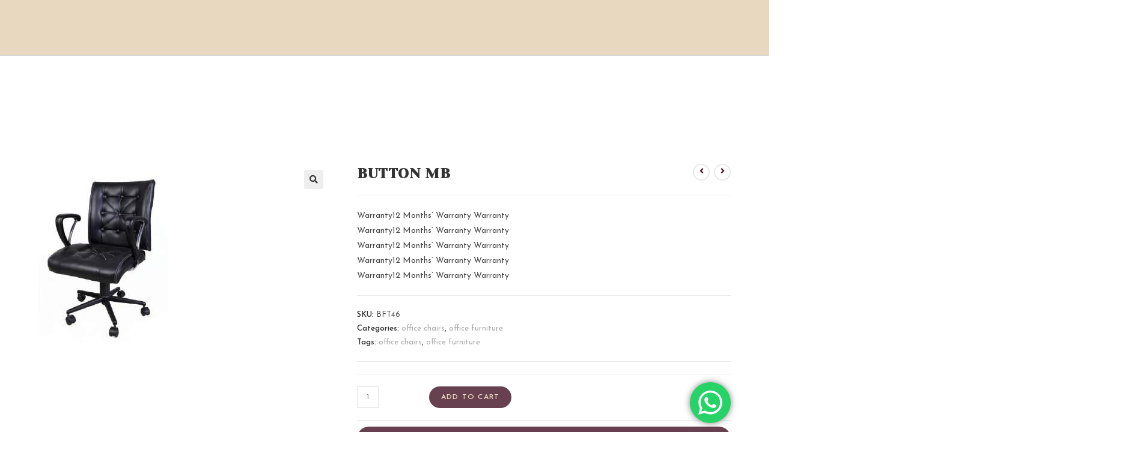

--- FILE ---
content_type: text/html; charset=UTF-8
request_url: https://brahmanifurnitech.com/product/button-mb/
body_size: 41466
content:
<!DOCTYPE html>
<html class="html" dir="ltr" lang="en-US"
	prefix="og: https://ogp.me/ns#" >
<head>
	<meta charset="UTF-8">
	<link rel="profile" href="https://gmpg.org/xfn/11">

	<title>BUTTON MB - Brahmani Furnitech Pvt. Ltd</title>

		<!-- All in One SEO 4.3.8 - aioseo.com -->
		<meta name="description" content="Warranty12 Months’ Warranty Warranty Warranty12 Months’ Warranty Warranty Warranty12 Months’ Warranty Warranty Warranty12 Months’ Warranty Warranty Warranty12 Months’ Warranty Warranty" />
		<meta name="robots" content="max-image-preview:large" />
		<link rel="canonical" href="https://brahmanifurnitech.com/product/button-mb/" />
		<meta name="generator" content="All in One SEO (AIOSEO) 4.3.8" />
		<meta property="og:locale" content="en_US" />
		<meta property="og:site_name" content="Brahmani Furnitech Pvt. Ltd - Furniture Inspired By Innovation" />
		<meta property="og:type" content="article" />
		<meta property="og:title" content="BUTTON MB - Brahmani Furnitech Pvt. Ltd" />
		<meta property="og:description" content="Warranty12 Months’ Warranty Warranty Warranty12 Months’ Warranty Warranty Warranty12 Months’ Warranty Warranty Warranty12 Months’ Warranty Warranty Warranty12 Months’ Warranty Warranty" />
		<meta property="og:url" content="https://brahmanifurnitech.com/product/button-mb/" />
		<meta property="og:image" content="https://brahmanifurnitech.com/wp-content/uploads/2021/12/furniture-wholesale-bulk-corporate-sofa-furniture-stores-near-me-table-bed-chair-sofa-bed-wardrobe-tv-stand-futon-desk-couch-furniture-stores-dining-table-coffee-table-sofa-set-ottoman-bar-s-1.png" />
		<meta property="og:image:secure_url" content="https://brahmanifurnitech.com/wp-content/uploads/2021/12/furniture-wholesale-bulk-corporate-sofa-furniture-stores-near-me-table-bed-chair-sofa-bed-wardrobe-tv-stand-futon-desk-couch-furniture-stores-dining-table-coffee-table-sofa-set-ottoman-bar-s-1.png" />
		<meta property="article:published_time" content="2022-02-25T09:25:37+00:00" />
		<meta property="article:modified_time" content="2022-03-03T13:04:42+00:00" />
		<meta name="twitter:card" content="summary" />
		<meta name="twitter:title" content="BUTTON MB - Brahmani Furnitech Pvt. Ltd" />
		<meta name="twitter:description" content="Warranty12 Months’ Warranty Warranty Warranty12 Months’ Warranty Warranty Warranty12 Months’ Warranty Warranty Warranty12 Months’ Warranty Warranty Warranty12 Months’ Warranty Warranty" />
		<meta name="twitter:image" content="https://brahmanifurnitech.com/wp-content/uploads/2021/12/furniture-wholesale-bulk-corporate-sofa-furniture-stores-near-me-table-bed-chair-sofa-bed-wardrobe-tv-stand-futon-desk-couch-furniture-stores-dining-table-coffee-table-sofa-set-ottoman-bar-s-1.png" />
		<script type="application/ld+json" class="aioseo-schema">
			{"@context":"https:\/\/schema.org","@graph":[{"@type":"BreadcrumbList","@id":"https:\/\/brahmanifurnitech.com\/product\/button-mb\/#breadcrumblist","itemListElement":[{"@type":"ListItem","@id":"https:\/\/brahmanifurnitech.com\/#listItem","position":1,"item":{"@type":"WebPage","@id":"https:\/\/brahmanifurnitech.com\/","name":"Home","description":"All in one Furniture Solution Office Storage, Office, Hospital, Laboratory, Educational Institute, Hostel, Kitchen PRODUCTS OUR CLIENTS Office Furniture Modern working methods require modern office solutions \u2013 using intelligent office furniture. Turning office landscapes into city landscapes \u2013 inspiring, versatile and multi-faceted. Home furniture means all movable compactible articles or apparatus, such as chairs, tables,","url":"https:\/\/brahmanifurnitech.com\/"},"nextItem":"https:\/\/brahmanifurnitech.com\/product\/button-mb\/#listItem"},{"@type":"ListItem","@id":"https:\/\/brahmanifurnitech.com\/product\/button-mb\/#listItem","position":2,"item":{"@type":"WebPage","@id":"https:\/\/brahmanifurnitech.com\/product\/button-mb\/","name":"BUTTON MB","description":"Warranty12 Months\u2019 Warranty Warranty Warranty12 Months\u2019 Warranty Warranty Warranty12 Months\u2019 Warranty Warranty Warranty12 Months\u2019 Warranty Warranty Warranty12 Months\u2019 Warranty Warranty","url":"https:\/\/brahmanifurnitech.com\/product\/button-mb\/"},"previousItem":"https:\/\/brahmanifurnitech.com\/#listItem"}]},{"@type":"ItemPage","@id":"https:\/\/brahmanifurnitech.com\/product\/button-mb\/#itempage","url":"https:\/\/brahmanifurnitech.com\/product\/button-mb\/","name":"BUTTON MB - Brahmani Furnitech Pvt. Ltd","description":"Warranty12 Months\u2019 Warranty Warranty Warranty12 Months\u2019 Warranty Warranty Warranty12 Months\u2019 Warranty Warranty Warranty12 Months\u2019 Warranty Warranty Warranty12 Months\u2019 Warranty Warranty","inLanguage":"en-US","isPartOf":{"@id":"https:\/\/brahmanifurnitech.com\/#website"},"breadcrumb":{"@id":"https:\/\/brahmanifurnitech.com\/product\/button-mb\/#breadcrumblist"},"author":{"@id":"https:\/\/brahmanifurnitech.com\/author\/brahmani\/#author"},"creator":{"@id":"https:\/\/brahmanifurnitech.com\/author\/brahmani\/#author"},"image":{"@type":"ImageObject","url":"https:\/\/brahmanifurnitech.com\/wp-content\/uploads\/2022\/02\/BUTTON-MB.jpg","@id":"https:\/\/brahmanifurnitech.com\/#mainImage","width":216,"height":298},"primaryImageOfPage":{"@id":"https:\/\/brahmanifurnitech.com\/product\/button-mb\/#mainImage"},"datePublished":"2022-02-25T09:25:37+05:30","dateModified":"2022-03-03T13:04:42+05:30"},{"@type":"Organization","@id":"https:\/\/brahmanifurnitech.com\/#organization","name":"Brahmani Furnitech Pvt. Ltd","url":"https:\/\/brahmanifurnitech.com\/","logo":{"@type":"ImageObject","url":"https:\/\/brahmanifurnitech.com\/wp-content\/uploads\/2021\/12\/furniture-wholesale-bulk-corporate-sofa-furniture-stores-near-me-table-bed-chair-sofa-bed-wardrobe-tv-stand-futon-desk-couch-furniture-stores-dining-table-coffee-table-sofa-set-ottoman-bar-s-1.png","@id":"https:\/\/brahmanifurnitech.com\/#organizationLogo","width":447,"height":166},"image":{"@id":"https:\/\/brahmanifurnitech.com\/#organizationLogo"}},{"@type":"Person","@id":"https:\/\/brahmanifurnitech.com\/author\/brahmani\/#author","url":"https:\/\/brahmanifurnitech.com\/author\/brahmani\/","name":"Brahmani","image":{"@type":"ImageObject","@id":"https:\/\/brahmanifurnitech.com\/product\/button-mb\/#authorImage","url":"https:\/\/secure.gravatar.com\/avatar\/d3efde37469e9ee14f154b7e08ec954f?s=96&r=g","width":96,"height":96,"caption":"Brahmani"}},{"@type":"WebSite","@id":"https:\/\/brahmanifurnitech.com\/#website","url":"https:\/\/brahmanifurnitech.com\/","name":"Brahmani Furnitech Pvt. Ltd","description":"Furniture Inspired By Innovation","inLanguage":"en-US","publisher":{"@id":"https:\/\/brahmanifurnitech.com\/#organization"}}]}
		</script>
		<!-- All in One SEO -->

<meta name="viewport" content="width=device-width, initial-scale=1"><link rel="alternate" type="application/rss+xml" title="Brahmani Furnitech Pvt. Ltd &raquo; Feed" href="https://brahmanifurnitech.com/feed/" />
<link rel="alternate" type="application/rss+xml" title="Brahmani Furnitech Pvt. Ltd &raquo; Comments Feed" href="https://brahmanifurnitech.com/comments/feed/" />
<link rel="alternate" type="application/rss+xml" title="Brahmani Furnitech Pvt. Ltd &raquo; BUTTON MB Comments Feed" href="https://brahmanifurnitech.com/product/button-mb/feed/" />
<script>
window._wpemojiSettings = {"baseUrl":"https:\/\/s.w.org\/images\/core\/emoji\/14.0.0\/72x72\/","ext":".png","svgUrl":"https:\/\/s.w.org\/images\/core\/emoji\/14.0.0\/svg\/","svgExt":".svg","source":{"concatemoji":"https:\/\/brahmanifurnitech.com\/wp-includes\/js\/wp-emoji-release.min.js?ver=6.2.2"}};
/*! This file is auto-generated */
!function(e,a,t){var n,r,o,i=a.createElement("canvas"),p=i.getContext&&i.getContext("2d");function s(e,t){p.clearRect(0,0,i.width,i.height),p.fillText(e,0,0);e=i.toDataURL();return p.clearRect(0,0,i.width,i.height),p.fillText(t,0,0),e===i.toDataURL()}function c(e){var t=a.createElement("script");t.src=e,t.defer=t.type="text/javascript",a.getElementsByTagName("head")[0].appendChild(t)}for(o=Array("flag","emoji"),t.supports={everything:!0,everythingExceptFlag:!0},r=0;r<o.length;r++)t.supports[o[r]]=function(e){if(p&&p.fillText)switch(p.textBaseline="top",p.font="600 32px Arial",e){case"flag":return s("\ud83c\udff3\ufe0f\u200d\u26a7\ufe0f","\ud83c\udff3\ufe0f\u200b\u26a7\ufe0f")?!1:!s("\ud83c\uddfa\ud83c\uddf3","\ud83c\uddfa\u200b\ud83c\uddf3")&&!s("\ud83c\udff4\udb40\udc67\udb40\udc62\udb40\udc65\udb40\udc6e\udb40\udc67\udb40\udc7f","\ud83c\udff4\u200b\udb40\udc67\u200b\udb40\udc62\u200b\udb40\udc65\u200b\udb40\udc6e\u200b\udb40\udc67\u200b\udb40\udc7f");case"emoji":return!s("\ud83e\udef1\ud83c\udffb\u200d\ud83e\udef2\ud83c\udfff","\ud83e\udef1\ud83c\udffb\u200b\ud83e\udef2\ud83c\udfff")}return!1}(o[r]),t.supports.everything=t.supports.everything&&t.supports[o[r]],"flag"!==o[r]&&(t.supports.everythingExceptFlag=t.supports.everythingExceptFlag&&t.supports[o[r]]);t.supports.everythingExceptFlag=t.supports.everythingExceptFlag&&!t.supports.flag,t.DOMReady=!1,t.readyCallback=function(){t.DOMReady=!0},t.supports.everything||(n=function(){t.readyCallback()},a.addEventListener?(a.addEventListener("DOMContentLoaded",n,!1),e.addEventListener("load",n,!1)):(e.attachEvent("onload",n),a.attachEvent("onreadystatechange",function(){"complete"===a.readyState&&t.readyCallback()})),(e=t.source||{}).concatemoji?c(e.concatemoji):e.wpemoji&&e.twemoji&&(c(e.twemoji),c(e.wpemoji)))}(window,document,window._wpemojiSettings);
</script>
<style>
img.wp-smiley,
img.emoji {
	display: inline !important;
	border: none !important;
	box-shadow: none !important;
	height: 1em !important;
	width: 1em !important;
	margin: 0 0.07em !important;
	vertical-align: -0.1em !important;
	background: none !important;
	padding: 0 !important;
}
</style>
	
<link rel='stylesheet' id='ht_ctc_main_css-css' href='https://brahmanifurnitech.com/wp-content/plugins/click-to-chat-for-whatsapp/new/inc/assets/css/main.css?ver=3.28' media='all' />
<link rel='stylesheet' id='wp-block-library-css' href='https://brahmanifurnitech.com/wp-includes/css/dist/block-library/style.min.css?ver=6.2.2' media='all' />
<style id='wp-block-library-theme-inline-css'>
.wp-block-audio figcaption{color:#555;font-size:13px;text-align:center}.is-dark-theme .wp-block-audio figcaption{color:hsla(0,0%,100%,.65)}.wp-block-audio{margin:0 0 1em}.wp-block-code{border:1px solid #ccc;border-radius:4px;font-family:Menlo,Consolas,monaco,monospace;padding:.8em 1em}.wp-block-embed figcaption{color:#555;font-size:13px;text-align:center}.is-dark-theme .wp-block-embed figcaption{color:hsla(0,0%,100%,.65)}.wp-block-embed{margin:0 0 1em}.blocks-gallery-caption{color:#555;font-size:13px;text-align:center}.is-dark-theme .blocks-gallery-caption{color:hsla(0,0%,100%,.65)}.wp-block-image figcaption{color:#555;font-size:13px;text-align:center}.is-dark-theme .wp-block-image figcaption{color:hsla(0,0%,100%,.65)}.wp-block-image{margin:0 0 1em}.wp-block-pullquote{border-bottom:4px solid;border-top:4px solid;color:currentColor;margin-bottom:1.75em}.wp-block-pullquote cite,.wp-block-pullquote footer,.wp-block-pullquote__citation{color:currentColor;font-size:.8125em;font-style:normal;text-transform:uppercase}.wp-block-quote{border-left:.25em solid;margin:0 0 1.75em;padding-left:1em}.wp-block-quote cite,.wp-block-quote footer{color:currentColor;font-size:.8125em;font-style:normal;position:relative}.wp-block-quote.has-text-align-right{border-left:none;border-right:.25em solid;padding-left:0;padding-right:1em}.wp-block-quote.has-text-align-center{border:none;padding-left:0}.wp-block-quote.is-large,.wp-block-quote.is-style-large,.wp-block-quote.is-style-plain{border:none}.wp-block-search .wp-block-search__label{font-weight:700}.wp-block-search__button{border:1px solid #ccc;padding:.375em .625em}:where(.wp-block-group.has-background){padding:1.25em 2.375em}.wp-block-separator.has-css-opacity{opacity:.4}.wp-block-separator{border:none;border-bottom:2px solid;margin-left:auto;margin-right:auto}.wp-block-separator.has-alpha-channel-opacity{opacity:1}.wp-block-separator:not(.is-style-wide):not(.is-style-dots){width:100px}.wp-block-separator.has-background:not(.is-style-dots){border-bottom:none;height:1px}.wp-block-separator.has-background:not(.is-style-wide):not(.is-style-dots){height:2px}.wp-block-table{margin:0 0 1em}.wp-block-table td,.wp-block-table th{word-break:normal}.wp-block-table figcaption{color:#555;font-size:13px;text-align:center}.is-dark-theme .wp-block-table figcaption{color:hsla(0,0%,100%,.65)}.wp-block-video figcaption{color:#555;font-size:13px;text-align:center}.is-dark-theme .wp-block-video figcaption{color:hsla(0,0%,100%,.65)}.wp-block-video{margin:0 0 1em}.wp-block-template-part.has-background{margin-bottom:0;margin-top:0;padding:1.25em 2.375em}
</style>
<link rel='stylesheet' id='wc-blocks-vendors-style-css' href='https://brahmanifurnitech.com/wp-content/plugins/woocommerce/packages/woocommerce-blocks/build/wc-blocks-vendors-style.css?ver=8.3.3' media='all' />
<link rel='stylesheet' id='wc-blocks-style-css' href='https://brahmanifurnitech.com/wp-content/plugins/woocommerce/packages/woocommerce-blocks/build/wc-blocks-style.css?ver=8.3.3' media='all' />
<link rel='stylesheet' id='classic-theme-styles-css' href='https://brahmanifurnitech.com/wp-includes/css/classic-themes.min.css?ver=6.2.2' media='all' />
<style id='global-styles-inline-css'>
body{--wp--preset--color--black: #000000;--wp--preset--color--cyan-bluish-gray: #abb8c3;--wp--preset--color--white: #ffffff;--wp--preset--color--pale-pink: #f78da7;--wp--preset--color--vivid-red: #cf2e2e;--wp--preset--color--luminous-vivid-orange: #ff6900;--wp--preset--color--luminous-vivid-amber: #fcb900;--wp--preset--color--light-green-cyan: #7bdcb5;--wp--preset--color--vivid-green-cyan: #00d084;--wp--preset--color--pale-cyan-blue: #8ed1fc;--wp--preset--color--vivid-cyan-blue: #0693e3;--wp--preset--color--vivid-purple: #9b51e0;--wp--preset--gradient--vivid-cyan-blue-to-vivid-purple: linear-gradient(135deg,rgba(6,147,227,1) 0%,rgb(155,81,224) 100%);--wp--preset--gradient--light-green-cyan-to-vivid-green-cyan: linear-gradient(135deg,rgb(122,220,180) 0%,rgb(0,208,130) 100%);--wp--preset--gradient--luminous-vivid-amber-to-luminous-vivid-orange: linear-gradient(135deg,rgba(252,185,0,1) 0%,rgba(255,105,0,1) 100%);--wp--preset--gradient--luminous-vivid-orange-to-vivid-red: linear-gradient(135deg,rgba(255,105,0,1) 0%,rgb(207,46,46) 100%);--wp--preset--gradient--very-light-gray-to-cyan-bluish-gray: linear-gradient(135deg,rgb(238,238,238) 0%,rgb(169,184,195) 100%);--wp--preset--gradient--cool-to-warm-spectrum: linear-gradient(135deg,rgb(74,234,220) 0%,rgb(151,120,209) 20%,rgb(207,42,186) 40%,rgb(238,44,130) 60%,rgb(251,105,98) 80%,rgb(254,248,76) 100%);--wp--preset--gradient--blush-light-purple: linear-gradient(135deg,rgb(255,206,236) 0%,rgb(152,150,240) 100%);--wp--preset--gradient--blush-bordeaux: linear-gradient(135deg,rgb(254,205,165) 0%,rgb(254,45,45) 50%,rgb(107,0,62) 100%);--wp--preset--gradient--luminous-dusk: linear-gradient(135deg,rgb(255,203,112) 0%,rgb(199,81,192) 50%,rgb(65,88,208) 100%);--wp--preset--gradient--pale-ocean: linear-gradient(135deg,rgb(255,245,203) 0%,rgb(182,227,212) 50%,rgb(51,167,181) 100%);--wp--preset--gradient--electric-grass: linear-gradient(135deg,rgb(202,248,128) 0%,rgb(113,206,126) 100%);--wp--preset--gradient--midnight: linear-gradient(135deg,rgb(2,3,129) 0%,rgb(40,116,252) 100%);--wp--preset--duotone--dark-grayscale: url('#wp-duotone-dark-grayscale');--wp--preset--duotone--grayscale: url('#wp-duotone-grayscale');--wp--preset--duotone--purple-yellow: url('#wp-duotone-purple-yellow');--wp--preset--duotone--blue-red: url('#wp-duotone-blue-red');--wp--preset--duotone--midnight: url('#wp-duotone-midnight');--wp--preset--duotone--magenta-yellow: url('#wp-duotone-magenta-yellow');--wp--preset--duotone--purple-green: url('#wp-duotone-purple-green');--wp--preset--duotone--blue-orange: url('#wp-duotone-blue-orange');--wp--preset--font-size--small: 13px;--wp--preset--font-size--medium: 20px;--wp--preset--font-size--large: 36px;--wp--preset--font-size--x-large: 42px;--wp--preset--spacing--20: 0.44rem;--wp--preset--spacing--30: 0.67rem;--wp--preset--spacing--40: 1rem;--wp--preset--spacing--50: 1.5rem;--wp--preset--spacing--60: 2.25rem;--wp--preset--spacing--70: 3.38rem;--wp--preset--spacing--80: 5.06rem;--wp--preset--shadow--natural: 6px 6px 9px rgba(0, 0, 0, 0.2);--wp--preset--shadow--deep: 12px 12px 50px rgba(0, 0, 0, 0.4);--wp--preset--shadow--sharp: 6px 6px 0px rgba(0, 0, 0, 0.2);--wp--preset--shadow--outlined: 6px 6px 0px -3px rgba(255, 255, 255, 1), 6px 6px rgba(0, 0, 0, 1);--wp--preset--shadow--crisp: 6px 6px 0px rgba(0, 0, 0, 1);}:where(.is-layout-flex){gap: 0.5em;}body .is-layout-flow > .alignleft{float: left;margin-inline-start: 0;margin-inline-end: 2em;}body .is-layout-flow > .alignright{float: right;margin-inline-start: 2em;margin-inline-end: 0;}body .is-layout-flow > .aligncenter{margin-left: auto !important;margin-right: auto !important;}body .is-layout-constrained > .alignleft{float: left;margin-inline-start: 0;margin-inline-end: 2em;}body .is-layout-constrained > .alignright{float: right;margin-inline-start: 2em;margin-inline-end: 0;}body .is-layout-constrained > .aligncenter{margin-left: auto !important;margin-right: auto !important;}body .is-layout-constrained > :where(:not(.alignleft):not(.alignright):not(.alignfull)){max-width: var(--wp--style--global--content-size);margin-left: auto !important;margin-right: auto !important;}body .is-layout-constrained > .alignwide{max-width: var(--wp--style--global--wide-size);}body .is-layout-flex{display: flex;}body .is-layout-flex{flex-wrap: wrap;align-items: center;}body .is-layout-flex > *{margin: 0;}:where(.wp-block-columns.is-layout-flex){gap: 2em;}.has-black-color{color: var(--wp--preset--color--black) !important;}.has-cyan-bluish-gray-color{color: var(--wp--preset--color--cyan-bluish-gray) !important;}.has-white-color{color: var(--wp--preset--color--white) !important;}.has-pale-pink-color{color: var(--wp--preset--color--pale-pink) !important;}.has-vivid-red-color{color: var(--wp--preset--color--vivid-red) !important;}.has-luminous-vivid-orange-color{color: var(--wp--preset--color--luminous-vivid-orange) !important;}.has-luminous-vivid-amber-color{color: var(--wp--preset--color--luminous-vivid-amber) !important;}.has-light-green-cyan-color{color: var(--wp--preset--color--light-green-cyan) !important;}.has-vivid-green-cyan-color{color: var(--wp--preset--color--vivid-green-cyan) !important;}.has-pale-cyan-blue-color{color: var(--wp--preset--color--pale-cyan-blue) !important;}.has-vivid-cyan-blue-color{color: var(--wp--preset--color--vivid-cyan-blue) !important;}.has-vivid-purple-color{color: var(--wp--preset--color--vivid-purple) !important;}.has-black-background-color{background-color: var(--wp--preset--color--black) !important;}.has-cyan-bluish-gray-background-color{background-color: var(--wp--preset--color--cyan-bluish-gray) !important;}.has-white-background-color{background-color: var(--wp--preset--color--white) !important;}.has-pale-pink-background-color{background-color: var(--wp--preset--color--pale-pink) !important;}.has-vivid-red-background-color{background-color: var(--wp--preset--color--vivid-red) !important;}.has-luminous-vivid-orange-background-color{background-color: var(--wp--preset--color--luminous-vivid-orange) !important;}.has-luminous-vivid-amber-background-color{background-color: var(--wp--preset--color--luminous-vivid-amber) !important;}.has-light-green-cyan-background-color{background-color: var(--wp--preset--color--light-green-cyan) !important;}.has-vivid-green-cyan-background-color{background-color: var(--wp--preset--color--vivid-green-cyan) !important;}.has-pale-cyan-blue-background-color{background-color: var(--wp--preset--color--pale-cyan-blue) !important;}.has-vivid-cyan-blue-background-color{background-color: var(--wp--preset--color--vivid-cyan-blue) !important;}.has-vivid-purple-background-color{background-color: var(--wp--preset--color--vivid-purple) !important;}.has-black-border-color{border-color: var(--wp--preset--color--black) !important;}.has-cyan-bluish-gray-border-color{border-color: var(--wp--preset--color--cyan-bluish-gray) !important;}.has-white-border-color{border-color: var(--wp--preset--color--white) !important;}.has-pale-pink-border-color{border-color: var(--wp--preset--color--pale-pink) !important;}.has-vivid-red-border-color{border-color: var(--wp--preset--color--vivid-red) !important;}.has-luminous-vivid-orange-border-color{border-color: var(--wp--preset--color--luminous-vivid-orange) !important;}.has-luminous-vivid-amber-border-color{border-color: var(--wp--preset--color--luminous-vivid-amber) !important;}.has-light-green-cyan-border-color{border-color: var(--wp--preset--color--light-green-cyan) !important;}.has-vivid-green-cyan-border-color{border-color: var(--wp--preset--color--vivid-green-cyan) !important;}.has-pale-cyan-blue-border-color{border-color: var(--wp--preset--color--pale-cyan-blue) !important;}.has-vivid-cyan-blue-border-color{border-color: var(--wp--preset--color--vivid-cyan-blue) !important;}.has-vivid-purple-border-color{border-color: var(--wp--preset--color--vivid-purple) !important;}.has-vivid-cyan-blue-to-vivid-purple-gradient-background{background: var(--wp--preset--gradient--vivid-cyan-blue-to-vivid-purple) !important;}.has-light-green-cyan-to-vivid-green-cyan-gradient-background{background: var(--wp--preset--gradient--light-green-cyan-to-vivid-green-cyan) !important;}.has-luminous-vivid-amber-to-luminous-vivid-orange-gradient-background{background: var(--wp--preset--gradient--luminous-vivid-amber-to-luminous-vivid-orange) !important;}.has-luminous-vivid-orange-to-vivid-red-gradient-background{background: var(--wp--preset--gradient--luminous-vivid-orange-to-vivid-red) !important;}.has-very-light-gray-to-cyan-bluish-gray-gradient-background{background: var(--wp--preset--gradient--very-light-gray-to-cyan-bluish-gray) !important;}.has-cool-to-warm-spectrum-gradient-background{background: var(--wp--preset--gradient--cool-to-warm-spectrum) !important;}.has-blush-light-purple-gradient-background{background: var(--wp--preset--gradient--blush-light-purple) !important;}.has-blush-bordeaux-gradient-background{background: var(--wp--preset--gradient--blush-bordeaux) !important;}.has-luminous-dusk-gradient-background{background: var(--wp--preset--gradient--luminous-dusk) !important;}.has-pale-ocean-gradient-background{background: var(--wp--preset--gradient--pale-ocean) !important;}.has-electric-grass-gradient-background{background: var(--wp--preset--gradient--electric-grass) !important;}.has-midnight-gradient-background{background: var(--wp--preset--gradient--midnight) !important;}.has-small-font-size{font-size: var(--wp--preset--font-size--small) !important;}.has-medium-font-size{font-size: var(--wp--preset--font-size--medium) !important;}.has-large-font-size{font-size: var(--wp--preset--font-size--large) !important;}.has-x-large-font-size{font-size: var(--wp--preset--font-size--x-large) !important;}
.wp-block-navigation a:where(:not(.wp-element-button)){color: inherit;}
:where(.wp-block-columns.is-layout-flex){gap: 2em;}
.wp-block-pullquote{font-size: 1.5em;line-height: 1.6;}
</style>
<link rel='stylesheet' id='pisol-enquiry-quotation-woocommerce-css' href='https://brahmanifurnitech.com/wp-content/plugins/enquiry-quotation-for-woocommerce/public/css/pisol-enquiry-quotation-woocommerce-public.css?ver=2.2.19' media='all' />
<style id='pisol-enquiry-quotation-woocommerce-inline-css'>

			.add-to-enquiry-loop{
				background-color: #684151 !important;
				color: #ffffff !important;
			}
			.add-to-enquiry-single{
				background-color: #684151 !important;
				color: #ffffff !important;
			}
		
</style>
<link rel='stylesheet' id='photoswipe-css' href='https://brahmanifurnitech.com/wp-content/plugins/woocommerce/assets/css/photoswipe/photoswipe.min.css?ver=6.9.4' media='all' />
<link rel='stylesheet' id='photoswipe-default-skin-css' href='https://brahmanifurnitech.com/wp-content/plugins/woocommerce/assets/css/photoswipe/default-skin/default-skin.min.css?ver=6.9.4' media='all' />
<style id='woocommerce-inline-inline-css'>
.woocommerce form .form-row .required { visibility: visible; }
</style>
<link rel='stylesheet' id='oceanwp-style-css' href='https://brahmanifurnitech.com/wp-content/themes/oceanwp/assets/css/style.min.css?ver=1.0' media='all' />
<link rel='stylesheet' id='child-style-css' href='https://brahmanifurnitech.com/wp-content/themes/oceanwp-child-theme-master/style.css?ver=6.2.2' media='all' />
<link rel='stylesheet' id='oceanwp-woo-mini-cart-css' href='https://brahmanifurnitech.com/wp-content/themes/oceanwp/assets/css/woo/woo-mini-cart.min.css?ver=6.2.2' media='all' />
<link rel='stylesheet' id='font-awesome-css' href='https://brahmanifurnitech.com/wp-content/themes/oceanwp/assets/fonts/fontawesome/css/all.min.css?ver=5.15.1' media='all' />
<link rel='stylesheet' id='simple-line-icons-css' href='https://brahmanifurnitech.com/wp-content/themes/oceanwp/assets/css/third/simple-line-icons.min.css?ver=2.4.0' media='all' />
<link rel='stylesheet' id='oceanwp-google-font-josefin-sans-css' href='https://brahmanifurnitech.com/wp-content/uploads/oceanwp-webfonts-css/7378bd90b9c91ac93de3050637071af1.css?ver=6.2.2' media='all' />
<link rel='stylesheet' id='oceanwp-google-font-yeseva-one-css' href='https://brahmanifurnitech.com/wp-content/uploads/oceanwp-webfonts-css/1d6c0c13c9f2d559512b972d1e507623.css?ver=6.2.2' media='all' />
<link rel='stylesheet' id='dflip-icons-style-css' href='https://brahmanifurnitech.com/wp-content/plugins/3d-flipbook-dflip-lite/assets/css/themify-icons.min.css?ver=1.7.35' media='all' />
<link rel='stylesheet' id='dflip-style-css' href='https://brahmanifurnitech.com/wp-content/plugins/3d-flipbook-dflip-lite/assets/css/dflip.min.css?ver=1.7.35' media='all' />
<link rel='stylesheet' id='elementor-icons-css' href='https://brahmanifurnitech.com/wp-content/plugins/elementor/assets/lib/eicons/css/elementor-icons.min.css?ver=5.16.0' media='all' />
<link rel='stylesheet' id='elementor-frontend-css' href='https://brahmanifurnitech.com/wp-content/plugins/elementor/assets/css/frontend-lite.min.css?ver=3.7.8' media='all' />
<link rel='stylesheet' id='elementor-post-247-css' href='https://brahmanifurnitech.com/wp-content/uploads/elementor/css/post-247.css?ver=1664805075' media='all' />
<link rel='stylesheet' id='elementor-pro-css' href='https://brahmanifurnitech.com/wp-content/plugins/elementor-pro/assets/css/frontend-lite.min.css?ver=3.5.2' media='all' />
<link rel='stylesheet' id='elementor-global-css' href='https://brahmanifurnitech.com/wp-content/uploads/elementor/css/global.css?ver=1664805315' media='all' />
<link rel='stylesheet' id='elementor-post-6281-css' href='https://brahmanifurnitech.com/wp-content/uploads/elementor/css/post-6281.css?ver=1664805075' media='all' />
<link rel='stylesheet' id='elementor-post-821-css' href='https://brahmanifurnitech.com/wp-content/uploads/elementor/css/post-821.css?ver=1685961814' media='all' />
<link rel='stylesheet' id='elementor-post-2023-css' href='https://brahmanifurnitech.com/wp-content/uploads/elementor/css/post-2023.css?ver=1664805075' media='all' />
<link rel='stylesheet' id='oceanwp-woocommerce-css' href='https://brahmanifurnitech.com/wp-content/themes/oceanwp/assets/css/woo/woocommerce.min.css?ver=6.2.2' media='all' />
<link rel='stylesheet' id='oceanwp-woo-star-font-css' href='https://brahmanifurnitech.com/wp-content/themes/oceanwp/assets/css/woo/woo-star-font.min.css?ver=6.2.2' media='all' />
<link rel='stylesheet' id='oe-widgets-style-css' href='https://brahmanifurnitech.com/wp-content/plugins/ocean-extra/assets/css/widgets.css?ver=6.2.2' media='all' />
<link rel='stylesheet' id='google-fonts-1-css' href='https://fonts.googleapis.com/css?family=Josefin+Sans%3A100%2C100italic%2C200%2C200italic%2C300%2C300italic%2C400%2C400italic%2C500%2C500italic%2C600%2C600italic%2C700%2C700italic%2C800%2C800italic%2C900%2C900italic%7CYeseva+One%3A100%2C100italic%2C200%2C200italic%2C300%2C300italic%2C400%2C400italic%2C500%2C500italic%2C600%2C600italic%2C700%2C700italic%2C800%2C800italic%2C900%2C900italic%7CRoboto%3A100%2C100italic%2C200%2C200italic%2C300%2C300italic%2C400%2C400italic%2C500%2C500italic%2C600%2C600italic%2C700%2C700italic%2C800%2C800italic%2C900%2C900italic&#038;display=auto&#038;ver=6.2.2' media='all' />
<link rel='stylesheet' id='elementor-icons-shared-0-css' href='https://brahmanifurnitech.com/wp-content/plugins/elementor/assets/lib/font-awesome/css/fontawesome.min.css?ver=5.15.3' media='all' />
<link rel='stylesheet' id='elementor-icons-fa-solid-css' href='https://brahmanifurnitech.com/wp-content/plugins/elementor/assets/lib/font-awesome/css/solid.min.css?ver=5.15.3' media='all' />
<link rel='stylesheet' id='elementor-icons-fa-brands-css' href='https://brahmanifurnitech.com/wp-content/plugins/elementor/assets/lib/font-awesome/css/brands.min.css?ver=5.15.3' media='all' />
<script src='https://brahmanifurnitech.com/wp-includes/js/jquery/jquery.min.js?ver=3.6.4' id='jquery-core-js'></script>
<script src='https://brahmanifurnitech.com/wp-includes/js/jquery/jquery-migrate.min.js?ver=3.4.0' id='jquery-migrate-js'></script>
<script src='https://brahmanifurnitech.com/wp-content/plugins/enquiry-quotation-for-woocommerce/public/js/jquery.validate.min.js?ver=6.2.2' id='pisol-eqw-validation-js'></script>
<script src='https://brahmanifurnitech.com/wp-content/plugins/woocommerce/assets/js/jquery-blockui/jquery.blockUI.min.js?ver=2.7.0-wc.6.9.4' id='jquery-blockui-js'></script>
<script id='pisol-enquiry-quotation-woocommerce-js-extra'>
var pi_ajax = {"ajax_url":"https:\/\/brahmanifurnitech.com\/wp-admin\/admin-ajax.php","loading":"https:\/\/brahmanifurnitech.com\/wp-content\/plugins\/enquiry-quotation-for-woocommerce\/public\/img\/loading.svg","cart_page":"","view_enquiry_cart":"View Enquiry Cart"};
var pisol_products = [];
</script>
<script src='https://brahmanifurnitech.com/wp-content/plugins/enquiry-quotation-for-woocommerce/public/js/pisol-enquiry-quotation-woocommerce-public.js?ver=2.2.19' id='pisol-enquiry-quotation-woocommerce-js'></script>
<link rel="https://api.w.org/" href="https://brahmanifurnitech.com/wp-json/" /><link rel="alternate" type="application/json" href="https://brahmanifurnitech.com/wp-json/wp/v2/product/4429" /><link rel="EditURI" type="application/rsd+xml" title="RSD" href="https://brahmanifurnitech.com/xmlrpc.php?rsd" />
<link rel="wlwmanifest" type="application/wlwmanifest+xml" href="https://brahmanifurnitech.com/wp-includes/wlwmanifest.xml" />
<meta name="generator" content="WordPress 6.2.2" />
<meta name="generator" content="WooCommerce 6.9.4" />
<link rel='shortlink' href='https://brahmanifurnitech.com/?p=4429' />
<link rel="alternate" type="application/json+oembed" href="https://brahmanifurnitech.com/wp-json/oembed/1.0/embed?url=https%3A%2F%2Fbrahmanifurnitech.com%2Fproduct%2Fbutton-mb%2F" />
<link rel="alternate" type="text/xml+oembed" href="https://brahmanifurnitech.com/wp-json/oembed/1.0/embed?url=https%3A%2F%2Fbrahmanifurnitech.com%2Fproduct%2Fbutton-mb%2F&#038;format=xml" />
	<noscript><style>.woocommerce-product-gallery{ opacity: 1 !important; }</style></noscript>
	<script data-cfasync="false"> var dFlipLocation = "https://brahmanifurnitech.com/wp-content/plugins/3d-flipbook-dflip-lite/assets/"; var dFlipWPGlobal = {"text":{"toggleSound":"Turn on\/off Sound","toggleThumbnails":"Toggle Thumbnails","toggleOutline":"Toggle Outline\/Bookmark","previousPage":"Previous Page","nextPage":"Next Page","toggleFullscreen":"Toggle Fullscreen","zoomIn":"Zoom In","zoomOut":"Zoom Out","toggleHelp":"Toggle Help","singlePageMode":"Single Page Mode","doublePageMode":"Double Page Mode","downloadPDFFile":"Download PDF File","gotoFirstPage":"Goto First Page","gotoLastPage":"Goto Last Page","share":"Share","mailSubject":"I wanted you to see this FlipBook","mailBody":"Check out this site {{url}}","loading":"DearFlip: Loading "},"moreControls":"download,pageMode,startPage,endPage,sound","hideControls":"","scrollWheel":"true","backgroundColor":"#777","backgroundImage":"","height":"auto","paddingLeft":"20","paddingRight":"20","controlsPosition":"bottom","duration":800,"soundEnable":"true","enableDownload":"true","enableAnnotation":"false","enableAnalytics":"false","webgl":"true","hard":"none","maxTextureSize":"1600","rangeChunkSize":"524288","zoomRatio":1.5,"stiffness":3,"pageMode":"0","singlePageMode":"0","pageSize":"0","autoPlay":"false","autoPlayDuration":5000,"autoPlayStart":"false","linkTarget":"2","sharePrefix":"dearflip-"};</script><link rel="icon" href="https://brahmanifurnitech.com/wp-content/uploads/2021/12/[base64].jpg" sizes="32x32" />
<link rel="icon" href="https://brahmanifurnitech.com/wp-content/uploads/2021/12/[base64].jpg" sizes="192x192" />
<link rel="apple-touch-icon" href="https://brahmanifurnitech.com/wp-content/uploads/2021/12/[base64].jpg" />
<meta name="msapplication-TileImage" content="https://brahmanifurnitech.com/wp-content/uploads/2021/12/[base64].jpg" />
		<style id="wp-custom-css">
			/* add to inquiry button */.button.add-to-enquiry-loop{border-radius:40px}/* Quatation Page Heading */.woocommerce table.shop_table thead th{background-color:#510B1E;color:#E8D8BF}/* View Cart Button */.pisol-view-cart{background-color:#E8D8BF;color:#510B1E;padding:10px;border-radius:20px}		</style>
		<!-- OceanWP CSS -->
<style type="text/css">
/* General CSS */.woocommerce-MyAccount-navigation ul li a:before,.woocommerce-checkout .woocommerce-info a,.woocommerce-checkout #payment ul.payment_methods .wc_payment_method>input[type=radio]:first-child:checked+label:before,.woocommerce-checkout #payment .payment_method_paypal .about_paypal,.woocommerce ul.products li.product li.category a:hover,.woocommerce ul.products li.product .button:hover,.woocommerce ul.products li.product .product-inner .added_to_cart:hover,.product_meta .posted_in a:hover,.product_meta .tagged_as a:hover,.woocommerce div.product .woocommerce-tabs ul.tabs li a:hover,.woocommerce div.product .woocommerce-tabs ul.tabs li.active a,.woocommerce .oceanwp-grid-list a.active,.woocommerce .oceanwp-grid-list a:hover,.woocommerce .oceanwp-off-canvas-filter:hover,.widget_shopping_cart ul.cart_list li .owp-grid-wrap .owp-grid a.remove:hover,.widget_product_categories li a:hover ~ .count,.widget_layered_nav li a:hover ~ .count,.woocommerce ul.products li.product:not(.product-category) .woo-entry-buttons li a:hover,a:hover,a.light:hover,.theme-heading .text::before,.theme-heading .text::after,#top-bar-content >a:hover,#top-bar-social li.oceanwp-email a:hover,#site-navigation-wrap .dropdown-menu >li >a:hover,#site-header.medium-header #medium-searchform button:hover,.oceanwp-mobile-menu-icon a:hover,.blog-entry.post .blog-entry-header .entry-title a:hover,.blog-entry.post .blog-entry-readmore a:hover,.blog-entry.thumbnail-entry .blog-entry-category a,ul.meta li a:hover,.dropcap,.single nav.post-navigation .nav-links .title,body .related-post-title a:hover,body #wp-calendar caption,body .contact-info-widget.default i,body .contact-info-widget.big-icons i,body .custom-links-widget .oceanwp-custom-links li a:hover,body .custom-links-widget .oceanwp-custom-links li a:hover:before,body .posts-thumbnails-widget li a:hover,body .social-widget li.oceanwp-email a:hover,.comment-author .comment-meta .comment-reply-link,#respond #cancel-comment-reply-link:hover,#footer-widgets .footer-box a:hover,#footer-bottom a:hover,#footer-bottom #footer-bottom-menu a:hover,.sidr a:hover,.sidr-class-dropdown-toggle:hover,.sidr-class-menu-item-has-children.active >a,.sidr-class-menu-item-has-children.active >a >.sidr-class-dropdown-toggle,input[type=checkbox]:checked:before{color:}.woocommerce .oceanwp-grid-list a.active .owp-icon use,.woocommerce .oceanwp-grid-list a:hover .owp-icon use,.single nav.post-navigation .nav-links .title .owp-icon use,.blog-entry.post .blog-entry-readmore a:hover .owp-icon use,body .contact-info-widget.default .owp-icon use,body .contact-info-widget.big-icons .owp-icon use{stroke:}.woocommerce div.product div.images .open-image,.wcmenucart-details.count,.woocommerce-message a,.woocommerce-error a,.woocommerce-info a,.woocommerce .widget_price_filter .ui-slider .ui-slider-handle,.woocommerce .widget_price_filter .ui-slider .ui-slider-range,.owp-product-nav li a.owp-nav-link:hover,.woocommerce div.product.owp-tabs-layout-vertical .woocommerce-tabs ul.tabs li a:after,.woocommerce .widget_product_categories li.current-cat >a ~ .count,.woocommerce .widget_product_categories li.current-cat >a:before,.woocommerce .widget_layered_nav li.chosen a ~ .count,.woocommerce .widget_layered_nav li.chosen a:before,#owp-checkout-timeline .active .timeline-wrapper,.bag-style:hover .wcmenucart-cart-icon .wcmenucart-count,.show-cart .wcmenucart-cart-icon .wcmenucart-count,.woocommerce ul.products li.product:not(.product-category) .image-wrap .button,input[type="button"],input[type="reset"],input[type="submit"],button[type="submit"],.button,#site-navigation-wrap .dropdown-menu >li.btn >a >span,.thumbnail:hover i,.post-quote-content,.omw-modal .omw-close-modal,body .contact-info-widget.big-icons li:hover i,body div.wpforms-container-full .wpforms-form input[type=submit],body div.wpforms-container-full .wpforms-form button[type=submit],body div.wpforms-container-full .wpforms-form .wpforms-page-button{background-color:}.thumbnail:hover .link-post-svg-icon{background-color:}body .contact-info-widget.big-icons li:hover .owp-icon{background-color:}.current-shop-items-dropdown{border-top-color:}.woocommerce div.product .woocommerce-tabs ul.tabs li.active a{border-bottom-color:}.wcmenucart-details.count:before{border-color:}.woocommerce ul.products li.product .button:hover{border-color:}.woocommerce ul.products li.product .product-inner .added_to_cart:hover{border-color:}.woocommerce div.product .woocommerce-tabs ul.tabs li.active a{border-color:}.woocommerce .oceanwp-grid-list a.active{border-color:}.woocommerce .oceanwp-grid-list a:hover{border-color:}.woocommerce .oceanwp-off-canvas-filter:hover{border-color:}.owp-product-nav li a.owp-nav-link:hover{border-color:}.widget_shopping_cart_content .buttons .button:first-child:hover{border-color:}.widget_shopping_cart ul.cart_list li .owp-grid-wrap .owp-grid a.remove:hover{border-color:}.widget_product_categories li a:hover ~ .count{border-color:}.woocommerce .widget_product_categories li.current-cat >a ~ .count{border-color:}.woocommerce .widget_product_categories li.current-cat >a:before{border-color:}.widget_layered_nav li a:hover ~ .count{border-color:}.woocommerce .widget_layered_nav li.chosen a ~ .count{border-color:}.woocommerce .widget_layered_nav li.chosen a:before{border-color:}#owp-checkout-timeline.arrow .active .timeline-wrapper:before{border-top-color:;border-bottom-color:}#owp-checkout-timeline.arrow .active .timeline-wrapper:after{border-left-color:;border-right-color:}.bag-style:hover .wcmenucart-cart-icon .wcmenucart-count{border-color:}.bag-style:hover .wcmenucart-cart-icon .wcmenucart-count:after{border-color:}.show-cart .wcmenucart-cart-icon .wcmenucart-count{border-color:}.show-cart .wcmenucart-cart-icon .wcmenucart-count:after{border-color:}.woocommerce ul.products li.product:not(.product-category) .woo-product-gallery .active a{border-color:}.woocommerce ul.products li.product:not(.product-category) .woo-product-gallery a:hover{border-color:}.widget-title{border-color:}blockquote{border-color:}#searchform-dropdown{border-color:}.dropdown-menu .sub-menu{border-color:}.blog-entry.large-entry .blog-entry-readmore a:hover{border-color:}.oceanwp-newsletter-form-wrap input[type="email"]:focus{border-color:}.social-widget li.oceanwp-email a:hover{border-color:}#respond #cancel-comment-reply-link:hover{border-color:}body .contact-info-widget.big-icons li:hover i{border-color:}#footer-widgets .oceanwp-newsletter-form-wrap input[type="email"]:focus{border-color:}.woocommerce div.product div.images .open-image:hover,.woocommerce-error a:hover,.woocommerce-info a:hover,.woocommerce-message a:hover,.woocommerce-message a:focus,.woocommerce .button:focus,.woocommerce ul.products li.product:not(.product-category) .image-wrap .button:hover,input[type="button"]:hover,input[type="reset"]:hover,input[type="submit"]:hover,button[type="submit"]:hover,input[type="button"]:focus,input[type="reset"]:focus,input[type="submit"]:focus,button[type="submit"]:focus,.button:hover,.button:focus,#site-navigation-wrap .dropdown-menu >li.btn >a:hover >span,.post-quote-author,.omw-modal .omw-close-modal:hover,body div.wpforms-container-full .wpforms-form input[type=submit]:hover,body div.wpforms-container-full .wpforms-form button[type=submit]:hover,body div.wpforms-container-full .wpforms-form .wpforms-page-button:hover{background-color:}.woocommerce table.shop_table,.woocommerce table.shop_table td,.woocommerce-cart .cart-collaterals .cart_totals tr td,.woocommerce-cart .cart-collaterals .cart_totals tr th,.woocommerce table.shop_table tth,.woocommerce table.shop_table tfoot td,.woocommerce table.shop_table tfoot th,.woocommerce .order_details,.woocommerce .shop_table.order_details tfoot th,.woocommerce .shop_table.customer_details th,.woocommerce .cart-collaterals .cross-sells,.woocommerce-page .cart-collaterals .cross-sells,.woocommerce .cart-collaterals .cart_totals,.woocommerce-page .cart-collaterals .cart_totals,.woocommerce .cart-collaterals h2,.woocommerce .cart-collaterals h2,.woocommerce .cart-collaterals h2,.woocommerce-cart .cart-collaterals .cart_totals .order-total th,.woocommerce-cart .cart-collaterals .cart_totals .order-total td,.woocommerce ul.order_details,.woocommerce .shop_table.order_details tfoot th,.woocommerce .shop_table.customer_details th,.woocommerce .woocommerce-checkout #customer_details h3,.woocommerce .woocommerce-checkout h3#order_review_heading,.woocommerce-checkout #payment ul.payment_methods,.woocommerce-checkout form.login,.woocommerce-checkout form.checkout_coupon,.woocommerce-checkout-review-order-table tfoot th,.woocommerce-checkout #payment,.woocommerce ul.order_details,.woocommerce #customer_login >div,.woocommerce .col-1.address,.woocommerce .col-2.address,.woocommerce-checkout .woocommerce-info,.woocommerce div.product form.cart,.product_meta,.woocommerce div.product .woocommerce-tabs ul.tabs,.woocommerce #reviews #comments ol.commentlist li .comment_container,p.stars span a,.woocommerce ul.product_list_widget li,.woocommerce .widget_shopping_cart .cart_list li,.woocommerce.widget_shopping_cart .cart_list li,.woocommerce ul.product_list_widget li:first-child,.woocommerce .widget_shopping_cart .cart_list li:first-child,.woocommerce.widget_shopping_cart .cart_list li:first-child,.widget_product_categories li a,.woocommerce .oceanwp-toolbar,.woocommerce .products.list .product,table th,table td,hr,.content-area,body.content-left-sidebar #content-wrap .content-area,.content-left-sidebar .content-area,#top-bar-wrap,#site-header,#site-header.top-header #search-toggle,.dropdown-menu ul li,.centered-minimal-page-header,.blog-entry.post,.blog-entry.grid-entry .blog-entry-inner,.blog-entry.thumbnail-entry .blog-entry-bottom,.single-post .entry-title,.single .entry-share-wrap .entry-share,.single .entry-share,.single .entry-share ul li a,.single nav.post-navigation,.single nav.post-navigation .nav-links .nav-previous,#author-bio,#author-bio .author-bio-avatar,#author-bio .author-bio-social li a,#related-posts,#comments,.comment-body,#respond #cancel-comment-reply-link,#blog-entries .type-page,.page-numbers a,.page-numbers span:not(.elementor-screen-only),.page-links span,body #wp-calendar caption,body #wp-calendar th,body #wp-calendar tbody,body .contact-info-widget.default i,body .contact-info-widget.big-icons i,body .posts-thumbnails-widget li,body .tagcloud a{border-color:}body .contact-info-widget.big-icons .owp-icon,body .contact-info-widget.default .owp-icon{border-color:}a{color:#510b1e}a .owp-icon use{stroke:#510b1e}a:hover{color:rgba(81,11,30,0.58)}a:hover .owp-icon use{stroke:rgba(81,11,30,0.58)}.boxed-layout #wrap,.boxed-layout .parallax-footer,.boxed-layout .owp-floating-bar{width:1400px}.container{width:1400px}@media only screen and (min-width:960px){.content-area,.content-left-sidebar .content-area{width:80%}}@media only screen and (min-width:960px){.widget-area,.content-left-sidebar .widget-area{width:20%}}#main #content-wrap,.separate-layout #main #content-wrap{padding-top:180px}#scroll-top{bottom:25px}#scroll-top{width:43px;height:43px;line-height:43px}#scroll-top{border-radius:30px}form input[type="text"],form input[type="password"],form input[type="email"],form input[type="url"],form input[type="date"],form input[type="month"],form input[type="time"],form input[type="datetime"],form input[type="datetime-local"],form input[type="week"],form input[type="number"],form input[type="search"],form input[type="tel"],form input[type="color"],form select,form textarea{padding:7px 17px 7px 17px}body div.wpforms-container-full .wpforms-form input[type=date],body div.wpforms-container-full .wpforms-form input[type=datetime],body div.wpforms-container-full .wpforms-form input[type=datetime-local],body div.wpforms-container-full .wpforms-form input[type=email],body div.wpforms-container-full .wpforms-form input[type=month],body div.wpforms-container-full .wpforms-form input[type=number],body div.wpforms-container-full .wpforms-form input[type=password],body div.wpforms-container-full .wpforms-form input[type=range],body div.wpforms-container-full .wpforms-form input[type=search],body div.wpforms-container-full .wpforms-form input[type=tel],body div.wpforms-container-full .wpforms-form input[type=text],body div.wpforms-container-full .wpforms-form input[type=time],body div.wpforms-container-full .wpforms-form input[type=url],body div.wpforms-container-full .wpforms-form input[type=week],body div.wpforms-container-full .wpforms-form select,body div.wpforms-container-full .wpforms-form textarea{padding:7px 17px 7px 17px;height:auto}form input[type="text"],form input[type="password"],form input[type="email"],form input[type="url"],form input[type="date"],form input[type="month"],form input[type="time"],form input[type="datetime"],form input[type="datetime-local"],form input[type="week"],form input[type="number"],form input[type="search"],form input[type="tel"],form input[type="color"],form select,form textarea,.woocommerce .woocommerce-checkout .select2-container--default .select2-selection--single{border-radius:20px}body div.wpforms-container-full .wpforms-form input[type=date],body div.wpforms-container-full .wpforms-form input[type=datetime],body div.wpforms-container-full .wpforms-form input[type=datetime-local],body div.wpforms-container-full .wpforms-form input[type=email],body div.wpforms-container-full .wpforms-form input[type=month],body div.wpforms-container-full .wpforms-form input[type=number],body div.wpforms-container-full .wpforms-form input[type=password],body div.wpforms-container-full .wpforms-form input[type=range],body div.wpforms-container-full .wpforms-form input[type=search],body div.wpforms-container-full .wpforms-form input[type=tel],body div.wpforms-container-full .wpforms-form input[type=text],body div.wpforms-container-full .wpforms-form input[type=time],body div.wpforms-container-full .wpforms-form input[type=url],body div.wpforms-container-full .wpforms-form input[type=week],body div.wpforms-container-full .wpforms-form select,body div.wpforms-container-full .wpforms-form textarea{border-radius:20px}form input[type="text"],form input[type="password"],form input[type="email"],form input[type="url"],form input[type="date"],form input[type="month"],form input[type="time"],form input[type="datetime"],form input[type="datetime-local"],form input[type="week"],form input[type="number"],form input[type="search"],form input[type="tel"],form input[type="color"],form select,form textarea,.select2-container .select2-choice,.woocommerce .woocommerce-checkout .select2-container--default .select2-selection--single{border-color:rgba(81,11,30,0.24)}body div.wpforms-container-full .wpforms-form input[type=date],body div.wpforms-container-full .wpforms-form input[type=datetime],body div.wpforms-container-full .wpforms-form input[type=datetime-local],body div.wpforms-container-full .wpforms-form input[type=email],body div.wpforms-container-full .wpforms-form input[type=month],body div.wpforms-container-full .wpforms-form input[type=number],body div.wpforms-container-full .wpforms-form input[type=password],body div.wpforms-container-full .wpforms-form input[type=range],body div.wpforms-container-full .wpforms-form input[type=search],body div.wpforms-container-full .wpforms-form input[type=tel],body div.wpforms-container-full .wpforms-form input[type=text],body div.wpforms-container-full .wpforms-form input[type=time],body div.wpforms-container-full .wpforms-form input[type=url],body div.wpforms-container-full .wpforms-form input[type=week],body div.wpforms-container-full .wpforms-form select,body div.wpforms-container-full .wpforms-form textarea{border-color:rgba(81,11,30,0.24)}form input[type="text"]:focus,form input[type="password"]:focus,form input[type="email"]:focus,form input[type="tel"]:focus,form input[type="url"]:focus,form input[type="search"]:focus,form textarea:focus,.select2-drop-active,.select2-dropdown-open.select2-drop-above .select2-choice,.select2-dropdown-open.select2-drop-above .select2-choices,.select2-drop.select2-drop-above.select2-drop-active,.select2-container-active .select2-choice,.select2-container-active .select2-choices{border-color:#510b1e}body div.wpforms-container-full .wpforms-form input:focus,body div.wpforms-container-full .wpforms-form textarea:focus,body div.wpforms-container-full .wpforms-form select:focus{border-color:#510b1e}form input[type="text"],form input[type="password"],form input[type="email"],form input[type="url"],form input[type="date"],form input[type="month"],form input[type="time"],form input[type="datetime"],form input[type="datetime-local"],form input[type="week"],form input[type="number"],form input[type="search"],form input[type="tel"],form input[type="color"],form select,form textarea,.woocommerce .woocommerce-checkout .select2-container--default .select2-selection--single{background-color:rgba(81,11,30,0.07)}body div.wpforms-container-full .wpforms-form input[type=date],body div.wpforms-container-full .wpforms-form input[type=datetime],body div.wpforms-container-full .wpforms-form input[type=datetime-local],body div.wpforms-container-full .wpforms-form input[type=email],body div.wpforms-container-full .wpforms-form input[type=month],body div.wpforms-container-full .wpforms-form input[type=number],body div.wpforms-container-full .wpforms-form input[type=password],body div.wpforms-container-full .wpforms-form input[type=range],body div.wpforms-container-full .wpforms-form input[type=search],body div.wpforms-container-full .wpforms-form input[type=tel],body div.wpforms-container-full .wpforms-form input[type=text],body div.wpforms-container-full .wpforms-form input[type=time],body div.wpforms-container-full .wpforms-form input[type=url],body div.wpforms-container-full .wpforms-form input[type=week],body div.wpforms-container-full .wpforms-form select,body div.wpforms-container-full .wpforms-form textarea{background-color:rgba(81,11,30,0.07)}form input[type="text"],form input[type="password"],form input[type="email"],form input[type="url"],form input[type="date"],form input[type="month"],form input[type="time"],form input[type="datetime"],form input[type="datetime-local"],form input[type="week"],form input[type="number"],form input[type="search"],form input[type="tel"],form input[type="color"],form select,form textarea{color:#510b1e}body div.wpforms-container-full .wpforms-form input[type=date],body div.wpforms-container-full .wpforms-form input[type=datetime],body div.wpforms-container-full .wpforms-form input[type=datetime-local],body div.wpforms-container-full .wpforms-form input[type=email],body div.wpforms-container-full .wpforms-form input[type=month],body div.wpforms-container-full .wpforms-form input[type=number],body div.wpforms-container-full .wpforms-form input[type=password],body div.wpforms-container-full .wpforms-form input[type=range],body div.wpforms-container-full .wpforms-form input[type=search],body div.wpforms-container-full .wpforms-form input[type=tel],body div.wpforms-container-full .wpforms-form input[type=text],body div.wpforms-container-full .wpforms-form input[type=time],body div.wpforms-container-full .wpforms-form input[type=url],body div.wpforms-container-full .wpforms-form input[type=week],body div.wpforms-container-full .wpforms-form select,body div.wpforms-container-full .wpforms-form textarea{color:#510b1e}.theme-button,input[type="submit"],button[type="submit"],button,.button,body div.wpforms-container-full .wpforms-form input[type=submit],body div.wpforms-container-full .wpforms-form button[type=submit],body div.wpforms-container-full .wpforms-form .wpforms-page-button{border-radius:40px}body .theme-button,body input[type="submit"],body button[type="submit"],body button,body .button,body div.wpforms-container-full .wpforms-form input[type=submit],body div.wpforms-container-full .wpforms-form button[type=submit],body div.wpforms-container-full .wpforms-form .wpforms-page-button{background-color:#684151}body .theme-button:hover,body input[type="submit"]:hover,body button[type="submit"]:hover,body button:hover,body .button:hover,body div.wpforms-container-full .wpforms-form input[type=submit]:hover,body div.wpforms-container-full .wpforms-form input[type=submit]:active,body div.wpforms-container-full .wpforms-form button[type=submit]:hover,body div.wpforms-container-full .wpforms-form button[type=submit]:active,body div.wpforms-container-full .wpforms-form .wpforms-page-button:hover,body div.wpforms-container-full .wpforms-form .wpforms-page-button:active{background-color:#e8d8bf}body .theme-button,body input[type="submit"],body button[type="submit"],body button,body .button,body div.wpforms-container-full .wpforms-form input[type=submit],body div.wpforms-container-full .wpforms-form button[type=submit],body div.wpforms-container-full .wpforms-form .wpforms-page-button{color:#e8d8bf}body .theme-button:hover,body input[type="submit"]:hover,body button[type="submit"]:hover,body button:hover,body .button:hover,body div.wpforms-container-full .wpforms-form input[type=submit]:hover,body div.wpforms-container-full .wpforms-form input[type=submit]:active,body div.wpforms-container-full .wpforms-form button[type=submit]:hover,body div.wpforms-container-full .wpforms-form button[type=submit]:active,body div.wpforms-container-full .wpforms-form .wpforms-page-button:hover,body div.wpforms-container-full .wpforms-form .wpforms-page-button:active{color:#684151}/* Header CSS */#site-header-inner{padding:15px 0 0 0}#site-header.transparent-header{background-color:#910266}#site-header.has-header-media .overlay-header-media{background-color:rgba(0,0,0,0.5)}#site-logo #site-logo-inner a img,#site-header.center-header #site-navigation-wrap .middle-site-logo a img{max-width:225px}.effect-one #site-navigation-wrap .dropdown-menu >li >a.menu-link >span:after,.effect-three #site-navigation-wrap .dropdown-menu >li >a.menu-link >span:after,.effect-five #site-navigation-wrap .dropdown-menu >li >a.menu-link >span:before,.effect-five #site-navigation-wrap .dropdown-menu >li >a.menu-link >span:after,.effect-nine #site-navigation-wrap .dropdown-menu >li >a.menu-link >span:before,.effect-nine #site-navigation-wrap .dropdown-menu >li >a.menu-link >span:after{background-color:#510b1e}.effect-four #site-navigation-wrap .dropdown-menu >li >a.menu-link >span:before,.effect-four #site-navigation-wrap .dropdown-menu >li >a.menu-link >span:after,.effect-seven #site-navigation-wrap .dropdown-menu >li >a.menu-link:hover >span:after,.effect-seven #site-navigation-wrap .dropdown-menu >li.sfHover >a.menu-link >span:after{color:#510b1e}.effect-seven #site-navigation-wrap .dropdown-menu >li >a.menu-link:hover >span:after,.effect-seven #site-navigation-wrap .dropdown-menu >li.sfHover >a.menu-link >span:after{text-shadow:10px 0 #510b1e,-10px 0 #510b1e}#site-navigation-wrap .dropdown-menu >li >a{padding:0 23px}#site-navigation-wrap .dropdown-menu >li >a,.oceanwp-mobile-menu-icon a,#searchform-header-replace-close{color:rgba(81,11,30,0.7)}#site-navigation-wrap .dropdown-menu >li >a .owp-icon use,.oceanwp-mobile-menu-icon a .owp-icon use,#searchform-header-replace-close .owp-icon use{stroke:rgba(81,11,30,0.7)}#site-navigation-wrap .dropdown-menu >li >a:hover,.oceanwp-mobile-menu-icon a:hover,#searchform-header-replace-close:hover{color:#510b1e}#site-navigation-wrap .dropdown-menu >li >a:hover .owp-icon use,.oceanwp-mobile-menu-icon a:hover .owp-icon use,#searchform-header-replace-close:hover .owp-icon use{stroke:#510b1e}#site-navigation-wrap .dropdown-menu >.current-menu-item >a,#site-navigation-wrap .dropdown-menu >.current-menu-ancestor >a,#site-navigation-wrap .dropdown-menu >.current-menu-item >a:hover,#site-navigation-wrap .dropdown-menu >.current-menu-ancestor >a:hover{color:#510b1e}.dropdown-menu .sub-menu{min-width:250px}.dropdown-menu .sub-menu,#searchform-dropdown,.current-shop-items-dropdown{background-color:#e8c399}.dropdown-menu .sub-menu,#searchform-dropdown,.current-shop-items-dropdown{border-color:rgba(19,175,240,0)}.dropdown-menu ul li.menu-item,.navigation >ul >li >ul.megamenu.sub-menu >li,.navigation .megamenu li ul.sub-menu{border-color:rgba(241,241,241,0)}.dropdown-menu ul li a.menu-link{color:rgba(81,11,30,0.7)}.dropdown-menu ul li a.menu-link .owp-icon use{stroke:rgba(81,11,30,0.7)}.dropdown-menu ul li a.menu-link:hover{color:#e8d8bf}.dropdown-menu ul li a.menu-link:hover .owp-icon use{stroke:#e8d8bf}.dropdown-menu ul li a.menu-link:hover{background-color:#510b1e}.dropdown-menu ul >.current-menu-item >a.menu-link{color:#e8d8bf}.dropdown-menu ul >.current-menu-item >a.menu-link{background-color:#510b1e}#sidr,#mobile-dropdown{background-color:#e8c399}/* Footer Bottom CSS */#footer-bottom{padding:8px 0 8px 0}#footer-bottom,#footer-bottom p{color:#878787}/* WooCommerce CSS */#owp-checkout-timeline .timeline-step{color:#cccccc}#owp-checkout-timeline .timeline-step{border-color:#cccccc}/* Typography CSS */body{font-family:Josefin Sans}h1,h2,h3,h4,h5,h6,.theme-heading,.widget-title,.oceanwp-widget-recent-posts-title,.comment-reply-title,.entry-title,.sidebar-box .widget-title{font-family:Yeseva One}#site-navigation-wrap .dropdown-menu >li >a,#site-header.full_screen-header .fs-dropdown-menu >li >a,#site-header.top-header #site-navigation-wrap .dropdown-menu >li >a,#site-header.center-header #site-navigation-wrap .dropdown-menu >li >a,#site-header.medium-header #site-navigation-wrap .dropdown-menu >li >a,.oceanwp-mobile-menu-icon a{font-size:20px;letter-spacing:1px}.dropdown-menu ul li a.menu-link,#site-header.full_screen-header .fs-dropdown-menu ul.sub-menu li a{font-weight:500;font-size:13px;text-transform:uppercase}
</style></head>

<body data-rsssl=1 class="product-template-default single single-product postid-4429 wp-custom-logo wp-embed-responsive theme-oceanwp woocommerce woocommerce-page woocommerce-no-js oceanwp-theme dropdown-mobile no-header-border default-breakpoint content-full-width content-max-width page-header-disabled has-breadcrumbs has-grid-list no-lightbox account-original-style elementor-default elementor-kit-247" itemscope="itemscope" itemtype="https://schema.org/WebPage">

	<svg xmlns="http://www.w3.org/2000/svg" viewBox="0 0 0 0" width="0" height="0" focusable="false" role="none" style="visibility: hidden; position: absolute; left: -9999px; overflow: hidden;" ><defs><filter id="wp-duotone-dark-grayscale"><feColorMatrix color-interpolation-filters="sRGB" type="matrix" values=" .299 .587 .114 0 0 .299 .587 .114 0 0 .299 .587 .114 0 0 .299 .587 .114 0 0 " /><feComponentTransfer color-interpolation-filters="sRGB" ><feFuncR type="table" tableValues="0 0.49803921568627" /><feFuncG type="table" tableValues="0 0.49803921568627" /><feFuncB type="table" tableValues="0 0.49803921568627" /><feFuncA type="table" tableValues="1 1" /></feComponentTransfer><feComposite in2="SourceGraphic" operator="in" /></filter></defs></svg><svg xmlns="http://www.w3.org/2000/svg" viewBox="0 0 0 0" width="0" height="0" focusable="false" role="none" style="visibility: hidden; position: absolute; left: -9999px; overflow: hidden;" ><defs><filter id="wp-duotone-grayscale"><feColorMatrix color-interpolation-filters="sRGB" type="matrix" values=" .299 .587 .114 0 0 .299 .587 .114 0 0 .299 .587 .114 0 0 .299 .587 .114 0 0 " /><feComponentTransfer color-interpolation-filters="sRGB" ><feFuncR type="table" tableValues="0 1" /><feFuncG type="table" tableValues="0 1" /><feFuncB type="table" tableValues="0 1" /><feFuncA type="table" tableValues="1 1" /></feComponentTransfer><feComposite in2="SourceGraphic" operator="in" /></filter></defs></svg><svg xmlns="http://www.w3.org/2000/svg" viewBox="0 0 0 0" width="0" height="0" focusable="false" role="none" style="visibility: hidden; position: absolute; left: -9999px; overflow: hidden;" ><defs><filter id="wp-duotone-purple-yellow"><feColorMatrix color-interpolation-filters="sRGB" type="matrix" values=" .299 .587 .114 0 0 .299 .587 .114 0 0 .299 .587 .114 0 0 .299 .587 .114 0 0 " /><feComponentTransfer color-interpolation-filters="sRGB" ><feFuncR type="table" tableValues="0.54901960784314 0.98823529411765" /><feFuncG type="table" tableValues="0 1" /><feFuncB type="table" tableValues="0.71764705882353 0.25490196078431" /><feFuncA type="table" tableValues="1 1" /></feComponentTransfer><feComposite in2="SourceGraphic" operator="in" /></filter></defs></svg><svg xmlns="http://www.w3.org/2000/svg" viewBox="0 0 0 0" width="0" height="0" focusable="false" role="none" style="visibility: hidden; position: absolute; left: -9999px; overflow: hidden;" ><defs><filter id="wp-duotone-blue-red"><feColorMatrix color-interpolation-filters="sRGB" type="matrix" values=" .299 .587 .114 0 0 .299 .587 .114 0 0 .299 .587 .114 0 0 .299 .587 .114 0 0 " /><feComponentTransfer color-interpolation-filters="sRGB" ><feFuncR type="table" tableValues="0 1" /><feFuncG type="table" tableValues="0 0.27843137254902" /><feFuncB type="table" tableValues="0.5921568627451 0.27843137254902" /><feFuncA type="table" tableValues="1 1" /></feComponentTransfer><feComposite in2="SourceGraphic" operator="in" /></filter></defs></svg><svg xmlns="http://www.w3.org/2000/svg" viewBox="0 0 0 0" width="0" height="0" focusable="false" role="none" style="visibility: hidden; position: absolute; left: -9999px; overflow: hidden;" ><defs><filter id="wp-duotone-midnight"><feColorMatrix color-interpolation-filters="sRGB" type="matrix" values=" .299 .587 .114 0 0 .299 .587 .114 0 0 .299 .587 .114 0 0 .299 .587 .114 0 0 " /><feComponentTransfer color-interpolation-filters="sRGB" ><feFuncR type="table" tableValues="0 0" /><feFuncG type="table" tableValues="0 0.64705882352941" /><feFuncB type="table" tableValues="0 1" /><feFuncA type="table" tableValues="1 1" /></feComponentTransfer><feComposite in2="SourceGraphic" operator="in" /></filter></defs></svg><svg xmlns="http://www.w3.org/2000/svg" viewBox="0 0 0 0" width="0" height="0" focusable="false" role="none" style="visibility: hidden; position: absolute; left: -9999px; overflow: hidden;" ><defs><filter id="wp-duotone-magenta-yellow"><feColorMatrix color-interpolation-filters="sRGB" type="matrix" values=" .299 .587 .114 0 0 .299 .587 .114 0 0 .299 .587 .114 0 0 .299 .587 .114 0 0 " /><feComponentTransfer color-interpolation-filters="sRGB" ><feFuncR type="table" tableValues="0.78039215686275 1" /><feFuncG type="table" tableValues="0 0.94901960784314" /><feFuncB type="table" tableValues="0.35294117647059 0.47058823529412" /><feFuncA type="table" tableValues="1 1" /></feComponentTransfer><feComposite in2="SourceGraphic" operator="in" /></filter></defs></svg><svg xmlns="http://www.w3.org/2000/svg" viewBox="0 0 0 0" width="0" height="0" focusable="false" role="none" style="visibility: hidden; position: absolute; left: -9999px; overflow: hidden;" ><defs><filter id="wp-duotone-purple-green"><feColorMatrix color-interpolation-filters="sRGB" type="matrix" values=" .299 .587 .114 0 0 .299 .587 .114 0 0 .299 .587 .114 0 0 .299 .587 .114 0 0 " /><feComponentTransfer color-interpolation-filters="sRGB" ><feFuncR type="table" tableValues="0.65098039215686 0.40392156862745" /><feFuncG type="table" tableValues="0 1" /><feFuncB type="table" tableValues="0.44705882352941 0.4" /><feFuncA type="table" tableValues="1 1" /></feComponentTransfer><feComposite in2="SourceGraphic" operator="in" /></filter></defs></svg><svg xmlns="http://www.w3.org/2000/svg" viewBox="0 0 0 0" width="0" height="0" focusable="false" role="none" style="visibility: hidden; position: absolute; left: -9999px; overflow: hidden;" ><defs><filter id="wp-duotone-blue-orange"><feColorMatrix color-interpolation-filters="sRGB" type="matrix" values=" .299 .587 .114 0 0 .299 .587 .114 0 0 .299 .587 .114 0 0 .299 .587 .114 0 0 " /><feComponentTransfer color-interpolation-filters="sRGB" ><feFuncR type="table" tableValues="0.098039215686275 1" /><feFuncG type="table" tableValues="0 0.66274509803922" /><feFuncB type="table" tableValues="0.84705882352941 0.41960784313725" /><feFuncA type="table" tableValues="1 1" /></feComponentTransfer><feComposite in2="SourceGraphic" operator="in" /></filter></defs></svg>
	
	<div id="outer-wrap" class="site clr">

		<a class="skip-link screen-reader-text" href="#main">Skip to content</a>

		
		<div id="wrap" class="clr">

			
				<div id="transparent-header-wrap" class="clr">
	
<header id="site-header" class="effect-six clr" data-height="74" itemscope="itemscope" itemtype="https://schema.org/WPHeader" role="banner">

			<div data-elementor-type="header" data-elementor-id="6281" class="elementor elementor-6281 elementor-location-header">
		<div class="elementor-section-wrap">
					<header class="elementor-section elementor-top-section elementor-element elementor-element-2502b27 elementor-section-content-middle sticky-header elementor-section-boxed elementor-section-height-default elementor-section-height-default" data-id="2502b27" data-element_type="section" data-settings="{&quot;background_background&quot;:&quot;classic&quot;,&quot;sticky&quot;:&quot;top&quot;,&quot;sticky_on&quot;:[&quot;desktop&quot;,&quot;mobile&quot;],&quot;sticky_effects_offset&quot;:150,&quot;sticky_offset&quot;:0}">
						<div class="elementor-container elementor-column-gap-no">
					<div class="elementor-column elementor-col-50 elementor-top-column elementor-element elementor-element-5824a8be elementor-invisible" data-id="5824a8be" data-element_type="column" data-settings="{&quot;animation&quot;:&quot;fadeInDown&quot;}">
			<div class="elementor-widget-wrap elementor-element-populated">
								<div class="elementor-element elementor-element-cdb8301 sticky-logo elementor-widget elementor-widget-image" data-id="cdb8301" data-element_type="widget" data-widget_type="image.default">
				<div class="elementor-widget-container">
			<style>/*! elementor - v3.7.8 - 02-10-2022 */
.elementor-widget-image{text-align:center}.elementor-widget-image a{display:inline-block}.elementor-widget-image a img[src$=".svg"]{width:48px}.elementor-widget-image img{vertical-align:middle;display:inline-block}</style>												<img width="447" height="166" src="https://brahmanifurnitech.com/wp-content/uploads/2021/12/furniture-wholesale-bulk-corporate-sofa-furniture-stores-near-me-table-bed-chair-sofa-bed-wardrobe-tv-stand-futon-desk-couch-furniture-stores-dining-table-coffee-table-sofa-set-ottoman-bar-s-1.png" class="attachment-large size-large" alt="" loading="lazy" srcset="https://brahmanifurnitech.com/wp-content/uploads/2021/12/furniture-wholesale-bulk-corporate-sofa-furniture-stores-near-me-table-bed-chair-sofa-bed-wardrobe-tv-stand-futon-desk-couch-furniture-stores-dining-table-coffee-table-sofa-set-ottoman-bar-s-1.png 447w, https://brahmanifurnitech.com/wp-content/uploads/2021/12/[base64].png 400w, https://brahmanifurnitech.com/wp-content/uploads/2021/12/[base64].png 300w" sizes="(max-width: 447px) 100vw, 447px" />															</div>
				</div>
					</div>
		</div>
				<div class="elementor-column elementor-col-50 elementor-top-column elementor-element elementor-element-282b704f elementor-invisible" data-id="282b704f" data-element_type="column" data-settings="{&quot;animation&quot;:&quot;fadeInDown&quot;,&quot;animation_delay&quot;:300}">
			<div class="elementor-widget-wrap elementor-element-populated">
								<div class="elementor-element elementor-element-74a1210e elementor-nav-menu__align-right elementor-nav-menu--stretch elementor-nav-menu--dropdown-tablet elementor-nav-menu__text-align-aside elementor-nav-menu--toggle elementor-nav-menu--burger elementor-widget elementor-widget-nav-menu" data-id="74a1210e" data-element_type="widget" data-settings="{&quot;full_width&quot;:&quot;stretch&quot;,&quot;layout&quot;:&quot;horizontal&quot;,&quot;submenu_icon&quot;:{&quot;value&quot;:&quot;&lt;i class=\&quot;fas fa-caret-down\&quot;&gt;&lt;\/i&gt;&quot;,&quot;library&quot;:&quot;fa-solid&quot;},&quot;toggle&quot;:&quot;burger&quot;}" data-widget_type="nav-menu.default">
				<div class="elementor-widget-container">
			<link rel="stylesheet" href="https://brahmanifurnitech.com/wp-content/plugins/elementor-pro/assets/css/widget-nav-menu.min.css">			<nav migration_allowed="1" migrated="0" role="navigation" class="elementor-nav-menu--main elementor-nav-menu__container elementor-nav-menu--layout-horizontal e--pointer-text e--animation-grow">
				<ul id="menu-1-74a1210e" class="elementor-nav-menu"><li class="menu-item menu-item-type-post_type menu-item-object-page menu-item-home menu-item-166"><a href="https://brahmanifurnitech.com/" class="elementor-item">Home</a></li>
<li class="menu-item menu-item-type-post_type menu-item-object-page menu-item-has-children menu-item-215"><a href="https://brahmanifurnitech.com/products-elementor/" class="elementor-item">Products</a>
<ul class="sub-menu elementor-nav-menu--dropdown">
	<li class="menu-item menu-item-type-post_type menu-item-object-page menu-item-has-children menu-item-171"><a href="https://brahmanifurnitech.com/products-elementor/office-furniture/" class="elementor-sub-item">Office Furniture</a>
	<ul class="sub-menu elementor-nav-menu--dropdown">
		<li class="menu-item menu-item-type-post_type menu-item-object-page menu-item-173"><a href="https://brahmanifurnitech.com/products-elementor/office-furniture/executive-desk/" class="elementor-sub-item">Executive Desk</a></li>
		<li class="menu-item menu-item-type-post_type menu-item-object-page menu-item-175"><a href="https://brahmanifurnitech.com/products-elementor/office-furniture/office-storage/" class="elementor-sub-item">Office Storage</a></li>
		<li class="menu-item menu-item-type-post_type menu-item-object-page menu-item-176"><a href="https://brahmanifurnitech.com/products-elementor/office-furniture/modular-workstations/" class="elementor-sub-item">Modular Workstations</a></li>
		<li class="menu-item menu-item-type-post_type menu-item-object-page menu-item-178"><a href="https://brahmanifurnitech.com/products-elementor/office-furniture/office-chairs/" class="elementor-sub-item">Office Chairs</a></li>
		<li class="menu-item menu-item-type-post_type menu-item-object-page menu-item-180"><a href="https://brahmanifurnitech.com/products-elementor/office-furniture/conference-tables/" class="elementor-sub-item">Conference Tables</a></li>
		<li class="menu-item menu-item-type-post_type menu-item-object-page menu-item-181"><a href="https://brahmanifurnitech.com/products-elementor/office-furniture/office-desk-and-tables/" class="elementor-sub-item">Office Desk and Tables</a></li>
		<li class="menu-item menu-item-type-post_type menu-item-object-page menu-item-182"><a href="https://brahmanifurnitech.com/products-elementor/office-furniture/tandem-seating/" class="elementor-sub-item">Tandem seating</a></li>
		<li class="menu-item menu-item-type-post_type menu-item-object-page menu-item-2537"><a href="https://brahmanifurnitech.com/products-elementor/office-furniture/plastic-chairs/" class="elementor-sub-item">Plastic Chairs</a></li>
		<li class="menu-item menu-item-type-post_type menu-item-object-page menu-item-3019"><a href="https://brahmanifurnitech.com/products-elementor/office-furniture/waiting-area/" class="elementor-sub-item">Waiting Area</a></li>
	</ul>
</li>
	<li class="menu-item menu-item-type-post_type menu-item-object-page menu-item-has-children menu-item-183"><a href="https://brahmanifurnitech.com/products-elementor/hotel-furniture/" class="elementor-sub-item">Hotel Furniture</a>
	<ul class="sub-menu elementor-nav-menu--dropdown">
		<li class="menu-item menu-item-type-post_type menu-item-object-page menu-item-184"><a href="https://brahmanifurnitech.com/products-elementor/hotel-furniture/restaurant-chair-ctool/" class="elementor-sub-item">Restaurant Chair Stool</a></li>
		<li class="menu-item menu-item-type-post_type menu-item-object-page menu-item-185"><a href="https://brahmanifurnitech.com/products-elementor/hotel-furniture/cafeteria-tables/" class="elementor-sub-item">Cafeteria Tables</a></li>
		<li class="menu-item menu-item-type-post_type menu-item-object-page menu-item-2285"><a href="https://brahmanifurnitech.com/products-elementor/hotel-furniture/lounge-chairs/" class="elementor-sub-item">Lounge Chairs</a></li>
	</ul>
</li>
	<li class="menu-item menu-item-type-post_type menu-item-object-page menu-item-has-children menu-item-187"><a href="https://brahmanifurnitech.com/products-elementor/kitchen-furniture/" class="elementor-sub-item">Kitchen Furniture</a>
	<ul class="sub-menu elementor-nav-menu--dropdown">
		<li class="menu-item menu-item-type-post_type menu-item-object-page menu-item-188"><a href="https://brahmanifurnitech.com/products-elementor/kitchen-furniture/cooking-equipment/" class="elementor-sub-item">Cooking Equipment</a></li>
		<li class="menu-item menu-item-type-post_type menu-item-object-page menu-item-190"><a href="https://brahmanifurnitech.com/products-elementor/kitchen-furniture/food-services/" class="elementor-sub-item">Food Services</a></li>
		<li class="menu-item menu-item-type-post_type menu-item-object-page menu-item-191"><a href="https://brahmanifurnitech.com/products-elementor/kitchen-furniture/refrigerators/" class="elementor-sub-item">Refrigerators</a></li>
		<li class="menu-item menu-item-type-post_type menu-item-object-page menu-item-192"><a href="https://brahmanifurnitech.com/products-elementor/kitchen-furniture/sink-and-trolleys/" class="elementor-sub-item">Sink and Trolleys</a></li>
	</ul>
</li>
	<li class="menu-item menu-item-type-post_type menu-item-object-page menu-item-has-children menu-item-2176"><a href="https://brahmanifurnitech.com/products-elementor/hospital-furniture/" class="elementor-sub-item">Hospital Furniture</a>
	<ul class="sub-menu elementor-nav-menu--dropdown">
		<li class="menu-item menu-item-type-post_type menu-item-object-page menu-item-2177"><a href="https://brahmanifurnitech.com/products-elementor/hospital-furniture/hospital-beds/" class="elementor-sub-item">Hospital Beds</a></li>
		<li class="menu-item menu-item-type-post_type menu-item-object-page menu-item-2180"><a href="https://brahmanifurnitech.com/products-elementor/hospital-furniture/hospital-trolleys/" class="elementor-sub-item">Hospital Trolleys</a></li>
		<li class="menu-item menu-item-type-post_type menu-item-object-page menu-item-2179"><a href="https://brahmanifurnitech.com/products-elementor/hospital-furniture/hospital-stools/" class="elementor-sub-item">Hospital Stools</a></li>
		<li class="menu-item menu-item-type-post_type menu-item-object-page menu-item-2178"><a href="https://brahmanifurnitech.com/products-elementor/hospital-furniture/hospital-other/" class="elementor-sub-item">Hospital Other</a></li>
	</ul>
</li>
	<li class="menu-item menu-item-type-post_type menu-item-object-page menu-item-has-children menu-item-193"><a href="https://brahmanifurnitech.com/products-elementor/educational-institute-furniture/" class="elementor-sub-item">Educational Institute Furniture</a>
	<ul class="sub-menu elementor-nav-menu--dropdown">
		<li class="menu-item menu-item-type-post_type menu-item-object-page menu-item-3003"><a href="https://brahmanifurnitech.com/products-elementor/educational-institute-furniture/student-chair/" class="elementor-sub-item">Student Chair</a></li>
		<li class="menu-item menu-item-type-post_type menu-item-object-page menu-item-195"><a href="https://brahmanifurnitech.com/products-elementor/educational-institute-furniture/library-furniture/" class="elementor-sub-item">Library Furniture</a></li>
		<li class="menu-item menu-item-type-post_type menu-item-object-page menu-item-196"><a href="https://brahmanifurnitech.com/products-elementor/educational-institute-furniture/laboratory-furniture/" class="elementor-sub-item">Laboratory Furniture</a></li>
		<li class="menu-item menu-item-type-post_type menu-item-object-page menu-item-197"><a href="https://brahmanifurnitech.com/products-elementor/educational-institute-furniture/hostel-bed/" class="elementor-sub-item">Hostel Bed</a></li>
		<li class="menu-item menu-item-type-post_type menu-item-object-page menu-item-202"><a href="https://brahmanifurnitech.com/products-elementor/educational-institute-furniture/auditorium-chair/" class="elementor-sub-item">Auditorium Chair</a></li>
		<li class="menu-item menu-item-type-post_type menu-item-object-page menu-item-2567"><a href="https://brahmanifurnitech.com/products-elementor/educational-institute-furniture/school-bench/" class="elementor-sub-item">School Bench</a></li>
	</ul>
</li>
	<li class="menu-item menu-item-type-post_type menu-item-object-page menu-item-200"><a href="https://brahmanifurnitech.com/products-elementor/storage-solution/" class="elementor-sub-item">Storage Solution</a></li>
	<li class="menu-item menu-item-type-post_type menu-item-object-page menu-item-203"><a href="https://brahmanifurnitech.com/products-elementor/sofa/" class="elementor-sub-item">Sofa</a></li>
	<li class="menu-item menu-item-type-post_type menu-item-object-page menu-item-206"><a href="https://brahmanifurnitech.com/products-elementor/security-solution/" class="elementor-sub-item">Security Solution</a></li>
	<li class="menu-item menu-item-type-post_type menu-item-object-page menu-item-has-children menu-item-211"><a href="https://brahmanifurnitech.com/products-elementor/miscellaneous/" class="elementor-sub-item">Miscellaneous</a>
	<ul class="sub-menu elementor-nav-menu--dropdown">
		<li class="menu-item menu-item-type-post_type menu-item-object-page menu-item-213"><a href="https://brahmanifurnitech.com/products-elementor/miscellaneous/waste-receptacles/" class="elementor-sub-item">Waste Receptacles</a></li>
	</ul>
</li>
</ul>
</li>
<li class="menu-item menu-item-type-post_type menu-item-object-page menu-item-168"><a href="https://brahmanifurnitech.com/brochure/" class="elementor-item">Brochure</a></li>
<li class="menu-item menu-item-type-post_type menu-item-object-page menu-item-170"><a href="https://brahmanifurnitech.com/about-us/" class="elementor-item">About Us</a></li>
<li class="menu-item menu-item-type-post_type menu-item-object-page menu-item-5936"><a href="https://brahmanifurnitech.com/get-quotation/" class="elementor-item"><i class="icon before line-icon icon-handbag" aria-hidden="true"></i><span class="menu-text">Inquiry Cart</span></a></li>
</ul>			</nav>
					<div class="elementor-menu-toggle" role="button" tabindex="0" aria-label="Menu Toggle" aria-expanded="false">
			<i aria-hidden="true" role="presentation" class="elementor-menu-toggle__icon--open eicon-menu-bar"></i><i aria-hidden="true" role="presentation" class="elementor-menu-toggle__icon--close eicon-close"></i>			<span class="elementor-screen-only">Menu</span>
		</div>
			<nav class="elementor-nav-menu--dropdown elementor-nav-menu__container" role="navigation" aria-hidden="true">
				<ul id="menu-2-74a1210e" class="elementor-nav-menu"><li class="menu-item menu-item-type-post_type menu-item-object-page menu-item-home menu-item-166"><a href="https://brahmanifurnitech.com/" class="elementor-item" tabindex="-1">Home</a></li>
<li class="menu-item menu-item-type-post_type menu-item-object-page menu-item-has-children menu-item-215"><a href="https://brahmanifurnitech.com/products-elementor/" class="elementor-item" tabindex="-1">Products</a>
<ul class="sub-menu elementor-nav-menu--dropdown">
	<li class="menu-item menu-item-type-post_type menu-item-object-page menu-item-has-children menu-item-171"><a href="https://brahmanifurnitech.com/products-elementor/office-furniture/" class="elementor-sub-item" tabindex="-1">Office Furniture</a>
	<ul class="sub-menu elementor-nav-menu--dropdown">
		<li class="menu-item menu-item-type-post_type menu-item-object-page menu-item-173"><a href="https://brahmanifurnitech.com/products-elementor/office-furniture/executive-desk/" class="elementor-sub-item" tabindex="-1">Executive Desk</a></li>
		<li class="menu-item menu-item-type-post_type menu-item-object-page menu-item-175"><a href="https://brahmanifurnitech.com/products-elementor/office-furniture/office-storage/" class="elementor-sub-item" tabindex="-1">Office Storage</a></li>
		<li class="menu-item menu-item-type-post_type menu-item-object-page menu-item-176"><a href="https://brahmanifurnitech.com/products-elementor/office-furniture/modular-workstations/" class="elementor-sub-item" tabindex="-1">Modular Workstations</a></li>
		<li class="menu-item menu-item-type-post_type menu-item-object-page menu-item-178"><a href="https://brahmanifurnitech.com/products-elementor/office-furniture/office-chairs/" class="elementor-sub-item" tabindex="-1">Office Chairs</a></li>
		<li class="menu-item menu-item-type-post_type menu-item-object-page menu-item-180"><a href="https://brahmanifurnitech.com/products-elementor/office-furniture/conference-tables/" class="elementor-sub-item" tabindex="-1">Conference Tables</a></li>
		<li class="menu-item menu-item-type-post_type menu-item-object-page menu-item-181"><a href="https://brahmanifurnitech.com/products-elementor/office-furniture/office-desk-and-tables/" class="elementor-sub-item" tabindex="-1">Office Desk and Tables</a></li>
		<li class="menu-item menu-item-type-post_type menu-item-object-page menu-item-182"><a href="https://brahmanifurnitech.com/products-elementor/office-furniture/tandem-seating/" class="elementor-sub-item" tabindex="-1">Tandem seating</a></li>
		<li class="menu-item menu-item-type-post_type menu-item-object-page menu-item-2537"><a href="https://brahmanifurnitech.com/products-elementor/office-furniture/plastic-chairs/" class="elementor-sub-item" tabindex="-1">Plastic Chairs</a></li>
		<li class="menu-item menu-item-type-post_type menu-item-object-page menu-item-3019"><a href="https://brahmanifurnitech.com/products-elementor/office-furniture/waiting-area/" class="elementor-sub-item" tabindex="-1">Waiting Area</a></li>
	</ul>
</li>
	<li class="menu-item menu-item-type-post_type menu-item-object-page menu-item-has-children menu-item-183"><a href="https://brahmanifurnitech.com/products-elementor/hotel-furniture/" class="elementor-sub-item" tabindex="-1">Hotel Furniture</a>
	<ul class="sub-menu elementor-nav-menu--dropdown">
		<li class="menu-item menu-item-type-post_type menu-item-object-page menu-item-184"><a href="https://brahmanifurnitech.com/products-elementor/hotel-furniture/restaurant-chair-ctool/" class="elementor-sub-item" tabindex="-1">Restaurant Chair Stool</a></li>
		<li class="menu-item menu-item-type-post_type menu-item-object-page menu-item-185"><a href="https://brahmanifurnitech.com/products-elementor/hotel-furniture/cafeteria-tables/" class="elementor-sub-item" tabindex="-1">Cafeteria Tables</a></li>
		<li class="menu-item menu-item-type-post_type menu-item-object-page menu-item-2285"><a href="https://brahmanifurnitech.com/products-elementor/hotel-furniture/lounge-chairs/" class="elementor-sub-item" tabindex="-1">Lounge Chairs</a></li>
	</ul>
</li>
	<li class="menu-item menu-item-type-post_type menu-item-object-page menu-item-has-children menu-item-187"><a href="https://brahmanifurnitech.com/products-elementor/kitchen-furniture/" class="elementor-sub-item" tabindex="-1">Kitchen Furniture</a>
	<ul class="sub-menu elementor-nav-menu--dropdown">
		<li class="menu-item menu-item-type-post_type menu-item-object-page menu-item-188"><a href="https://brahmanifurnitech.com/products-elementor/kitchen-furniture/cooking-equipment/" class="elementor-sub-item" tabindex="-1">Cooking Equipment</a></li>
		<li class="menu-item menu-item-type-post_type menu-item-object-page menu-item-190"><a href="https://brahmanifurnitech.com/products-elementor/kitchen-furniture/food-services/" class="elementor-sub-item" tabindex="-1">Food Services</a></li>
		<li class="menu-item menu-item-type-post_type menu-item-object-page menu-item-191"><a href="https://brahmanifurnitech.com/products-elementor/kitchen-furniture/refrigerators/" class="elementor-sub-item" tabindex="-1">Refrigerators</a></li>
		<li class="menu-item menu-item-type-post_type menu-item-object-page menu-item-192"><a href="https://brahmanifurnitech.com/products-elementor/kitchen-furniture/sink-and-trolleys/" class="elementor-sub-item" tabindex="-1">Sink and Trolleys</a></li>
	</ul>
</li>
	<li class="menu-item menu-item-type-post_type menu-item-object-page menu-item-has-children menu-item-2176"><a href="https://brahmanifurnitech.com/products-elementor/hospital-furniture/" class="elementor-sub-item" tabindex="-1">Hospital Furniture</a>
	<ul class="sub-menu elementor-nav-menu--dropdown">
		<li class="menu-item menu-item-type-post_type menu-item-object-page menu-item-2177"><a href="https://brahmanifurnitech.com/products-elementor/hospital-furniture/hospital-beds/" class="elementor-sub-item" tabindex="-1">Hospital Beds</a></li>
		<li class="menu-item menu-item-type-post_type menu-item-object-page menu-item-2180"><a href="https://brahmanifurnitech.com/products-elementor/hospital-furniture/hospital-trolleys/" class="elementor-sub-item" tabindex="-1">Hospital Trolleys</a></li>
		<li class="menu-item menu-item-type-post_type menu-item-object-page menu-item-2179"><a href="https://brahmanifurnitech.com/products-elementor/hospital-furniture/hospital-stools/" class="elementor-sub-item" tabindex="-1">Hospital Stools</a></li>
		<li class="menu-item menu-item-type-post_type menu-item-object-page menu-item-2178"><a href="https://brahmanifurnitech.com/products-elementor/hospital-furniture/hospital-other/" class="elementor-sub-item" tabindex="-1">Hospital Other</a></li>
	</ul>
</li>
	<li class="menu-item menu-item-type-post_type menu-item-object-page menu-item-has-children menu-item-193"><a href="https://brahmanifurnitech.com/products-elementor/educational-institute-furniture/" class="elementor-sub-item" tabindex="-1">Educational Institute Furniture</a>
	<ul class="sub-menu elementor-nav-menu--dropdown">
		<li class="menu-item menu-item-type-post_type menu-item-object-page menu-item-3003"><a href="https://brahmanifurnitech.com/products-elementor/educational-institute-furniture/student-chair/" class="elementor-sub-item" tabindex="-1">Student Chair</a></li>
		<li class="menu-item menu-item-type-post_type menu-item-object-page menu-item-195"><a href="https://brahmanifurnitech.com/products-elementor/educational-institute-furniture/library-furniture/" class="elementor-sub-item" tabindex="-1">Library Furniture</a></li>
		<li class="menu-item menu-item-type-post_type menu-item-object-page menu-item-196"><a href="https://brahmanifurnitech.com/products-elementor/educational-institute-furniture/laboratory-furniture/" class="elementor-sub-item" tabindex="-1">Laboratory Furniture</a></li>
		<li class="menu-item menu-item-type-post_type menu-item-object-page menu-item-197"><a href="https://brahmanifurnitech.com/products-elementor/educational-institute-furniture/hostel-bed/" class="elementor-sub-item" tabindex="-1">Hostel Bed</a></li>
		<li class="menu-item menu-item-type-post_type menu-item-object-page menu-item-202"><a href="https://brahmanifurnitech.com/products-elementor/educational-institute-furniture/auditorium-chair/" class="elementor-sub-item" tabindex="-1">Auditorium Chair</a></li>
		<li class="menu-item menu-item-type-post_type menu-item-object-page menu-item-2567"><a href="https://brahmanifurnitech.com/products-elementor/educational-institute-furniture/school-bench/" class="elementor-sub-item" tabindex="-1">School Bench</a></li>
	</ul>
</li>
	<li class="menu-item menu-item-type-post_type menu-item-object-page menu-item-200"><a href="https://brahmanifurnitech.com/products-elementor/storage-solution/" class="elementor-sub-item" tabindex="-1">Storage Solution</a></li>
	<li class="menu-item menu-item-type-post_type menu-item-object-page menu-item-203"><a href="https://brahmanifurnitech.com/products-elementor/sofa/" class="elementor-sub-item" tabindex="-1">Sofa</a></li>
	<li class="menu-item menu-item-type-post_type menu-item-object-page menu-item-206"><a href="https://brahmanifurnitech.com/products-elementor/security-solution/" class="elementor-sub-item" tabindex="-1">Security Solution</a></li>
	<li class="menu-item menu-item-type-post_type menu-item-object-page menu-item-has-children menu-item-211"><a href="https://brahmanifurnitech.com/products-elementor/miscellaneous/" class="elementor-sub-item" tabindex="-1">Miscellaneous</a>
	<ul class="sub-menu elementor-nav-menu--dropdown">
		<li class="menu-item menu-item-type-post_type menu-item-object-page menu-item-213"><a href="https://brahmanifurnitech.com/products-elementor/miscellaneous/waste-receptacles/" class="elementor-sub-item" tabindex="-1">Waste Receptacles</a></li>
	</ul>
</li>
</ul>
</li>
<li class="menu-item menu-item-type-post_type menu-item-object-page menu-item-168"><a href="https://brahmanifurnitech.com/brochure/" class="elementor-item" tabindex="-1">Brochure</a></li>
<li class="menu-item menu-item-type-post_type menu-item-object-page menu-item-170"><a href="https://brahmanifurnitech.com/about-us/" class="elementor-item" tabindex="-1">About Us</a></li>
<li class="menu-item menu-item-type-post_type menu-item-object-page menu-item-5936"><a href="https://brahmanifurnitech.com/get-quotation/" class="elementor-item" tabindex="-1"><i class="icon before line-icon icon-handbag" aria-hidden="true"></i><span class="menu-text">Inquiry Cart</span></a></li>
</ul>			</nav>
				</div>
				</div>
					</div>
		</div>
							</div>
		</header>
				</div>
		</div>
		
</header><!-- #site-header -->

	</div>
	
			
			<main id="main" class="site-main clr"  role="main">

				
	

<div id="content-wrap" class="container clr">

	
	<div id="primary" class="content-area clr">

		
		<div id="content" class="clr site-content">

			
			<article class="entry-content entry clr">

					
			<div class="woocommerce-notices-wrapper"></div>
<div id="product-4429" class="entry has-media owp-thumbs-layout-horizontal owp-btn-normal owp-tabs-layout-horizontal has-no-thumbnails has-product-nav product type-product post-4429 status-publish first instock product_cat-office-chairs product_cat-office-furniture product_tag-office-chairs product_tag-office-furniture has-post-thumbnail featured shipping-taxable purchasable product-type-simple">

	
			<div class="owp-product-nav-wrap clr">
				<ul class="owp-product-nav">
					
				<li class="prev-li">
				<a href="https://brahmanifurnitech.com/product/815-lb/" class="owp-nav-link prev" rel="next" aria-label="View previous product"><i class=" fa fa-angle-left" aria-hidden="true" role="img"></i></a>
					<a href="https://brahmanifurnitech.com/product/815-lb/" class="owp-nav-text prev-text">Previous Product</a>
					<div class="owp-nav-thumb">
						<a title="815 LB​" href="https://brahmanifurnitech.com/product/815-lb/"><img width="100" height="100" src="https://brahmanifurnitech.com/wp-content/uploads/2022/01/Office-Chairs-100x100.jpg" class="attachment-shop_thumbnail size-shop_thumbnail wp-post-image" alt="" decoding="async" srcset="https://brahmanifurnitech.com/wp-content/uploads/2022/01/Office-Chairs-100x100.jpg 100w, https://brahmanifurnitech.com/wp-content/uploads/2022/01/Office-Chairs-150x150.jpg 150w" sizes="(max-width: 100px) 100vw, 100px" /></a>
					</div>
				</li>

				
				<li class="next-li">
					<a href="https://brahmanifurnitech.com/product/efficient-hb/" class="owp-nav-text next-text">Next Product</a>
					<a href="https://brahmanifurnitech.com/product/efficient-hb/" class="owp-nav-link next" rel="next" aria-label="View next product"><i class=" fa fa-angle-right" aria-hidden="true" role="img"></i></i></a>
					<div class="owp-nav-thumb">
						<a title="EFFICIENT HB" href="https://brahmanifurnitech.com/product/efficient-hb/"><img width="100" height="100" src="https://brahmanifurnitech.com/wp-content/uploads/2022/02/EFFICIENT-HB-100x100.jpg" class="attachment-shop_thumbnail size-shop_thumbnail wp-post-image" alt="" decoding="async" loading="lazy" srcset="https://brahmanifurnitech.com/wp-content/uploads/2022/02/EFFICIENT-HB-100x100.jpg 100w, https://brahmanifurnitech.com/wp-content/uploads/2022/02/EFFICIENT-HB-150x150.jpg 150w" sizes="(max-width: 100px) 100vw, 100px" /></a>
					</div>
				</li>

								</ul>
			</div>

			<div class="woocommerce-product-gallery woocommerce-product-gallery--with-images woocommerce-product-gallery--columns-4 images" data-columns="4" style="opacity: 0; transition: opacity .25s ease-in-out;">
	<figure class="woocommerce-product-gallery__wrapper">
		<div data-thumb="https://brahmanifurnitech.com/wp-content/uploads/2022/02/BUTTON-MB-100x100.jpg" data-thumb-alt="" class="woocommerce-product-gallery__image"><a href="https://brahmanifurnitech.com/wp-content/uploads/2022/02/BUTTON-MB.jpg"><img width="216" height="298" src="https://brahmanifurnitech.com/wp-content/uploads/2022/02/BUTTON-MB.jpg" class="wp-post-image" alt="" decoding="async" loading="lazy" title="BUTTON-MB" data-caption="" data-src="https://brahmanifurnitech.com/wp-content/uploads/2022/02/BUTTON-MB.jpg" data-large_image="https://brahmanifurnitech.com/wp-content/uploads/2022/02/BUTTON-MB.jpg" data-large_image_width="216" data-large_image_height="298" /></a></div>	</figure>
</div>

		<div class="summary entry-summary">
			
<h2 class="single-post-title product_title entry-title" itemprop="name">BUTTON MB</h2>
<div class="woocommerce-product-details__short-description">
	<p>Warranty12 Months’  Warranty Warranty<br />
Warranty12 Months’  Warranty Warranty<br />
Warranty12 Months’  Warranty Warranty<br />
Warranty12 Months’  Warranty Warranty<br />
Warranty12 Months’  Warranty Warranty</p>
</div>
<div class="product_meta">

	
	
		<span class="sku_wrapper">SKU: <span class="sku">BFT46</span></span>

	
	<span class="posted_in">Categories: <a href="https://brahmanifurnitech.com/product-category/office-furniture/office-chairs/" rel="tag">office chairs</a>, <a href="https://brahmanifurnitech.com/product-category/office-furniture/" rel="tag">office furniture</a></span>
	<span class="tagged_as">Tags: <a href="https://brahmanifurnitech.com/product-tag/office-chairs/" rel="tag">office chairs</a>, <a href="https://brahmanifurnitech.com/product-tag/office-furniture/" rel="tag">office furniture</a></span>
	
</div>

	
	<form class="cart" action="https://brahmanifurnitech.com/product/button-mb/" method="post" enctype='multipart/form-data'>
		
			<div class="quantity">
				<label class="screen-reader-text" for="quantity_697cfed592371">BUTTON MB quantity</label>
		<input
			type="number"
			id="quantity_697cfed592371"
			class="input-text qty text"
			step="1"
			min="1"
			max=""
			name="quantity"
			value="1"
			title="Qty"
			size="4"
			placeholder=""
			inputmode="numeric"
			autocomplete="off"
		/>
			</div>
	
		<button type="submit" name="add-to-cart" value="4429" class="single_add_to_cart_button button alt">Add to cart</button>

			</form>

	
<button class="button pi-custom-button add-to-enquiry add-to-enquiry-single" href="javascript:void(0)" data-action="pi_add_to_enquiry" data-id="4429" style=" font-size:16px; ">Add to Inquiry</button>		</div>

		<div class="clear-after-summary clr"></div>
	<div class="woocommerce-tabs wc-tabs-wrapper">
		<ul class="tabs wc-tabs" role="tablist">
							<li class="additional_information_tab" id="tab-title-additional_information" role="tab" aria-controls="tab-additional_information">
					<a href="#tab-additional_information">
						Additional information					</a>
				</li>
							<li class="reviews_tab" id="tab-title-reviews" role="tab" aria-controls="tab-reviews">
					<a href="#tab-reviews">
						Reviews (0)					</a>
				</li>
					</ul>
					<div class="woocommerce-Tabs-panel woocommerce-Tabs-panel--additional_information panel entry-content wc-tab" id="tab-additional_information" role="tabpanel" aria-labelledby="tab-title-additional_information">
				
	<h2>Additional information</h2>

<table class="woocommerce-product-attributes shop_attributes">
			<tr class="woocommerce-product-attributes-item woocommerce-product-attributes-item--weight">
			<th class="woocommerce-product-attributes-item__label">Weight</th>
			<td class="woocommerce-product-attributes-item__value">0.5 kg</td>
		</tr>
	</table>
			</div>
					<div class="woocommerce-Tabs-panel woocommerce-Tabs-panel--reviews panel entry-content wc-tab" id="tab-reviews" role="tabpanel" aria-labelledby="tab-title-reviews">
				<div id="reviews" class="woocommerce-Reviews">
	<div id="comments">
		<h2 class="woocommerce-Reviews-title">
			Reviews		</h2>

					<p class="woocommerce-noreviews">There are no reviews yet.</p>
			</div>

			<div id="review_form_wrapper">
			<div id="review_form">
					<div id="respond" class="comment-respond">
		<span id="reply-title" class="comment-reply-title">Be the first to review &ldquo;BUTTON MB&rdquo; <small><a rel="nofollow" id="cancel-comment-reply-link" href="/product/button-mb/#respond" style="display:none;">Cancel reply</a></small></span><form action="https://brahmanifurnitech.com/wp-comments-post.php" method="post" id="commentform" class="comment-form" novalidate><p class="comment-notes"><span id="email-notes">Your email address will not be published.</span> <span class="required-field-message">Required fields are marked <span class="required">*</span></span></p><div class="comment-form-rating"><label for="rating">Your rating&nbsp;<span class="required">*</span></label><select name="rating" id="rating" required>
						<option value="">Rate&hellip;</option>
						<option value="5">Perfect</option>
						<option value="4">Good</option>
						<option value="3">Average</option>
						<option value="2">Not that bad</option>
						<option value="1">Very poor</option>
					</select></div><p class="comment-form-comment"><label for="comment">Your review&nbsp;<span class="required">*</span></label><textarea id="comment" name="comment" cols="45" rows="8" required></textarea></p><p class="comment-form-author"><label for="author">Name&nbsp;<span class="required">*</span></label><input id="author" name="author" type="text" value="" size="30" required /></p>
<p class="comment-form-email"><label for="email">Email&nbsp;<span class="required">*</span></label><input id="email" name="email" type="email" value="" size="30" required /></p>
<p class="comment-form-cookies-consent"><input id="wp-comment-cookies-consent" name="wp-comment-cookies-consent" type="checkbox" value="yes" /> <label for="wp-comment-cookies-consent">Save my name, email, and website in this browser for the next time I comment.</label></p>
<p class="form-submit"><input name="submit" type="submit" id="submit" class="submit" value="Submit" /> <input type='hidden' name='comment_post_ID' value='4429' id='comment_post_ID' />
<input type='hidden' name='comment_parent' id='comment_parent' value='0' />
</p></form>	</div><!-- #respond -->
				</div>
		</div>
	
	<div class="clear"></div>
</div>
			</div>
		
			</div>


	<section class="related products">

					<h2>Related products</h2>
				
		
<ul class="products oceanwp-row clr grid">

			
					<li class="entry has-media has-product-nav col span_1_of_3 owp-content-center owp-thumbs-layout-horizontal owp-btn-normal owp-tabs-layout-horizontal has-no-thumbnails product type-product post-4394 status-publish first instock product_cat-executive-desk product_cat-office-furniture product_tag-executive-desk product_tag-office-furniture has-post-thumbnail featured shipping-taxable purchasable product-type-simple">
	<div class="product-inner clr">
	<div class="woo-entry-image clr">
		<a href="https://brahmanifurnitech.com/product/bsi-dir-111/" class="woocommerce-LoopProduct-link"><img width="300" height="225" src="https://brahmanifurnitech.com/wp-content/uploads/2022/01/BSI-DIR-111-300x225.jpg" class="woo-entry-image-main" alt="BSI DIR 111" decoding="async" loading="lazy" itemprop="image" /></a>	</div><!-- .woo-entry-image -->

<ul class="woo-entry-inner clr"><li class="title"><h2><a href="https://brahmanifurnitech.com/product/bsi-dir-111/">BSI DIR 111</a></h2></li><li class="image-wrap">
	<div class="woo-entry-image clr">
		<a href="https://brahmanifurnitech.com/product/bsi-dir-111/" class="woocommerce-LoopProduct-link"><img width="300" height="225" src="https://brahmanifurnitech.com/wp-content/uploads/2022/01/BSI-DIR-111-300x225.jpg" class="woo-entry-image-main" alt="BSI DIR 111" decoding="async" loading="lazy" itemprop="image" /></a>	</div><!-- .woo-entry-image -->

</li></ul></div><!-- .product-inner .clr --><div style="margin-bottom:10px; text-align:center; width:100%;">
            <a class="button pi-custom-button add-to-enquiry add-to-enquiry-loop" href="javascript:void(0)" data-action="pi_add_to_enquiry" data-id="4394" style=" width:100px;  font-size:15px; ">Add to Inquiry</a>
            </div></li>

			
					<li class="entry has-media has-product-nav col span_1_of_3 owp-content-center owp-thumbs-layout-horizontal owp-btn-normal owp-tabs-layout-horizontal has-no-thumbnails product type-product post-4402 status-publish instock product_cat-office-furniture product_cat-office-storage product_tag-office-furniture product_tag-office-storage has-post-thumbnail featured shipping-taxable purchasable product-type-simple">
	<div class="product-inner clr">
	<div class="woo-entry-image clr">
		<a href="https://brahmanifurnitech.com/product/bsi-108-a/" class="woocommerce-LoopProduct-link"><img width="297" height="225" src="https://brahmanifurnitech.com/wp-content/uploads/2022/01/4-BOX-STORAGE-CABINET-297x225.jpg" class="woo-entry-image-main" alt="BSI 108 A​" decoding="async" loading="lazy" itemprop="image" /></a>	</div><!-- .woo-entry-image -->

<ul class="woo-entry-inner clr"><li class="title"><h2><a href="https://brahmanifurnitech.com/product/bsi-108-a/">BSI 108 A​</a></h2></li><li class="image-wrap">
	<div class="woo-entry-image clr">
		<a href="https://brahmanifurnitech.com/product/bsi-108-a/" class="woocommerce-LoopProduct-link"><img width="297" height="225" src="https://brahmanifurnitech.com/wp-content/uploads/2022/01/4-BOX-STORAGE-CABINET-297x225.jpg" class="woo-entry-image-main" alt="BSI 108 A​" decoding="async" loading="lazy" itemprop="image" /></a>	</div><!-- .woo-entry-image -->

</li></ul></div><!-- .product-inner .clr --><div style="margin-bottom:10px; text-align:center; width:100%;">
            <a class="button pi-custom-button add-to-enquiry add-to-enquiry-loop" href="javascript:void(0)" data-action="pi_add_to_enquiry" data-id="4402" style=" width:100px;  font-size:15px; ">Add to Inquiry</a>
            </div></li>

			
					<li class="entry has-media has-product-nav col span_1_of_3 owp-content-center owp-thumbs-layout-horizontal owp-btn-normal owp-tabs-layout-horizontal has-no-thumbnails product type-product post-4395 status-publish last instock product_cat-executive-desk product_cat-office-furniture product_tag-executive-desk product_tag-office-furniture has-post-thumbnail featured shipping-taxable purchasable product-type-simple">
	<div class="product-inner clr">
	<div class="woo-entry-image clr">
		<a href="https://brahmanifurnitech.com/product/bsi-dir-112/" class="woocommerce-LoopProduct-link"><img width="300" height="225" src="https://brahmanifurnitech.com/wp-content/uploads/2022/01/BSI-DIR-112-300x225.jpg" class="woo-entry-image-main" alt="BSI DIR 112" decoding="async" loading="lazy" itemprop="image" /></a>	</div><!-- .woo-entry-image -->

<ul class="woo-entry-inner clr"><li class="title"><h2><a href="https://brahmanifurnitech.com/product/bsi-dir-112/">BSI DIR 112</a></h2></li><li class="image-wrap">
	<div class="woo-entry-image clr">
		<a href="https://brahmanifurnitech.com/product/bsi-dir-112/" class="woocommerce-LoopProduct-link"><img width="300" height="225" src="https://brahmanifurnitech.com/wp-content/uploads/2022/01/BSI-DIR-112-300x225.jpg" class="woo-entry-image-main" alt="BSI DIR 112" decoding="async" loading="lazy" itemprop="image" /></a>	</div><!-- .woo-entry-image -->

</li></ul></div><!-- .product-inner .clr --><div style="margin-bottom:10px; text-align:center; width:100%;">
            <a class="button pi-custom-button add-to-enquiry add-to-enquiry-loop" href="javascript:void(0)" data-action="pi_add_to_enquiry" data-id="4395" style=" width:100px;  font-size:15px; ">Add to Inquiry</a>
            </div></li>

			
		</ul>

	</section>
	</div>


		
	
			</article><!-- #post -->

			
		</div><!-- #content -->

		
	</div><!-- #primary -->

	
</div><!-- #content-wrap -->


	

	</main><!-- #main -->

	
	
			<div data-elementor-type="footer" data-elementor-id="821" class="elementor elementor-821 elementor-location-footer">
		<div class="elementor-section-wrap">
					<section class="elementor-section elementor-top-section elementor-element elementor-element-6dce14f3 elementor-section-full_width elementor-hidden-tablet elementor-hidden-mobile elementor-section-height-default elementor-section-height-default" data-id="6dce14f3" data-element_type="section" data-settings="{&quot;background_background&quot;:&quot;classic&quot;}">
						<div class="elementor-container elementor-column-gap-default">
					<div class="elementor-column elementor-col-33 elementor-top-column elementor-element elementor-element-4bbda29d" data-id="4bbda29d" data-element_type="column">
			<div class="elementor-widget-wrap elementor-element-populated">
								<div class="elementor-element elementor-element-fbe8ea4 e-transform elementor-widget-divider--view-line elementor-widget elementor-widget-divider" data-id="fbe8ea4" data-element_type="widget" data-settings="{&quot;_transform_rotateZ_effect&quot;:{&quot;unit&quot;:&quot;px&quot;,&quot;size&quot;:&quot;&quot;,&quot;sizes&quot;:[]},&quot;_transform_rotateZ_effect_tablet&quot;:{&quot;unit&quot;:&quot;px&quot;,&quot;size&quot;:&quot;&quot;,&quot;sizes&quot;:[]},&quot;_transform_rotateZ_effect_mobile&quot;:{&quot;unit&quot;:&quot;px&quot;,&quot;size&quot;:&quot;&quot;,&quot;sizes&quot;:[]}}" data-widget_type="divider.default">
				<div class="elementor-widget-container">
			<style>/*! elementor - v3.7.8 - 02-10-2022 */
.elementor-widget-divider{--divider-border-style:none;--divider-border-width:1px;--divider-color:#2c2c2c;--divider-icon-size:20px;--divider-element-spacing:10px;--divider-pattern-height:24px;--divider-pattern-size:20px;--divider-pattern-url:none;--divider-pattern-repeat:repeat-x}.elementor-widget-divider .elementor-divider{display:-webkit-box;display:-ms-flexbox;display:flex}.elementor-widget-divider .elementor-divider__text{font-size:15px;line-height:1;max-width:95%}.elementor-widget-divider .elementor-divider__element{margin:0 var(--divider-element-spacing);-ms-flex-negative:0;flex-shrink:0}.elementor-widget-divider .elementor-icon{font-size:var(--divider-icon-size)}.elementor-widget-divider .elementor-divider-separator{display:-webkit-box;display:-ms-flexbox;display:flex;margin:0;direction:ltr}.elementor-widget-divider--view-line_icon .elementor-divider-separator,.elementor-widget-divider--view-line_text .elementor-divider-separator{-webkit-box-align:center;-ms-flex-align:center;align-items:center}.elementor-widget-divider--view-line_icon .elementor-divider-separator:after,.elementor-widget-divider--view-line_icon .elementor-divider-separator:before,.elementor-widget-divider--view-line_text .elementor-divider-separator:after,.elementor-widget-divider--view-line_text .elementor-divider-separator:before{display:block;content:"";border-bottom:0;-webkit-box-flex:1;-ms-flex-positive:1;flex-grow:1;border-top:var(--divider-border-width) var(--divider-border-style) var(--divider-color)}.elementor-widget-divider--element-align-left .elementor-divider .elementor-divider-separator>.elementor-divider__svg:first-of-type{-webkit-box-flex:0;-ms-flex-positive:0;flex-grow:0;-ms-flex-negative:100;flex-shrink:100}.elementor-widget-divider--element-align-left .elementor-divider-separator:before{content:none}.elementor-widget-divider--element-align-left .elementor-divider__element{margin-left:0}.elementor-widget-divider--element-align-right .elementor-divider .elementor-divider-separator>.elementor-divider__svg:last-of-type{-webkit-box-flex:0;-ms-flex-positive:0;flex-grow:0;-ms-flex-negative:100;flex-shrink:100}.elementor-widget-divider--element-align-right .elementor-divider-separator:after{content:none}.elementor-widget-divider--element-align-right .elementor-divider__element{margin-right:0}.elementor-widget-divider:not(.elementor-widget-divider--view-line_text):not(.elementor-widget-divider--view-line_icon) .elementor-divider-separator{border-top:var(--divider-border-width) var(--divider-border-style) var(--divider-color)}.elementor-widget-divider--separator-type-pattern{--divider-border-style:none}.elementor-widget-divider--separator-type-pattern.elementor-widget-divider--view-line .elementor-divider-separator,.elementor-widget-divider--separator-type-pattern:not(.elementor-widget-divider--view-line) .elementor-divider-separator:after,.elementor-widget-divider--separator-type-pattern:not(.elementor-widget-divider--view-line) .elementor-divider-separator:before,.elementor-widget-divider--separator-type-pattern:not([class*=elementor-widget-divider--view]) .elementor-divider-separator{width:100%;min-height:var(--divider-pattern-height);-webkit-mask-size:var(--divider-pattern-size) 100%;mask-size:var(--divider-pattern-size) 100%;-webkit-mask-repeat:var(--divider-pattern-repeat);mask-repeat:var(--divider-pattern-repeat);background-color:var(--divider-color);-webkit-mask-image:var(--divider-pattern-url);mask-image:var(--divider-pattern-url)}.elementor-widget-divider--no-spacing{--divider-pattern-size:auto}.elementor-widget-divider--bg-round{--divider-pattern-repeat:round}.rtl .elementor-widget-divider .elementor-divider__text{direction:rtl}.e-container>.elementor-widget-divider{width:var(--container-widget-width,100%);--flex-grow:var(--container-widget-flex-grow,0)}</style>		<div class="elementor-divider">
			<span class="elementor-divider-separator">
						</span>
		</div>
				</div>
				</div>
				<div class="elementor-element elementor-element-bddf262 elementor-align-center elementor-icon-list--layout-traditional elementor-list-item-link-full_width elementor-widget elementor-widget-icon-list" data-id="bddf262" data-element_type="widget" data-widget_type="icon-list.default">
				<div class="elementor-widget-container">
			<link rel="stylesheet" href="https://brahmanifurnitech.com/wp-content/plugins/elementor/assets/css/widget-icon-list.min.css">		<ul class="elementor-icon-list-items">
							<li class="elementor-icon-list-item">
											<a href="https://brahmanifurnitech.com/about-us/">

											<span class="elementor-icon-list-text">ABOUT US</span>
											</a>
									</li>
								<li class="elementor-icon-list-item">
											<a href="https://brahmanifurnitech.com/testimonials/">

												<span class="elementor-icon-list-icon">
							<i aria-hidden="true" class="fas fa-check"></i>						</span>
										<span class="elementor-icon-list-text">TESTIMONIALS</span>
											</a>
									</li>
								<li class="elementor-icon-list-item">
											<a href="https://brahmanifurnitech.com/brochure/">

											<span class="elementor-icon-list-text">BROCHURE</span>
											</a>
									</li>
								<li class="elementor-icon-list-item">
											<a href="https://brahmanifurnitech.com/products-elementor/">

											<span class="elementor-icon-list-text">PRODUCTS</span>
											</a>
									</li>
								<li class="elementor-icon-list-item">
											<a href="https://brahmanifurnitech.com/get-quotation/">

											<span class="elementor-icon-list-text">GET QUOTATION</span>
											</a>
									</li>
								<li class="elementor-icon-list-item">
											<a href="#elementor-action%3Aaction%3Dpopup%3Aopen%26settings%3DeyJpZCI6IjIwMjMiLCJ0b2dnbGUiOmZhbHNlfQ%3D%3D">

											<span class="elementor-icon-list-text">CONTACT US</span>
											</a>
									</li>
						</ul>
				</div>
				</div>
					</div>
		</div>
				<div class="elementor-column elementor-col-33 elementor-top-column elementor-element elementor-element-8d8cf29" data-id="8d8cf29" data-element_type="column">
			<div class="elementor-widget-wrap elementor-element-populated">
								<div class="elementor-element elementor-element-b2f7808 elementor-widget elementor-widget-theme-site-logo elementor-widget-image" data-id="b2f7808" data-element_type="widget" data-widget_type="theme-site-logo.default">
				<div class="elementor-widget-container">
																<a href="https://brahmanifurnitech.com">
							<img src="https://brahmanifurnitech.com/wp-content/uploads/2021/12/furniture-wholesale-bulk-corporate-sofa-furniture-stores-near-me-table-bed-chair-sofa-bed-wardrobe-tv-stand-futon-desk-couch-furniture-stores-dining-table-coffee-table-sofa-set-ottoman-bar-s-1.png" title="furniture, wholesale, bulk, corporate, sofa, furniture stores near me, table, bed, chair, sofa bed, wardrobe, tv stand, futon, desk, couch, furniture stores, dining table, coffee table, sofa set, ottoman, bar s (1)" alt="furniture, wholesale, bulk, corporate, sofa, furniture stores near me, table, bed, chair, sofa bed, wardrobe, tv stand, futon, desk, couch, furniture stores, dining table, coffee table, sofa set, ottoman, bar s (1)" />								</a>
															</div>
				</div>
				<div class="elementor-element elementor-element-80e9a37 elementor-shape-rounded elementor-grid-0 e-grid-align-center elementor-widget elementor-widget-social-icons" data-id="80e9a37" data-element_type="widget" data-widget_type="social-icons.default">
				<div class="elementor-widget-container">
			<style>/*! elementor - v3.7.8 - 02-10-2022 */
.elementor-widget-social-icons.elementor-grid-0 .elementor-widget-container,.elementor-widget-social-icons.elementor-grid-mobile-0 .elementor-widget-container,.elementor-widget-social-icons.elementor-grid-tablet-0 .elementor-widget-container{line-height:1;font-size:0}.elementor-widget-social-icons:not(.elementor-grid-0):not(.elementor-grid-tablet-0):not(.elementor-grid-mobile-0) .elementor-grid{display:inline-grid}.elementor-widget-social-icons .elementor-grid{grid-column-gap:var(--grid-column-gap,5px);grid-row-gap:var(--grid-row-gap,5px);grid-template-columns:var(--grid-template-columns);-webkit-box-pack:var(--justify-content,center);-ms-flex-pack:var(--justify-content,center);justify-content:var(--justify-content,center);justify-items:var(--justify-content,center)}.elementor-icon.elementor-social-icon{font-size:var(--icon-size,25px);line-height:var(--icon-size,25px);width:calc(var(--icon-size, 25px) + (2 * var(--icon-padding, .5em)));height:calc(var(--icon-size, 25px) + (2 * var(--icon-padding, .5em)))}.elementor-social-icon{--e-social-icon-icon-color:#fff;display:-webkit-inline-box;display:-ms-inline-flexbox;display:inline-flex;background-color:#818a91;-webkit-box-align:center;-ms-flex-align:center;align-items:center;-webkit-box-pack:center;-ms-flex-pack:center;justify-content:center;text-align:center;cursor:pointer}.elementor-social-icon i{color:var(--e-social-icon-icon-color)}.elementor-social-icon svg{fill:var(--e-social-icon-icon-color)}.elementor-social-icon:last-child{margin:0}.elementor-social-icon:hover{opacity:.9;color:#fff}.elementor-social-icon-android{background-color:#a4c639}.elementor-social-icon-apple{background-color:#999}.elementor-social-icon-behance{background-color:#1769ff}.elementor-social-icon-bitbucket{background-color:#205081}.elementor-social-icon-codepen{background-color:#000}.elementor-social-icon-delicious{background-color:#39f}.elementor-social-icon-deviantart{background-color:#05cc47}.elementor-social-icon-digg{background-color:#005be2}.elementor-social-icon-dribbble{background-color:#ea4c89}.elementor-social-icon-elementor{background-color:#d30c5c}.elementor-social-icon-envelope{background-color:#ea4335}.elementor-social-icon-facebook,.elementor-social-icon-facebook-f{background-color:#3b5998}.elementor-social-icon-flickr{background-color:#0063dc}.elementor-social-icon-foursquare{background-color:#2d5be3}.elementor-social-icon-free-code-camp,.elementor-social-icon-freecodecamp{background-color:#006400}.elementor-social-icon-github{background-color:#333}.elementor-social-icon-gitlab{background-color:#e24329}.elementor-social-icon-globe{background-color:#818a91}.elementor-social-icon-google-plus,.elementor-social-icon-google-plus-g{background-color:#dd4b39}.elementor-social-icon-houzz{background-color:#7ac142}.elementor-social-icon-instagram{background-color:#262626}.elementor-social-icon-jsfiddle{background-color:#487aa2}.elementor-social-icon-link{background-color:#818a91}.elementor-social-icon-linkedin,.elementor-social-icon-linkedin-in{background-color:#0077b5}.elementor-social-icon-medium{background-color:#00ab6b}.elementor-social-icon-meetup{background-color:#ec1c40}.elementor-social-icon-mixcloud{background-color:#273a4b}.elementor-social-icon-odnoklassniki{background-color:#f4731c}.elementor-social-icon-pinterest{background-color:#bd081c}.elementor-social-icon-product-hunt{background-color:#da552f}.elementor-social-icon-reddit{background-color:#ff4500}.elementor-social-icon-rss{background-color:#f26522}.elementor-social-icon-shopping-cart{background-color:#4caf50}.elementor-social-icon-skype{background-color:#00aff0}.elementor-social-icon-slideshare{background-color:#0077b5}.elementor-social-icon-snapchat{background-color:#fffc00}.elementor-social-icon-soundcloud{background-color:#f80}.elementor-social-icon-spotify{background-color:#2ebd59}.elementor-social-icon-stack-overflow{background-color:#fe7a15}.elementor-social-icon-steam{background-color:#00adee}.elementor-social-icon-stumbleupon{background-color:#eb4924}.elementor-social-icon-telegram{background-color:#2ca5e0}.elementor-social-icon-thumb-tack{background-color:#1aa1d8}.elementor-social-icon-tripadvisor{background-color:#589442}.elementor-social-icon-tumblr{background-color:#35465c}.elementor-social-icon-twitch{background-color:#6441a5}.elementor-social-icon-twitter{background-color:#1da1f2}.elementor-social-icon-viber{background-color:#665cac}.elementor-social-icon-vimeo{background-color:#1ab7ea}.elementor-social-icon-vk{background-color:#45668e}.elementor-social-icon-weibo{background-color:#dd2430}.elementor-social-icon-weixin{background-color:#31a918}.elementor-social-icon-whatsapp{background-color:#25d366}.elementor-social-icon-wordpress{background-color:#21759b}.elementor-social-icon-xing{background-color:#026466}.elementor-social-icon-yelp{background-color:#af0606}.elementor-social-icon-youtube{background-color:#cd201f}.elementor-social-icon-500px{background-color:#0099e5}.elementor-shape-rounded .elementor-icon.elementor-social-icon{border-radius:10%}.elementor-shape-circle .elementor-icon.elementor-social-icon{border-radius:50%}</style>		<div class="elementor-social-icons-wrapper elementor-grid">
							<span class="elementor-grid-item">
					<a class="elementor-icon elementor-social-icon elementor-social-icon-facebook-f elementor-repeater-item-0267196" href="https://www.facebook.com/BrahmaniFurnitech" target="_blank">
						<span class="elementor-screen-only">Facebook-f</span>
						<i class="fab fa-facebook-f"></i>					</a>
				</span>
							<span class="elementor-grid-item">
					<a class="elementor-icon elementor-social-icon elementor-social-icon-instagram elementor-repeater-item-4943182" href="https://www.instagram.com/brahmani_furnitech/" target="_blank">
						<span class="elementor-screen-only">Instagram</span>
						<i class="fab fa-instagram"></i>					</a>
				</span>
							<span class="elementor-grid-item">
					<a class="elementor-icon elementor-social-icon elementor-social-icon-linkedin-in elementor-repeater-item-9bc67e2" href="https://www.linkedin.com/company/35930257/admin/" target="_blank">
						<span class="elementor-screen-only">Linkedin-in</span>
						<i class="fab fa-linkedin-in"></i>					</a>
				</span>
							<span class="elementor-grid-item">
					<a class="elementor-icon elementor-social-icon elementor-social-icon-pinterest elementor-repeater-item-d2d5c50" href="https://pin.it/2iKFRw0" target="_blank">
						<span class="elementor-screen-only">Pinterest</span>
						<i class="fab fa-pinterest"></i>					</a>
				</span>
							<span class="elementor-grid-item">
					<a class="elementor-icon elementor-social-icon elementor-social-icon-youtube elementor-repeater-item-dbaeb71" href="https://www.youtube.com/channel/UCc5X8b-k4bs9-het_p0z_Jg/featured" target="_blank">
						<span class="elementor-screen-only">Youtube</span>
						<i class="fab fa-youtube"></i>					</a>
				</span>
							<span class="elementor-grid-item">
					<a class="elementor-icon elementor-social-icon elementor-social-icon-twitter elementor-repeater-item-95a9559" href="https://twitter.com/BSavasiya/likes" target="_blank">
						<span class="elementor-screen-only">Twitter</span>
						<i class="fab fa-twitter"></i>					</a>
				</span>
					</div>
				</div>
				</div>
				<div class="elementor-element elementor-element-7da2bae e-transform elementor-widget-divider--view-line elementor-widget elementor-widget-divider" data-id="7da2bae" data-element_type="widget" data-settings="{&quot;_transform_rotateZ_effect&quot;:{&quot;unit&quot;:&quot;px&quot;,&quot;size&quot;:90,&quot;sizes&quot;:[]},&quot;_transform_rotateZ_effect_tablet&quot;:{&quot;unit&quot;:&quot;px&quot;,&quot;size&quot;:&quot;&quot;,&quot;sizes&quot;:[]},&quot;_transform_rotateZ_effect_mobile&quot;:{&quot;unit&quot;:&quot;px&quot;,&quot;size&quot;:&quot;&quot;,&quot;sizes&quot;:[]}}" data-widget_type="divider.default">
				<div class="elementor-widget-container">
					<div class="elementor-divider">
			<span class="elementor-divider-separator">
						</span>
		</div>
				</div>
				</div>
				<div class="elementor-element elementor-element-b42f84f elementor-widget elementor-widget-heading" data-id="b42f84f" data-element_type="widget" data-widget_type="heading.default">
				<div class="elementor-widget-container">
			<style>/*! elementor - v3.7.8 - 02-10-2022 */
.elementor-heading-title{padding:0;margin:0;line-height:1}.elementor-widget-heading .elementor-heading-title[class*=elementor-size-]>a{color:inherit;font-size:inherit;line-height:inherit}.elementor-widget-heading .elementor-heading-title.elementor-size-small{font-size:15px}.elementor-widget-heading .elementor-heading-title.elementor-size-medium{font-size:19px}.elementor-widget-heading .elementor-heading-title.elementor-size-large{font-size:29px}.elementor-widget-heading .elementor-heading-title.elementor-size-xl{font-size:39px}.elementor-widget-heading .elementor-heading-title.elementor-size-xxl{font-size:59px}</style><h1 class="elementor-heading-title elementor-size-default">JOIN NEWSLETTER</h1>		</div>
				</div>
				<div class="elementor-element elementor-element-4d64bb7 elementor-button-align-stretch elementor-widget elementor-widget-form" data-id="4d64bb7" data-element_type="widget" data-settings="{&quot;step_next_label&quot;:&quot;Next&quot;,&quot;step_previous_label&quot;:&quot;Previous&quot;,&quot;button_width&quot;:&quot;100&quot;,&quot;step_type&quot;:&quot;number_text&quot;,&quot;step_icon_shape&quot;:&quot;circle&quot;}" data-widget_type="form.default">
				<div class="elementor-widget-container">
			<style>/*! elementor-pro - v3.5.2 - 28-11-2021 */
.elementor-button.elementor-hidden,.elementor-hidden{display:none}.e-form__step{width:100%}.e-form__step:not(.elementor-hidden){display:-webkit-box;display:-ms-flexbox;display:flex;-ms-flex-wrap:wrap;flex-wrap:wrap}.e-form__buttons{-ms-flex-wrap:wrap;flex-wrap:wrap}.e-form__buttons,.e-form__buttons__wrapper{display:-webkit-box;display:-ms-flexbox;display:flex}.e-form__indicators{-webkit-box-pack:justify;-ms-flex-pack:justify;justify-content:space-between;-ms-flex-wrap:nowrap;flex-wrap:nowrap;font-size:13px;margin-bottom:var(--e-form-steps-indicators-spacing)}.e-form__indicators,.e-form__indicators__indicator{display:-webkit-box;display:-ms-flexbox;display:flex;-webkit-box-align:center;-ms-flex-align:center;align-items:center}.e-form__indicators__indicator{-webkit-box-orient:vertical;-webkit-box-direction:normal;-ms-flex-direction:column;flex-direction:column;-webkit-box-pack:center;-ms-flex-pack:center;justify-content:center;-ms-flex-preferred-size:0;flex-basis:0;padding:0 var(--e-form-steps-divider-gap)}.e-form__indicators__indicator__progress{width:100%;position:relative;background-color:var(--e-form-steps-indicator-progress-background-color);border-radius:var(--e-form-steps-indicator-progress-border-radius);overflow:hidden}.e-form__indicators__indicator__progress__meter{width:var(--e-form-steps-indicator-progress-meter-width,0);height:var(--e-form-steps-indicator-progress-height);line-height:var(--e-form-steps-indicator-progress-height);padding-right:15px;border-radius:var(--e-form-steps-indicator-progress-border-radius);background-color:var(--e-form-steps-indicator-progress-color);color:var(--e-form-steps-indicator-progress-meter-color);text-align:right;-webkit-transition:width .1s linear;-o-transition:width .1s linear;transition:width .1s linear}.e-form__indicators__indicator:first-child{padding-left:0}.e-form__indicators__indicator:last-child{padding-right:0}.e-form__indicators__indicator--state-inactive{color:var(--e-form-steps-indicator-inactive-primary-color,#c2cbd2)}.e-form__indicators__indicator--state-inactive [class*=indicator--shape-]:not(.e-form__indicators__indicator--shape-none){background-color:var(--e-form-steps-indicator-inactive-secondary-color,#fff)}.e-form__indicators__indicator--state-inactive object,.e-form__indicators__indicator--state-inactive svg{fill:var(--e-form-steps-indicator-inactive-primary-color,#c2cbd2)}.e-form__indicators__indicator--state-active{color:var(--e-form-steps-indicator-active-primary-color,#39b54a);border-color:var(--e-form-steps-indicator-active-secondary-color,#fff)}.e-form__indicators__indicator--state-active [class*=indicator--shape-]:not(.e-form__indicators__indicator--shape-none){background-color:var(--e-form-steps-indicator-active-secondary-color,#fff)}.e-form__indicators__indicator--state-active object,.e-form__indicators__indicator--state-active svg{fill:var(--e-form-steps-indicator-active-primary-color,#39b54a)}.e-form__indicators__indicator--state-completed{color:var(--e-form-steps-indicator-completed-secondary-color,#fff)}.e-form__indicators__indicator--state-completed [class*=indicator--shape-]:not(.e-form__indicators__indicator--shape-none){background-color:var(--e-form-steps-indicator-completed-primary-color,#39b54a)}.e-form__indicators__indicator--state-completed .e-form__indicators__indicator__label{color:var(--e-form-steps-indicator-completed-primary-color,#39b54a)}.e-form__indicators__indicator--state-completed .e-form__indicators__indicator--shape-none{color:var(--e-form-steps-indicator-completed-primary-color,#39b54a);background-color:initial}.e-form__indicators__indicator--state-completed object,.e-form__indicators__indicator--state-completed svg{fill:var(--e-form-steps-indicator-completed-secondary-color,#fff)}.e-form__indicators__indicator__icon{width:var(--e-form-steps-indicator-padding,30px);height:var(--e-form-steps-indicator-padding,30px);font-size:var(--e-form-steps-indicator-icon-size);border-width:1px;border-style:solid;display:-webkit-box;display:-ms-flexbox;display:flex;-webkit-box-pack:center;-ms-flex-pack:center;justify-content:center;-webkit-box-align:center;-ms-flex-align:center;align-items:center;overflow:hidden;margin-bottom:10px}.e-form__indicators__indicator__icon img,.e-form__indicators__indicator__icon object,.e-form__indicators__indicator__icon svg{width:var(--e-form-steps-indicator-icon-size);height:auto}.e-form__indicators__indicator__icon .e-font-icon-svg{height:1em}.e-form__indicators__indicator__number{width:var(--e-form-steps-indicator-padding,30px);height:var(--e-form-steps-indicator-padding,30px);border-width:1px;border-style:solid;display:-webkit-box;display:-ms-flexbox;display:flex;-webkit-box-pack:center;-ms-flex-pack:center;justify-content:center;-webkit-box-align:center;-ms-flex-align:center;align-items:center;margin-bottom:10px}.e-form__indicators__indicator--shape-circle{border-radius:50%}.e-form__indicators__indicator--shape-square{border-radius:0}.e-form__indicators__indicator--shape-rounded{border-radius:5px}.e-form__indicators__indicator--shape-none{border:0}.e-form__indicators__indicator__label{text-align:center}.e-form__indicators__indicator__separator{width:100%;height:var(--e-form-steps-divider-width);background-color:#c2cbd2}.e-form__indicators--type-icon,.e-form__indicators--type-icon_text,.e-form__indicators--type-number,.e-form__indicators--type-number_text{-webkit-box-align:start;-ms-flex-align:start;align-items:flex-start}.e-form__indicators--type-icon .e-form__indicators__indicator__separator,.e-form__indicators--type-icon_text .e-form__indicators__indicator__separator,.e-form__indicators--type-number .e-form__indicators__indicator__separator,.e-form__indicators--type-number_text .e-form__indicators__indicator__separator{margin-top:calc(var(--e-form-steps-indicator-padding, 30px) / 2 - var(--e-form-steps-divider-width, 1px) / 2)}.elementor-field-type-hidden{display:none}.elementor-field-type-html{display:inline-block}.elementor-login .elementor-lost-password,.elementor-login .elementor-remember-me{font-size:.85em}.elementor-field-type-recaptcha_v3 .elementor-field-label{display:none}.elementor-field-type-recaptcha_v3 .grecaptcha-badge{z-index:1}.elementor-button .elementor-form-spinner{-webkit-box-ordinal-group:4;-ms-flex-order:3;order:3}.elementor-form .elementor-button>span{display:-webkit-box;display:-ms-flexbox;display:flex;-webkit-box-pack:center;-ms-flex-pack:center;justify-content:center;-webkit-box-align:center;-ms-flex-align:center;align-items:center}.elementor-form .elementor-button .elementor-button-text{white-space:normal;-webkit-box-flex:0;-ms-flex-positive:0;flex-grow:0}.elementor-form .elementor-button svg{height:auto}.elementor-form .elementor-button .e-font-icon-svg{height:1em}</style>		<form class="elementor-form" method="post" name="New Form">
			<input type="hidden" name="post_id" value="821"/>
			<input type="hidden" name="form_id" value="4d64bb7"/>
			<input type="hidden" name="referer_title" value="BUTTON MB - Brahmani Furnitech Pvt. Ltd" />

							<input type="hidden" name="queried_id" value="4429"/>
			
			<div class="elementor-form-fields-wrapper elementor-labels-">
								<div class="elementor-field-type-email elementor-field-group elementor-column elementor-field-group-email elementor-col-100 elementor-field-required">
												<label for="form-field-email" class="elementor-field-label elementor-screen-only">
								Email							</label>
														<input size="1" type="email" name="form_fields[email]" id="form-field-email" class="elementor-field elementor-size-xs  elementor-field-textual" placeholder="Email" required="required" aria-required="true">
											</div>
								<div class="elementor-field-group elementor-column elementor-field-type-submit elementor-col-100 e-form__buttons">
					<button type="submit" class="elementor-button elementor-size-sm">
						<span >
															<span class=" elementor-button-icon">
																										</span>
																						<span class="elementor-button-text">Send</span>
													</span>
					</button>
				</div>
			</div>
		</form>
				</div>
				</div>
					</div>
		</div>
				<div class="elementor-column elementor-col-33 elementor-top-column elementor-element elementor-element-838435c" data-id="838435c" data-element_type="column">
			<div class="elementor-widget-wrap elementor-element-populated">
								<div class="elementor-element elementor-element-19d7a0b elementor-widget-divider--view-line elementor-widget elementor-widget-divider" data-id="19d7a0b" data-element_type="widget" data-widget_type="divider.default">
				<div class="elementor-widget-container">
					<div class="elementor-divider">
			<span class="elementor-divider-separator">
						</span>
		</div>
				</div>
				</div>
				<div class="elementor-element elementor-element-4206dc3 elementor-widget elementor-widget-text-editor" data-id="4206dc3" data-element_type="widget" data-widget_type="text-editor.default">
				<div class="elementor-widget-container">
			<style>/*! elementor - v3.7.8 - 02-10-2022 */
.elementor-widget-text-editor.elementor-drop-cap-view-stacked .elementor-drop-cap{background-color:#818a91;color:#fff}.elementor-widget-text-editor.elementor-drop-cap-view-framed .elementor-drop-cap{color:#818a91;border:3px solid;background-color:transparent}.elementor-widget-text-editor:not(.elementor-drop-cap-view-default) .elementor-drop-cap{margin-top:8px}.elementor-widget-text-editor:not(.elementor-drop-cap-view-default) .elementor-drop-cap-letter{width:1em;height:1em}.elementor-widget-text-editor .elementor-drop-cap{float:left;text-align:center;line-height:1;font-size:50px}.elementor-widget-text-editor .elementor-drop-cap-letter{display:inline-block}</style>				<p style="text-align: center;"><a title="Office Furniture" href="https://brahmanifurnitech.com/products/office-furniture/">OFFICE FURNITURE</a> | <a title="Hotel Furniture" href="https://brahmanifurnitech.com/products/hotel-furniture/">HOTEL FURNITURE</a> | <a title="Kitchen Furniture" href="https://brahmanifurnitech.com/products/kitchen-furniture/">KITCHEN FURNITURE</a> | <a title="Educational Institute Furniture" href="https://brahmanifurnitech.com/products/educational-institute-furniture/">EDUCATIONAL INSTITUTE FURNITURE</a> | <a title="Storage Solution" href="https://brahmanifurnitech.com/products/storage-solution/">STORAGE SOLUTION</a> | <a title="Sofa" href="https://brahmanifurnitech.com/products/sofa/">SOFA</a> | <a title="Security Solution" href="https://brahmanifurnitech.com/products/security-solution/">SECURITY SOLUTION</a> | <a title="Home Furniture" href="https://brahmanifurnitech.com/products/home-furniture/">HOME FURNITURE</a> | <a title="Miscellaneous" href="https://brahmanifurnitech.com/products/miscellaneous/">MISCELLANEOUS</a></p>						</div>
				</div>
				<div class="elementor-element elementor-element-1e6612e elementor-widget elementor-widget-text-editor" data-id="1e6612e" data-element_type="widget" data-widget_type="text-editor.default">
				<div class="elementor-widget-container">
							<p style="text-align: center;">Designed &amp; Developed by</p>						</div>
				</div>
				<div class="elementor-element elementor-element-34dbd84 elementor-widget elementor-widget-image" data-id="34dbd84" data-element_type="widget" data-widget_type="image.default">
				<div class="elementor-widget-container">
																<a href="https://theplactive.com/" target="_blank">
							<img width="1024" height="296" src="https://brahmanifurnitech.com/wp-content/uploads/2022/01/Wide-Black-1024x296.png" class="attachment-large size-large" alt="" loading="lazy" srcset="https://brahmanifurnitech.com/wp-content/uploads/2022/01/Wide-Black-1024x296.png 1024w, https://brahmanifurnitech.com/wp-content/uploads/2022/01/Wide-Black-300x87.png 300w, https://brahmanifurnitech.com/wp-content/uploads/2022/01/Wide-Black-768x222.png 768w, https://brahmanifurnitech.com/wp-content/uploads/2022/01/Wide-Black-400x116.png 400w, https://brahmanifurnitech.com/wp-content/uploads/2022/01/Wide-Black.png 1356w" sizes="(max-width: 1024px) 100vw, 1024px" />								</a>
															</div>
				</div>
					</div>
		</div>
							</div>
		</section>
				<section class="elementor-section elementor-top-section elementor-element elementor-element-f45a029 elementor-section-full_width elementor-hidden-desktop elementor-section-height-default elementor-section-height-default" data-id="f45a029" data-element_type="section" data-settings="{&quot;background_background&quot;:&quot;classic&quot;}">
						<div class="elementor-container elementor-column-gap-default">
					<div class="elementor-column elementor-col-20 elementor-top-column elementor-element elementor-element-342d78d" data-id="342d78d" data-element_type="column">
			<div class="elementor-widget-wrap elementor-element-populated">
								<div class="elementor-element elementor-element-dfe17a3 e-transform elementor-widget-divider--view-line elementor-widget elementor-widget-divider" data-id="dfe17a3" data-element_type="widget" data-settings="{&quot;_transform_rotateZ_effect&quot;:{&quot;unit&quot;:&quot;px&quot;,&quot;size&quot;:&quot;&quot;,&quot;sizes&quot;:[]},&quot;_transform_rotateZ_effect_tablet&quot;:{&quot;unit&quot;:&quot;px&quot;,&quot;size&quot;:&quot;&quot;,&quot;sizes&quot;:[]},&quot;_transform_rotateZ_effect_mobile&quot;:{&quot;unit&quot;:&quot;px&quot;,&quot;size&quot;:&quot;&quot;,&quot;sizes&quot;:[]}}" data-widget_type="divider.default">
				<div class="elementor-widget-container">
					<div class="elementor-divider">
			<span class="elementor-divider-separator">
						</span>
		</div>
				</div>
				</div>
				<div class="elementor-element elementor-element-707d189 elementor-widget elementor-widget-text-editor" data-id="707d189" data-element_type="widget" data-widget_type="text-editor.default">
				<div class="elementor-widget-container">
							<p style="text-align: center;"><a title="Office Furniture" href="https://brahmanifurnitech.com/products/office-furniture/">OFFICE FURNITURE</a> | <a title="Hotel Furniture" href="https://brahmanifurnitech.com/products/hotel-furniture/">HOTEL FURNITURE</a> | <a title="Kitchen Furniture" href="https://brahmanifurnitech.com/products/kitchen-furniture/">KITCHEN FURNITURE</a> | <a title="Educational Institute Furniture" href="https://brahmanifurnitech.com/products/educational-institute-furniture/">EDUCATIONAL INSTITUTE FURNITURE</a></p>						</div>
				</div>
					</div>
		</div>
				<div class="elementor-column elementor-col-20 elementor-top-column elementor-element elementor-element-0e99efb" data-id="0e99efb" data-element_type="column">
			<div class="elementor-widget-wrap elementor-element-populated">
								<div class="elementor-element elementor-element-98854b3 elementor-widget elementor-widget-theme-site-logo elementor-widget-image" data-id="98854b3" data-element_type="widget" data-widget_type="theme-site-logo.default">
				<div class="elementor-widget-container">
																<a href="https://brahmanifurnitech.com">
							<img width="447" height="166" src="https://brahmanifurnitech.com/wp-content/uploads/2021/12/furniture-wholesale-bulk-corporate-sofa-furniture-stores-near-me-table-bed-chair-sofa-bed-wardrobe-tv-stand-futon-desk-couch-furniture-stores-dining-table-coffee-table-sofa-set-ottoman-bar-s-1.png" class="attachment-large size-large" alt="" loading="lazy" srcset="https://brahmanifurnitech.com/wp-content/uploads/2021/12/furniture-wholesale-bulk-corporate-sofa-furniture-stores-near-me-table-bed-chair-sofa-bed-wardrobe-tv-stand-futon-desk-couch-furniture-stores-dining-table-coffee-table-sofa-set-ottoman-bar-s-1.png 447w, https://brahmanifurnitech.com/wp-content/uploads/2021/12/[base64].png 400w, https://brahmanifurnitech.com/wp-content/uploads/2021/12/[base64].png 300w" sizes="(max-width: 447px) 100vw, 447px" />								</a>
															</div>
				</div>
				<div class="elementor-element elementor-element-fea176d elementor-grid-mobile-0 e-grid-align-mobile-center elementor-shape-rounded elementor-grid-0 e-grid-align-center elementor-widget elementor-widget-social-icons" data-id="fea176d" data-element_type="widget" data-widget_type="social-icons.default">
				<div class="elementor-widget-container">
					<div class="elementor-social-icons-wrapper elementor-grid">
							<span class="elementor-grid-item">
					<a class="elementor-icon elementor-social-icon elementor-social-icon-facebook-f elementor-repeater-item-0267196" href="https://www.facebook.com/BrahmaniFurnitech" target="_blank">
						<span class="elementor-screen-only">Facebook-f</span>
						<i class="fab fa-facebook-f"></i>					</a>
				</span>
							<span class="elementor-grid-item">
					<a class="elementor-icon elementor-social-icon elementor-social-icon-instagram elementor-repeater-item-4943182" href="https://www.instagram.com/brahmani_furnitech/" target="_blank">
						<span class="elementor-screen-only">Instagram</span>
						<i class="fab fa-instagram"></i>					</a>
				</span>
							<span class="elementor-grid-item">
					<a class="elementor-icon elementor-social-icon elementor-social-icon-linkedin-in elementor-repeater-item-9bc67e2" href="https://www.linkedin.com/company/35930257/admin/" target="_blank">
						<span class="elementor-screen-only">Linkedin-in</span>
						<i class="fab fa-linkedin-in"></i>					</a>
				</span>
							<span class="elementor-grid-item">
					<a class="elementor-icon elementor-social-icon elementor-social-icon-pinterest elementor-repeater-item-d2d5c50" href="https://pin.it/2iKFRw0" target="_blank">
						<span class="elementor-screen-only">Pinterest</span>
						<i class="fab fa-pinterest"></i>					</a>
				</span>
							<span class="elementor-grid-item">
					<a class="elementor-icon elementor-social-icon elementor-social-icon-youtube elementor-repeater-item-dbaeb71" href="https://www.youtube.com/channel/UCc5X8b-k4bs9-het_p0z_Jg/featured" target="_blank">
						<span class="elementor-screen-only">Youtube</span>
						<i class="fab fa-youtube"></i>					</a>
				</span>
							<span class="elementor-grid-item">
					<a class="elementor-icon elementor-social-icon elementor-social-icon-twitter elementor-repeater-item-95a9559" href="https://twitter.com/BSavasiya/likes" target="_blank">
						<span class="elementor-screen-only">Twitter</span>
						<i class="fab fa-twitter"></i>					</a>
				</span>
					</div>
				</div>
				</div>
					</div>
		</div>
				<div class="elementor-column elementor-col-20 elementor-top-column elementor-element elementor-element-6b2bbe7" data-id="6b2bbe7" data-element_type="column">
			<div class="elementor-widget-wrap elementor-element-populated">
								<div class="elementor-element elementor-element-fc34d5a elementor-widget-divider--view-line elementor-widget elementor-widget-divider" data-id="fc34d5a" data-element_type="widget" data-widget_type="divider.default">
				<div class="elementor-widget-container">
					<div class="elementor-divider">
			<span class="elementor-divider-separator">
						</span>
		</div>
				</div>
				</div>
				<div class="elementor-element elementor-element-dbb62e9 elementor-widget elementor-widget-text-editor" data-id="dbb62e9" data-element_type="widget" data-widget_type="text-editor.default">
				<div class="elementor-widget-container">
							<p style="text-align: center;"> <a title="Storage Solution" href="https://brahmanifurnitech.com/products/storage-solution/">STORAGE SOLUTION</a> | <a title="Sofa" href="https://brahmanifurnitech.com/products/sofa/">SOFA</a> | <a title="Security Solution" href="https://brahmanifurnitech.com/products/security-solution/">SECURITY SOLUTION</a> | <a title="Home Furniture" href="https://brahmanifurnitech.com/products/home-furniture/">HOME FURNITURE</a> | <a title="Miscellaneous" href="https://brahmanifurnitech.com/products/miscellaneous/">MISCELLANEOUS</a></p>						</div>
				</div>
					</div>
		</div>
				<div class="elementor-column elementor-col-20 elementor-top-column elementor-element elementor-element-992a7ed" data-id="992a7ed" data-element_type="column">
			<div class="elementor-widget-wrap elementor-element-populated">
								<div class="elementor-element elementor-element-85db7fd elementor-widget-divider--view-line elementor-widget elementor-widget-divider" data-id="85db7fd" data-element_type="widget" data-widget_type="divider.default">
				<div class="elementor-widget-container">
					<div class="elementor-divider">
			<span class="elementor-divider-separator">
						</span>
		</div>
				</div>
				</div>
				<div class="elementor-element elementor-element-cf6b5b3 elementor-widget elementor-widget-heading" data-id="cf6b5b3" data-element_type="widget" data-widget_type="heading.default">
				<div class="elementor-widget-container">
			<h1 class="elementor-heading-title elementor-size-default">JOIN NEWSLETTER</h1>		</div>
				</div>
				<div class="elementor-element elementor-element-3ee724b elementor-button-align-stretch elementor-widget elementor-widget-form" data-id="3ee724b" data-element_type="widget" data-settings="{&quot;step_next_label&quot;:&quot;Next&quot;,&quot;step_previous_label&quot;:&quot;Previous&quot;,&quot;button_width&quot;:&quot;100&quot;,&quot;step_type&quot;:&quot;number_text&quot;,&quot;step_icon_shape&quot;:&quot;circle&quot;}" data-widget_type="form.default">
				<div class="elementor-widget-container">
					<form class="elementor-form" method="post" name="New Form">
			<input type="hidden" name="post_id" value="821"/>
			<input type="hidden" name="form_id" value="3ee724b"/>
			<input type="hidden" name="referer_title" value="BUTTON MB - Brahmani Furnitech Pvt. Ltd" />

							<input type="hidden" name="queried_id" value="4429"/>
			
			<div class="elementor-form-fields-wrapper elementor-labels-">
								<div class="elementor-field-type-email elementor-field-group elementor-column elementor-field-group-email elementor-col-100 elementor-field-required">
												<label for="form-field-email" class="elementor-field-label elementor-screen-only">
								Email							</label>
														<input size="1" type="email" name="form_fields[email]" id="form-field-email" class="elementor-field elementor-size-xs  elementor-field-textual" placeholder="Email" required="required" aria-required="true">
											</div>
								<div class="elementor-field-group elementor-column elementor-field-type-submit elementor-col-100 e-form__buttons">
					<button type="submit" class="elementor-button elementor-size-sm">
						<span >
															<span class=" elementor-button-icon">
																										</span>
																						<span class="elementor-button-text">Send</span>
													</span>
					</button>
				</div>
			</div>
		</form>
				</div>
				</div>
					</div>
		</div>
				<div class="elementor-column elementor-col-20 elementor-top-column elementor-element elementor-element-aa2e29f" data-id="aa2e29f" data-element_type="column">
			<div class="elementor-widget-wrap elementor-element-populated">
								<div class="elementor-element elementor-element-bef5290 elementor-widget-divider--view-line elementor-widget elementor-widget-divider" data-id="bef5290" data-element_type="widget" data-widget_type="divider.default">
				<div class="elementor-widget-container">
					<div class="elementor-divider">
			<span class="elementor-divider-separator">
						</span>
		</div>
				</div>
				</div>
				<div class="elementor-element elementor-element-439f2ca elementor-align-center elementor-icon-list--layout-traditional elementor-list-item-link-full_width elementor-widget elementor-widget-icon-list" data-id="439f2ca" data-element_type="widget" data-widget_type="icon-list.default">
				<div class="elementor-widget-container">
					<ul class="elementor-icon-list-items">
							<li class="elementor-icon-list-item">
											<a href="https://brahmanifurnitech.com/about-us/">

											<span class="elementor-icon-list-text">ABOUT US</span>
											</a>
									</li>
								<li class="elementor-icon-list-item">
											<a href="https://brahmanifurnitech.com/testimonials/">

												<span class="elementor-icon-list-icon">
							<i aria-hidden="true" class="fas fa-check"></i>						</span>
										<span class="elementor-icon-list-text">TESTIMONIALS</span>
											</a>
									</li>
								<li class="elementor-icon-list-item">
											<a href="https://brahmanifurnitech.com/brochure/">

											<span class="elementor-icon-list-text">BROCHURE</span>
											</a>
									</li>
								<li class="elementor-icon-list-item">
											<a href="https://brahmanifurnitech.com/products/">

											<span class="elementor-icon-list-text">PRODUCTS</span>
											</a>
									</li>
								<li class="elementor-icon-list-item">
											<a href="https://brahmanifurnitech.com/get-quotation/">

											<span class="elementor-icon-list-text">GET QUOTATION</span>
											</a>
									</li>
								<li class="elementor-icon-list-item">
											<a href="#elementor-action%3Aaction%3Dpopup%3Aopen%26settings%3DeyJpZCI6IjIwMjMiLCJ0b2dnbGUiOmZhbHNlfQ%3D%3D">

											<span class="elementor-icon-list-text">CONTACT US</span>
											</a>
									</li>
						</ul>
				</div>
				</div>
					</div>
		</div>
							</div>
		</section>
				</div>
		</div>
		
	
</div><!-- #wrap -->


</div><!-- #outer-wrap -->



<a aria-label="Scroll to the top of the page" href="#" id="scroll-top" class="scroll-top-right"><i class=" fa fa-level-up-alt" aria-hidden="true" role="img"></i></a>




<!-- Click to Chat - https://holithemes.com/plugins/click-to-chat/  v3.28 -->  
            <div class="ht-ctc ht-ctc-chat ctc-analytics ctc_wp_desktop style-3_1  " id="ht-ctc-chat"  
                style="display: none;  position: fixed; bottom: 15px; right: 5%;"   >
                                <div class="ht_ctc_style ht_ctc_chat_style">
                <style id="ht-ctc-s3">
.ht-ctc .ctc_s_3_1:hover svg stop{stop-color:#25D366;}.ht-ctc .ctc_s_3_1:hover .ht_ctc_padding,.ht-ctc .ctc_s_3_1:hover .ctc_cta_stick{background-color:#25D366 !important;box-shadow:0px 0px 11px rgba(0,0,0,.5);}
</style>

<div title = 'WhatsApp us' style="display:flex;justify-content:center;align-items:center; " class="ctc_s_3_1 ctc_nb" data-nb_top="-4px" data-nb_right="-4px">
    <p class="ctc-analytics ctc_cta ctc_cta_stick ht-ctc-cta " style="padding: 0px 16px; line-height: 1.6; ; background-color: #25d366; color: #ffffff; border-radius:10px; margin:0 10px;  display: none; ">WhatsApp us</p>
    <div class="ctc-analytics ht_ctc_padding" style="background-color: #25D366; padding: 14px; border-radius: 50%; box-shadow: 0px 0px 11px rgba(0,0,0,.5);">
        <svg style="pointer-events:none; display:block; height:40px; width:40px;" width="40px" height="40px" viewBox="0 0 1219.547 1225.016">
            <path style="fill: #E0E0E0;" fill="#E0E0E0" d="M1041.858 178.02C927.206 63.289 774.753.07 612.325 0 277.617 0 5.232 272.298 5.098 606.991c-.039 106.986 27.915 211.42 81.048 303.476L0 1225.016l321.898-84.406c88.689 48.368 188.547 73.855 290.166 73.896h.258.003c334.654 0 607.08-272.346 607.222-607.023.056-162.208-63.052-314.724-177.689-429.463zm-429.533 933.963h-.197c-90.578-.048-179.402-24.366-256.878-70.339l-18.438-10.93-191.021 50.083 51-186.176-12.013-19.087c-50.525-80.336-77.198-173.175-77.16-268.504.111-278.186 226.507-504.503 504.898-504.503 134.812.056 261.519 52.604 356.814 147.965 95.289 95.36 147.728 222.128 147.688 356.948-.118 278.195-226.522 504.543-504.693 504.543z"/>
            <linearGradient id="htwaicona-chat" gradientUnits="userSpaceOnUse" x1="609.77" y1="1190.114" x2="609.77" y2="21.084">
                <stop id="s3_1_offset_1" offset="0" stop-color="#25D366"/>
                <stop id="s3_1_offset_2" offset="1" stop-color="#25D366"/>
            </linearGradient>
            <path style="fill: url(#htwaicona-chat);" fill="url(#htwaicona-chat)" d="M27.875 1190.114l82.211-300.18c-50.719-87.852-77.391-187.523-77.359-289.602.133-319.398 260.078-579.25 579.469-579.25 155.016.07 300.508 60.398 409.898 169.891 109.414 109.492 169.633 255.031 169.57 409.812-.133 319.406-260.094 579.281-579.445 579.281-.023 0 .016 0 0 0h-.258c-96.977-.031-192.266-24.375-276.898-70.5l-307.188 80.548z"/>
            <image overflow="visible" opacity=".08" width="682" height="639" transform="translate(270.984 291.372)"/>
            <path fill-rule="evenodd" clip-rule="evenodd" style="fill: #FFF;" fill="#FFF" d="M462.273 349.294c-11.234-24.977-23.062-25.477-33.75-25.914-8.742-.375-18.75-.352-28.742-.352-10 0-26.25 3.758-39.992 18.766-13.75 15.008-52.5 51.289-52.5 125.078 0 73.797 53.75 145.102 61.242 155.117 7.5 10 103.758 166.266 256.203 226.383 126.695 49.961 152.477 40.023 179.977 37.523s88.734-36.273 101.234-71.297c12.5-35.016 12.5-65.031 8.75-71.305-3.75-6.25-13.75-10-28.75-17.5s-88.734-43.789-102.484-48.789-23.75-7.5-33.75 7.516c-10 15-38.727 48.773-47.477 58.773-8.75 10.023-17.5 11.273-32.5 3.773-15-7.523-63.305-23.344-120.609-74.438-44.586-39.75-74.688-88.844-83.438-103.859-8.75-15-.938-23.125 6.586-30.602 6.734-6.719 15-17.508 22.5-26.266 7.484-8.758 9.984-15.008 14.984-25.008 5-10.016 2.5-18.773-1.25-26.273s-32.898-81.67-46.234-111.326z"/>
            <path style="fill: #FFFFFF;" fill="#FFF" d="M1036.898 176.091C923.562 62.677 772.859.185 612.297.114 281.43.114 12.172 269.286 12.039 600.137 12 705.896 39.633 809.13 92.156 900.13L7 1211.067l318.203-83.438c87.672 47.812 186.383 73.008 286.836 73.047h.255.003c330.812 0 600.109-269.219 600.25-600.055.055-160.343-62.328-311.108-175.649-424.53zm-424.601 923.242h-.195c-89.539-.047-177.344-24.086-253.93-69.531l-18.227-10.805-188.828 49.508 50.414-184.039-11.875-18.867c-49.945-79.414-76.312-171.188-76.273-265.422.109-274.992 223.906-498.711 499.102-498.711 133.266.055 258.516 52 352.719 146.266 94.195 94.266 146.031 219.578 145.992 352.852-.118 274.999-223.923 498.749-498.899 498.749z"/>
        </svg>    </div>
</div>                </div>
            </div>
                        <span class="ht_ctc_chat_data" 
                data-no_number=""
                data-settings="{&quot;number&quot;:&quot;919327270034&quot;,&quot;pre_filled&quot;:&quot;&quot;,&quot;dis_m&quot;:&quot;show&quot;,&quot;dis_d&quot;:&quot;show&quot;,&quot;css&quot;:&quot;display: none; cursor: pointer; z-index: 99999999;&quot;,&quot;pos_d&quot;:&quot;position: fixed; bottom: 15px; right: 5%;&quot;,&quot;pos_m&quot;:&quot;position: fixed; bottom: 10px; left: 10px;&quot;,&quot;schedule&quot;:&quot;no&quot;,&quot;se&quot;:150,&quot;ani&quot;:&quot;no-animations&quot;,&quot;url_target_d&quot;:&quot;_blank&quot;,&quot;ga&quot;:&quot;yes&quot;,&quot;fb&quot;:&quot;yes&quot;}" 
            ></span>
            		<div data-elementor-type="popup" data-elementor-id="2023" class="elementor elementor-2023 elementor-location-popup" data-elementor-settings="{&quot;entrance_animation&quot;:&quot;bounceIn&quot;,&quot;entrance_animation_duration&quot;:{&quot;unit&quot;:&quot;px&quot;,&quot;size&quot;:0.7,&quot;sizes&quot;:[]},&quot;triggers&quot;:{&quot;click&quot;:&quot;yes&quot;},&quot;timing&quot;:[]}">
		<div class="elementor-section-wrap">
					<section class="elementor-section elementor-top-section elementor-element elementor-element-c3aca61 animated-fast elementor-section-boxed elementor-section-height-default elementor-section-height-default elementor-invisible" data-id="c3aca61" data-element_type="section" data-settings="{&quot;background_background&quot;:&quot;classic&quot;,&quot;animation&quot;:&quot;zoomIn&quot;}">
						<div class="elementor-container elementor-column-gap-default">
					<div class="elementor-column elementor-col-50 elementor-top-column elementor-element elementor-element-1ecd105" data-id="1ecd105" data-element_type="column">
			<div class="elementor-widget-wrap elementor-element-populated">
								<div class="elementor-element elementor-element-959cdbc elementor-widget elementor-widget-heading" data-id="959cdbc" data-element_type="widget" data-widget_type="heading.default">
				<div class="elementor-widget-container">
			<h2 class="elementor-heading-title elementor-size-default">LET'S TALK</h2>		</div>
				</div>
				<div class="elementor-element elementor-element-27c194f elementor-button-align-stretch elementor-widget elementor-widget-form" data-id="27c194f" data-element_type="widget" data-settings="{&quot;step_next_label&quot;:&quot;Next&quot;,&quot;step_previous_label&quot;:&quot;Previous&quot;,&quot;button_width&quot;:&quot;100&quot;,&quot;step_type&quot;:&quot;number_text&quot;,&quot;step_icon_shape&quot;:&quot;circle&quot;}" data-widget_type="form.default">
				<div class="elementor-widget-container">
					<form class="elementor-form" method="post" name="New Form">
			<input type="hidden" name="post_id" value="2023"/>
			<input type="hidden" name="form_id" value="27c194f"/>
			<input type="hidden" name="referer_title" value="BUTTON MB - Brahmani Furnitech Pvt. Ltd" />

							<input type="hidden" name="queried_id" value="4429"/>
			
			<div class="elementor-form-fields-wrapper elementor-labels-">
								<div class="elementor-field-type-text elementor-field-group elementor-column elementor-field-group-name elementor-col-50 elementor-field-required">
												<label for="form-field-name" class="elementor-field-label elementor-screen-only">
								First Name							</label>
														<input size="1" type="text" name="form_fields[name]" id="form-field-name" class="elementor-field elementor-size-xs  elementor-field-textual" placeholder="First Name" required="required" aria-required="true">
											</div>
								<div class="elementor-field-type-text elementor-field-group elementor-column elementor-field-group-field_8751022 elementor-col-50 elementor-field-required">
												<label for="form-field-field_8751022" class="elementor-field-label elementor-screen-only">
								Last Name							</label>
														<input size="1" type="text" name="form_fields[field_8751022]" id="form-field-field_8751022" class="elementor-field elementor-size-xs  elementor-field-textual" placeholder="Last Name" required="required" aria-required="true">
											</div>
								<div class="elementor-field-type-email elementor-field-group elementor-column elementor-field-group-email elementor-col-100 elementor-field-required">
												<label for="form-field-email" class="elementor-field-label elementor-screen-only">
								Email							</label>
														<input size="1" type="email" name="form_fields[email]" id="form-field-email" class="elementor-field elementor-size-xs  elementor-field-textual" placeholder="Email" required="required" aria-required="true">
											</div>
								<div class="elementor-field-type-textarea elementor-field-group elementor-column elementor-field-group-message elementor-col-100">
												<label for="form-field-message" class="elementor-field-label elementor-screen-only">
								Company							</label>
						<textarea class="elementor-field-textual elementor-field  elementor-size-xs" name="form_fields[message]" id="form-field-message" rows="1" placeholder="Company"></textarea>				</div>
								<div class="elementor-field-type-textarea elementor-field-group elementor-column elementor-field-group-field_4d0b4ce elementor-col-100 elementor-field-required">
												<label for="form-field-field_4d0b4ce" class="elementor-field-label elementor-screen-only">
								Message							</label>
						<textarea class="elementor-field-textual elementor-field  elementor-size-xs" name="form_fields[field_4d0b4ce]" id="form-field-field_4d0b4ce" rows="4" placeholder="Message" required="required" aria-required="true"></textarea>				</div>
								<div class="elementor-field-group elementor-column elementor-field-type-submit elementor-col-100 e-form__buttons">
					<button type="submit" class="elementor-button elementor-size-sm">
						<span >
															<span class=" elementor-button-icon">
																										</span>
																						<span class="elementor-button-text">Send</span>
													</span>
					</button>
				</div>
			</div>
		</form>
				</div>
				</div>
					</div>
		</div>
				<div class="elementor-column elementor-col-50 elementor-top-column elementor-element elementor-element-e748947" data-id="e748947" data-element_type="column">
			<div class="elementor-widget-wrap">
									</div>
		</div>
							</div>
		</section>
				</div>
		</div>
		<script type="application/ld+json">{"@context":"https:\/\/schema.org\/","@type":"Product","@id":"https:\/\/brahmanifurnitech.com\/product\/button-mb\/#product","name":"BUTTON MB","url":"https:\/\/brahmanifurnitech.com\/product\/button-mb\/","description":"Warranty12 Months\u2019  Warranty Warranty\r\nWarranty12 Months\u2019  Warranty Warranty\r\nWarranty12 Months\u2019  Warranty Warranty\r\nWarranty12 Months\u2019  Warranty Warranty\r\nWarranty12 Months\u2019  Warranty Warranty","image":"https:\/\/brahmanifurnitech.com\/wp-content\/uploads\/2022\/02\/BUTTON-MB.jpg","sku":"BFT46","offers":[{"@type":"Offer","price":"0.00","priceValidUntil":"2027-12-31","priceSpecification":{"price":"0.00","priceCurrency":"INR","valueAddedTaxIncluded":"false"},"priceCurrency":"INR","availability":"http:\/\/schema.org\/InStock","url":"https:\/\/brahmanifurnitech.com\/product\/button-mb\/","seller":{"@type":"Organization","name":"Brahmani Furnitech Pvt. Ltd","url":"https:\/\/brahmanifurnitech.com"}}]}</script>
<div class="pswp" tabindex="-1" role="dialog" aria-hidden="true">
	<div class="pswp__bg"></div>
	<div class="pswp__scroll-wrap">
		<div class="pswp__container">
			<div class="pswp__item"></div>
			<div class="pswp__item"></div>
			<div class="pswp__item"></div>
		</div>
		<div class="pswp__ui pswp__ui--hidden">
			<div class="pswp__top-bar">
				<div class="pswp__counter"></div>
				<button class="pswp__button pswp__button--close" aria-label="Close (Esc)"></button>
				<button class="pswp__button pswp__button--share" aria-label="Share"></button>
				<button class="pswp__button pswp__button--fs" aria-label="Toggle fullscreen"></button>
				<button class="pswp__button pswp__button--zoom" aria-label="Zoom in/out"></button>
				<div class="pswp__preloader">
					<div class="pswp__preloader__icn">
						<div class="pswp__preloader__cut">
							<div class="pswp__preloader__donut"></div>
						</div>
					</div>
				</div>
			</div>
			<div class="pswp__share-modal pswp__share-modal--hidden pswp__single-tap">
				<div class="pswp__share-tooltip"></div>
			</div>
			<button class="pswp__button pswp__button--arrow--left" aria-label="Previous (arrow left)"></button>
			<button class="pswp__button pswp__button--arrow--right" aria-label="Next (arrow right)"></button>
			<div class="pswp__caption">
				<div class="pswp__caption__center"></div>
			</div>
		</div>
	</div>
</div>
	<script type="text/javascript">
		(function () {
			var c = document.body.className;
			c = c.replace(/woocommerce-no-js/, 'woocommerce-js');
			document.body.className = c;
		})();
	</script>
	<link rel='stylesheet' id='e-animations-css' href='https://brahmanifurnitech.com/wp-content/plugins/elementor/assets/lib/animations/animations.min.css?ver=3.7.8' media='all' />
<script id='ht_ctc_app_js-js-extra'>
var ht_ctc_chat_var = {"number":"919327270034","pre_filled":"","dis_m":"show","dis_d":"show","css":"display: none; cursor: pointer; z-index: 99999999;","pos_d":"position: fixed; bottom: 15px; right: 5%;","pos_m":"position: fixed; bottom: 10px; left: 10px;","schedule":"no","se":"150","ani":"no-animations","url_target_d":"_blank","ga":"yes","fb":"yes"};
</script>
<script src='https://brahmanifurnitech.com/wp-content/plugins/click-to-chat-for-whatsapp/new/inc/assets/js/app.js?ver=3.28' id='ht_ctc_app_js-js'></script>
<script id='wc-add-to-cart-js-extra'>
var wc_add_to_cart_params = {"ajax_url":"\/wp-admin\/admin-ajax.php","wc_ajax_url":"\/?wc-ajax=%%endpoint%%","i18n_view_cart":"View cart","cart_url":"https:\/\/brahmanifurnitech.com\/cart\/","is_cart":"","cart_redirect_after_add":"no"};
</script>
<script src='https://brahmanifurnitech.com/wp-content/plugins/woocommerce/assets/js/frontend/add-to-cart.min.js?ver=6.9.4' id='wc-add-to-cart-js'></script>
<script src='https://brahmanifurnitech.com/wp-content/plugins/woocommerce/assets/js/zoom/jquery.zoom.min.js?ver=1.7.21-wc.6.9.4' id='zoom-js'></script>
<script src='https://brahmanifurnitech.com/wp-content/plugins/woocommerce/assets/js/flexslider/jquery.flexslider.min.js?ver=2.7.2-wc.6.9.4' id='flexslider-js'></script>
<script src='https://brahmanifurnitech.com/wp-content/plugins/woocommerce/assets/js/photoswipe/photoswipe.min.js?ver=4.1.1-wc.6.9.4' id='photoswipe-js'></script>
<script src='https://brahmanifurnitech.com/wp-content/plugins/woocommerce/assets/js/photoswipe/photoswipe-ui-default.min.js?ver=4.1.1-wc.6.9.4' id='photoswipe-ui-default-js'></script>
<script id='wc-single-product-js-extra'>
var wc_single_product_params = {"i18n_required_rating_text":"Please select a rating","review_rating_required":"yes","flexslider":{"rtl":false,"animation":"slide","smoothHeight":true,"directionNav":false,"controlNav":"thumbnails","slideshow":false,"animationSpeed":500,"animationLoop":false,"allowOneSlide":false},"zoom_enabled":"1","zoom_options":[],"photoswipe_enabled":"1","photoswipe_options":{"shareEl":false,"closeOnScroll":false,"history":false,"hideAnimationDuration":0,"showAnimationDuration":0},"flexslider_enabled":"1"};
</script>
<script src='https://brahmanifurnitech.com/wp-content/plugins/woocommerce/assets/js/frontend/single-product.min.js?ver=6.9.4' id='wc-single-product-js'></script>
<script src='https://brahmanifurnitech.com/wp-content/plugins/woocommerce/assets/js/js-cookie/js.cookie.min.js?ver=2.1.4-wc.6.9.4' id='js-cookie-js'></script>
<script id='woocommerce-js-extra'>
var woocommerce_params = {"ajax_url":"\/wp-admin\/admin-ajax.php","wc_ajax_url":"\/?wc-ajax=%%endpoint%%"};
</script>
<script src='https://brahmanifurnitech.com/wp-content/plugins/woocommerce/assets/js/frontend/woocommerce.min.js?ver=6.9.4' id='woocommerce-js'></script>
<script id='wc-cart-fragments-js-extra'>
var wc_cart_fragments_params = {"ajax_url":"\/wp-admin\/admin-ajax.php","wc_ajax_url":"\/?wc-ajax=%%endpoint%%","cart_hash_key":"wc_cart_hash_3ef3dbb27bf2fd04f3385f880d65850c","fragment_name":"wc_fragments_3ef3dbb27bf2fd04f3385f880d65850c","request_timeout":"5000"};
</script>
<script src='https://brahmanifurnitech.com/wp-content/plugins/woocommerce/assets/js/frontend/cart-fragments.min.js?ver=6.9.4' id='wc-cart-fragments-js'></script>
<script src='https://brahmanifurnitech.com/wp-includes/js/comment-reply.min.js?ver=6.2.2' id='comment-reply-js'></script>
<script src='https://brahmanifurnitech.com/wp-includes/js/imagesloaded.min.js?ver=4.1.4' id='imagesloaded-js'></script>
<script id='oceanwp-main-js-extra'>
var oceanwpLocalize = {"nonce":"797c1b526a","isRTL":"","menuSearchStyle":"header_replace","mobileMenuSearchStyle":"disabled","sidrSource":null,"sidrDisplace":"1","sidrSide":"left","sidrDropdownTarget":"link","verticalHeaderTarget":"link","customScrollOffset":"0","customSelects":".woocommerce-ordering .orderby, #dropdown_product_cat, .widget_categories select, .widget_archive select, .single-product .variations_form .variations select","wooCartStyle":null,"is_cart":"","cart_url":"https:\/\/brahmanifurnitech.com\/cart\/","ajax_url":"https:\/\/brahmanifurnitech.com\/wp-admin\/admin-ajax.php","cart_redirect_after_add":"no","view_cart":"View cart","floating_bar":"off","grouped_text":"View products","multistep_checkout_error":"Some required fields are empty. Please fill the required fields to go to the next step.","oe_mc_wpnonce":"5fabaec3cf"};
</script>
<script src='https://brahmanifurnitech.com/wp-content/themes/oceanwp/assets/js/theme.min.js?ver=1.0' id='oceanwp-main-js'></script>
<script src='https://brahmanifurnitech.com/wp-content/themes/oceanwp/assets/js/drop-down-mobile-menu.min.js?ver=1.0' id='oceanwp-drop-down-mobile-menu-js'></script>
<script src='https://brahmanifurnitech.com/wp-content/themes/oceanwp/assets/js/header-replace-search.min.js?ver=1.0' id='oceanwp-header-replace-search-js'></script>
<script src='https://brahmanifurnitech.com/wp-content/themes/oceanwp/assets/js/vendors/flickity.pkgd.min.js?ver=1.0' id='ow-flickity-js'></script>
<script src='https://brahmanifurnitech.com/wp-content/themes/oceanwp/assets/js/ow-slider.min.js?ver=1.0' id='oceanwp-slider-js'></script>
<script src='https://brahmanifurnitech.com/wp-content/themes/oceanwp/assets/js/scroll-effect.min.js?ver=1.0' id='oceanwp-scroll-effect-js'></script>
<script src='https://brahmanifurnitech.com/wp-content/themes/oceanwp/assets/js/scroll-top.min.js?ver=1.0' id='oceanwp-scroll-top-js'></script>
<script src='https://brahmanifurnitech.com/wp-content/themes/oceanwp/assets/js/select.min.js?ver=1.0' id='oceanwp-select-js'></script>
<script id='oceanwp-woocommerce-custom-features-js-extra'>
var oceanwpLocalize = {"nonce":"797c1b526a","isRTL":"","menuSearchStyle":"header_replace","mobileMenuSearchStyle":"disabled","sidrSource":null,"sidrDisplace":"1","sidrSide":"left","sidrDropdownTarget":"link","verticalHeaderTarget":"link","customScrollOffset":"0","customSelects":".woocommerce-ordering .orderby, #dropdown_product_cat, .widget_categories select, .widget_archive select, .single-product .variations_form .variations select","wooCartStyle":null,"is_cart":"","cart_url":"https:\/\/brahmanifurnitech.com\/cart\/","ajax_url":"https:\/\/brahmanifurnitech.com\/wp-admin\/admin-ajax.php","cart_redirect_after_add":"no","view_cart":"View cart","floating_bar":"off","grouped_text":"View products","multistep_checkout_error":"Some required fields are empty. Please fill the required fields to go to the next step.","oe_mc_wpnonce":"5fabaec3cf"};
</script>
<script src='https://brahmanifurnitech.com/wp-content/themes/oceanwp/assets/js/wp-plugins/woocommerce/woo-custom-features.min.js?ver=1.0' id='oceanwp-woocommerce-custom-features-js'></script>
<script src='https://brahmanifurnitech.com/wp-content/plugins/3d-flipbook-dflip-lite/assets/js/dflip.min.js?ver=1.7.35' id='dflip-script-js'></script>
<script src='https://brahmanifurnitech.com/wp-content/themes/oceanwp/assets/js/wp-plugins/woocommerce/woo-ajax-add-to-cart.min.js?ver=1.0' id='oceanwp-woo-ajax-addtocart-js'></script>
<script src='https://brahmanifurnitech.com/wp-content/plugins/elementor-pro/assets/lib/smartmenus/jquery.smartmenus.min.js?ver=1.0.1' id='smartmenus-js'></script>
<script src='https://brahmanifurnitech.com/wp-content/plugins/elementor-pro/assets/js/webpack-pro.runtime.min.js?ver=3.5.2' id='elementor-pro-webpack-runtime-js'></script>
<script src='https://brahmanifurnitech.com/wp-content/plugins/elementor/assets/js/webpack.runtime.min.js?ver=3.7.8' id='elementor-webpack-runtime-js'></script>
<script src='https://brahmanifurnitech.com/wp-content/plugins/elementor/assets/js/frontend-modules.min.js?ver=3.7.8' id='elementor-frontend-modules-js'></script>
<script id='elementor-pro-frontend-js-before'>
var ElementorProFrontendConfig = {"ajaxurl":"https:\/\/brahmanifurnitech.com\/wp-admin\/admin-ajax.php","nonce":"925f0b4de5","urls":{"assets":"https:\/\/brahmanifurnitech.com\/wp-content\/plugins\/elementor-pro\/assets\/","rest":"https:\/\/brahmanifurnitech.com\/wp-json\/"},"i18n":{"toc_no_headings_found":"No headings were found on this page."},"shareButtonsNetworks":{"facebook":{"title":"Facebook","has_counter":true},"twitter":{"title":"Twitter"},"linkedin":{"title":"LinkedIn","has_counter":true},"pinterest":{"title":"Pinterest","has_counter":true},"reddit":{"title":"Reddit","has_counter":true},"vk":{"title":"VK","has_counter":true},"odnoklassniki":{"title":"OK","has_counter":true},"tumblr":{"title":"Tumblr"},"digg":{"title":"Digg"},"skype":{"title":"Skype"},"stumbleupon":{"title":"StumbleUpon","has_counter":true},"mix":{"title":"Mix"},"telegram":{"title":"Telegram"},"pocket":{"title":"Pocket","has_counter":true},"xing":{"title":"XING","has_counter":true},"whatsapp":{"title":"WhatsApp"},"email":{"title":"Email"},"print":{"title":"Print"}},"menu_cart":{"cart_page_url":"https:\/\/brahmanifurnitech.com\/cart\/","checkout_page_url":"https:\/\/brahmanifurnitech.com\/checkout\/"},"facebook_sdk":{"lang":"en_US","app_id":""},"lottie":{"defaultAnimationUrl":"https:\/\/brahmanifurnitech.com\/wp-content\/plugins\/elementor-pro\/modules\/lottie\/assets\/animations\/default.json"}};
</script>
<script src='https://brahmanifurnitech.com/wp-content/plugins/elementor-pro/assets/js/frontend.min.js?ver=3.5.2' id='elementor-pro-frontend-js'></script>
<script src='https://brahmanifurnitech.com/wp-content/plugins/elementor/assets/lib/waypoints/waypoints.min.js?ver=4.0.2' id='elementor-waypoints-js'></script>
<script src='https://brahmanifurnitech.com/wp-includes/js/jquery/ui/core.min.js?ver=1.13.2' id='jquery-ui-core-js'></script>
<script id='elementor-frontend-js-before'>
var elementorFrontendConfig = {"environmentMode":{"edit":false,"wpPreview":false,"isScriptDebug":false},"i18n":{"shareOnFacebook":"Share on Facebook","shareOnTwitter":"Share on Twitter","pinIt":"Pin it","download":"Download","downloadImage":"Download image","fullscreen":"Fullscreen","zoom":"Zoom","share":"Share","playVideo":"Play Video","previous":"Previous","next":"Next","close":"Close"},"is_rtl":false,"breakpoints":{"xs":0,"sm":480,"md":768,"lg":1025,"xl":1440,"xxl":1600},"responsive":{"breakpoints":{"mobile":{"label":"Mobile","value":767,"default_value":767,"direction":"max","is_enabled":true},"mobile_extra":{"label":"Mobile Extra","value":880,"default_value":880,"direction":"max","is_enabled":false},"tablet":{"label":"Tablet","value":1024,"default_value":1024,"direction":"max","is_enabled":true},"tablet_extra":{"label":"Tablet Extra","value":1200,"default_value":1200,"direction":"max","is_enabled":false},"laptop":{"label":"Laptop","value":1366,"default_value":1366,"direction":"max","is_enabled":false},"widescreen":{"label":"Widescreen","value":2400,"default_value":2400,"direction":"min","is_enabled":false}}},"version":"3.7.8","is_static":false,"experimentalFeatures":{"e_dom_optimization":true,"e_optimized_assets_loading":true,"e_optimized_css_loading":true,"a11y_improvements":true,"additional_custom_breakpoints":true,"e_import_export":true,"e_hidden_wordpress_widgets":true,"theme_builder_v2":true,"landing-pages":true,"elements-color-picker":true,"favorite-widgets":true,"admin-top-bar":true,"form-submissions":true,"e_scroll_snap":true},"urls":{"assets":"https:\/\/brahmanifurnitech.com\/wp-content\/plugins\/elementor\/assets\/"},"settings":{"page":[],"editorPreferences":[]},"kit":{"active_breakpoints":["viewport_mobile","viewport_tablet"],"global_image_lightbox":"yes","lightbox_enable_counter":"yes","lightbox_enable_fullscreen":"yes","lightbox_enable_zoom":"yes","lightbox_enable_share":"yes","lightbox_title_src":"title","lightbox_description_src":"description"},"post":{"id":4429,"title":"BUTTON%20MB%20-%20Brahmani%20Furnitech%20Pvt.%20Ltd","excerpt":"Warranty12 Months\u2019  Warranty Warranty\r\nWarranty12 Months\u2019  Warranty Warranty\r\nWarranty12 Months\u2019  Warranty Warranty\r\nWarranty12 Months\u2019  Warranty Warranty\r\nWarranty12 Months\u2019  Warranty Warranty","featuredImage":"https:\/\/brahmanifurnitech.com\/wp-content\/uploads\/2022\/02\/BUTTON-MB.jpg"}};
</script>
<script src='https://brahmanifurnitech.com/wp-content/plugins/elementor/assets/js/frontend.min.js?ver=3.7.8' id='elementor-frontend-js'></script>
<script src='https://brahmanifurnitech.com/wp-content/plugins/elementor-pro/assets/js/elements-handlers.min.js?ver=3.5.2' id='pro-elements-handlers-js'></script>
<script src='https://brahmanifurnitech.com/wp-content/plugins/elementor-pro/assets/lib/sticky/jquery.sticky.min.js?ver=3.5.2' id='e-sticky-js'></script>
</body>
</html>


<!-- Page cached by LiteSpeed Cache 7.6.2 on 2026-01-31 00:26:21 -->

--- FILE ---
content_type: text/css
request_url: https://brahmanifurnitech.com/wp-content/uploads/oceanwp-webfonts-css/1d6c0c13c9f2d559512b972d1e507623.css?ver=6.2.2
body_size: -138
content:
@font-face {  font-family: 'Yeseva One';  font-style: normal;  font-weight: 400;  font-display: swap;  src: url(//brahmanifurnitech.com/wp-content/uploads/oceanwp-webfonts/OpNJno4ck8vc-xYpwWWxli1VXg.ttf) format('truetype');}

--- FILE ---
content_type: text/css
request_url: https://brahmanifurnitech.com/wp-content/uploads/elementor/css/post-247.css?ver=1664805075
body_size: 34
content:
.elementor-kit-247{--e-global-color-primary:#510B1E;--e-global-color-secondary:#E8D8BF;--e-global-color-text:#7A7A7A;--e-global-color-accent:#61CE70;--e-global-typography-primary-font-family:"Josefin Sans";--e-global-typography-primary-font-weight:600;--e-global-typography-secondary-font-family:"Yeseva One";--e-global-typography-secondary-font-weight:400;--e-global-typography-text-font-family:"Roboto";--e-global-typography-text-font-weight:400;--e-global-typography-accent-font-family:"Roboto";--e-global-typography-accent-font-weight:500;}.elementor-section.elementor-section-boxed > .elementor-container{max-width:1400px;}.e-container{--container-max-width:1400px;}.elementor-widget:not(:last-child){margin-bottom:20px;}.elementor-element{--widgets-spacing:20px;}{}h1.entry-title{display:var(--page-title-display);}@media(max-width:1024px){.elementor-section.elementor-section-boxed > .elementor-container{max-width:1024px;}.e-container{--container-max-width:1024px;}}@media(max-width:767px){.elementor-section.elementor-section-boxed > .elementor-container{max-width:767px;}.e-container{--container-max-width:767px;}}

--- FILE ---
content_type: text/css
request_url: https://brahmanifurnitech.com/wp-content/uploads/elementor/css/post-6281.css?ver=1664805075
body_size: 672
content:
.elementor-6281 .elementor-element.elementor-element-2502b27 > .elementor-container > .elementor-column > .elementor-widget-wrap{align-content:center;align-items:center;}.elementor-6281 .elementor-element.elementor-element-2502b27:not(.elementor-motion-effects-element-type-background), .elementor-6281 .elementor-element.elementor-element-2502b27 > .elementor-motion-effects-container > .elementor-motion-effects-layer{background-color:var( --e-global-color-secondary );}.elementor-6281 .elementor-element.elementor-element-2502b27{border-style:solid;border-width:0px 0px 1px 0px;border-color:#d8d8d8;transition:background 0.3s, border 0.3s, border-radius 0.3s, box-shadow 0.3s;margin-top:0px;margin-bottom:0px;padding:0% 0% 0% 0%;}.elementor-6281 .elementor-element.elementor-element-2502b27 > .elementor-background-overlay{transition:background 0.3s, border-radius 0.3s, opacity 0.3s;}.elementor-6281 .elementor-element.elementor-element-5824a8be.elementor-column > .elementor-widget-wrap{justify-content:flex-start;}.elementor-6281 .elementor-element.elementor-element-cdb8301{text-align:left;}.elementor-6281 .elementor-element.elementor-element-cdb8301 img{width:45%;}.elementor-bc-flex-widget .elementor-6281 .elementor-element.elementor-element-282b704f.elementor-column .elementor-widget-wrap{align-items:center;}.elementor-6281 .elementor-element.elementor-element-282b704f.elementor-column.elementor-element[data-element_type="column"] > .elementor-widget-wrap.elementor-element-populated{align-content:center;align-items:center;}.elementor-6281 .elementor-element.elementor-element-282b704f.elementor-column > .elementor-widget-wrap{justify-content:flex-end;}.elementor-6281 .elementor-element.elementor-element-74a1210e .elementor-menu-toggle{margin-left:auto;background-color:var( --e-global-color-secondary );}.elementor-6281 .elementor-element.elementor-element-74a1210e .elementor-nav-menu .elementor-item{font-family:"Josefin Sans", Sans-serif;font-size:20px;font-weight:500;}.elementor-6281 .elementor-element.elementor-element-74a1210e .elementor-nav-menu--main .elementor-item{color:var( --e-global-color-primary );fill:var( --e-global-color-primary );padding-left:35px;padding-right:35px;padding-top:13px;padding-bottom:13px;}.elementor-6281 .elementor-element.elementor-element-74a1210e .elementor-nav-menu--main .elementor-item:hover,
					.elementor-6281 .elementor-element.elementor-element-74a1210e .elementor-nav-menu--main .elementor-item.elementor-item-active,
					.elementor-6281 .elementor-element.elementor-element-74a1210e .elementor-nav-menu--main .elementor-item.highlighted,
					.elementor-6281 .elementor-element.elementor-element-74a1210e .elementor-nav-menu--main .elementor-item:focus{color:#510B1E96;fill:#510B1E96;}.elementor-6281 .elementor-element.elementor-element-74a1210e .elementor-nav-menu--main .elementor-item.elementor-item-active{color:#510B1E96;}.elementor-6281 .elementor-element.elementor-element-74a1210e .elementor-nav-menu--dropdown a, .elementor-6281 .elementor-element.elementor-element-74a1210e .elementor-menu-toggle{color:var( --e-global-color-primary );}.elementor-6281 .elementor-element.elementor-element-74a1210e .elementor-nav-menu--dropdown{background-color:var( --e-global-color-secondary );border-radius:10px 10px 10px 10px;}.elementor-6281 .elementor-element.elementor-element-74a1210e .elementor-nav-menu--dropdown a:hover,
					.elementor-6281 .elementor-element.elementor-element-74a1210e .elementor-nav-menu--dropdown a.elementor-item-active,
					.elementor-6281 .elementor-element.elementor-element-74a1210e .elementor-nav-menu--dropdown a.highlighted,
					.elementor-6281 .elementor-element.elementor-element-74a1210e .elementor-menu-toggle:hover{color:var( --e-global-color-secondary );}.elementor-6281 .elementor-element.elementor-element-74a1210e .elementor-nav-menu--dropdown a:hover,
					.elementor-6281 .elementor-element.elementor-element-74a1210e .elementor-nav-menu--dropdown a.elementor-item-active,
					.elementor-6281 .elementor-element.elementor-element-74a1210e .elementor-nav-menu--dropdown a.highlighted{background-color:var( --e-global-color-primary );}.elementor-6281 .elementor-element.elementor-element-74a1210e .elementor-nav-menu--dropdown a.elementor-item-active{color:var( --e-global-color-secondary );background-color:var( --e-global-color-primary );}.elementor-6281 .elementor-element.elementor-element-74a1210e .elementor-nav-menu--dropdown .elementor-item, .elementor-6281 .elementor-element.elementor-element-74a1210e .elementor-nav-menu--dropdown  .elementor-sub-item{font-family:"Josefin Sans", Sans-serif;font-size:18px;font-weight:400;}.elementor-6281 .elementor-element.elementor-element-74a1210e .elementor-nav-menu--dropdown li:first-child a{border-top-left-radius:10px;border-top-right-radius:10px;}.elementor-6281 .elementor-element.elementor-element-74a1210e .elementor-nav-menu--dropdown li:last-child a{border-bottom-right-radius:10px;border-bottom-left-radius:10px;}.elementor-6281 .elementor-element.elementor-element-74a1210e .elementor-nav-menu--main .elementor-nav-menu--dropdown, .elementor-6281 .elementor-element.elementor-element-74a1210e .elementor-nav-menu__container.elementor-nav-menu--dropdown{box-shadow:0px 0px 10px 0px rgba(0,0,0,0.5);}.elementor-6281 .elementor-element.elementor-element-74a1210e .elementor-nav-menu--dropdown a{padding-left:16px;padding-right:16px;padding-top:15px;padding-bottom:15px;}.elementor-6281 .elementor-element.elementor-element-74a1210e .elementor-nav-menu--main > .elementor-nav-menu > li > .elementor-nav-menu--dropdown, .elementor-6281 .elementor-element.elementor-element-74a1210e .elementor-nav-menu__container.elementor-nav-menu--dropdown{margin-top:15px !important;}.elementor-6281 .elementor-element.elementor-element-74a1210e div.elementor-menu-toggle{color:var( --e-global-color-primary );}.elementor-6281 .elementor-element.elementor-element-74a1210e div.elementor-menu-toggle svg{fill:var( --e-global-color-primary );}.elementor-6281 .elementor-element.elementor-element-74a1210e div.elementor-menu-toggle:hover{color:var( --e-global-color-primary );}.elementor-6281 .elementor-element.elementor-element-74a1210e .elementor-menu-toggle:hover{background-color:var( --e-global-color-secondary );}.elementor-6281 .elementor-element.elementor-element-74a1210e > .elementor-widget-container{margin:0px 0px 0px 0px;}@media(min-width:768px){.elementor-6281 .elementor-element.elementor-element-5824a8be{width:40%;}.elementor-6281 .elementor-element.elementor-element-282b704f{width:60%;}}@media(max-width:1024px){.elementor-6281 .elementor-element.elementor-element-2502b27{padding:40px 20px 40px 20px;}}@media(max-width:767px){.elementor-6281 .elementor-element.elementor-element-2502b27{padding:3% 5% 3% 5%;}.elementor-6281 .elementor-element.elementor-element-5824a8be{width:70%;}.elementor-6281 .elementor-element.elementor-element-cdb8301 img{width:69%;}.elementor-6281 .elementor-element.elementor-element-282b704f{width:30%;}.elementor-6281 .elementor-element.elementor-element-74a1210e .elementor-nav-menu--main > .elementor-nav-menu > li > .elementor-nav-menu--dropdown, .elementor-6281 .elementor-element.elementor-element-74a1210e .elementor-nav-menu__container.elementor-nav-menu--dropdown{margin-top:20px !important;}.elementor-6281 .elementor-element.elementor-element-74a1210e .elementor-menu-toggle{font-size:31px;}}/* Start custom CSS for section, class: .elementor-element-2502b27 */.elementor-sticky--effects .sticky-logo img {
	width: 120px!important;/*-- edit the pixels to change to desired shrinking size --*/
}

.sticky-logo img {
	transition: .5s all ease-in-out;
}

@media screen and (max-width: 767px) {
    .elementor-sticky--effects .sticky-logo img {
	width: 140px!important;/*-- edit the pixels to change to desired shrinking size for mobile --*/
}
}/* End custom CSS */

--- FILE ---
content_type: text/css
request_url: https://brahmanifurnitech.com/wp-content/uploads/elementor/css/post-821.css?ver=1685961814
body_size: 1670
content:
.elementor-821 .elementor-element.elementor-element-6dce14f3:not(.elementor-motion-effects-element-type-background), .elementor-821 .elementor-element.elementor-element-6dce14f3 > .elementor-motion-effects-container > .elementor-motion-effects-layer{background-color:#E8D8BF;}.elementor-821 .elementor-element.elementor-element-6dce14f3{transition:background 0.3s, border 0.3s, border-radius 0.3s, box-shadow 0.3s;margin-top:0px;margin-bottom:0px;padding:70px 0px 70px 0px;}.elementor-821 .elementor-element.elementor-element-6dce14f3 > .elementor-background-overlay{transition:background 0.3s, border-radius 0.3s, opacity 0.3s;}.elementor-821 .elementor-element.elementor-element-fbe8ea4{--divider-border-style:solid;--divider-color:var( --e-global-color-primary );--divider-border-width:2px;}.elementor-821 .elementor-element.elementor-element-fbe8ea4 .elementor-divider-separator{width:80%;margin:0 auto;margin-right:0;}.elementor-821 .elementor-element.elementor-element-fbe8ea4 .elementor-divider{text-align:right;padding-top:15px;padding-bottom:15px;}.elementor-821 .elementor-element.elementor-element-bddf262 .elementor-icon-list-items:not(.elementor-inline-items) .elementor-icon-list-item:not(:last-child){padding-bottom:calc(11px/2);}.elementor-821 .elementor-element.elementor-element-bddf262 .elementor-icon-list-items:not(.elementor-inline-items) .elementor-icon-list-item:not(:first-child){margin-top:calc(11px/2);}.elementor-821 .elementor-element.elementor-element-bddf262 .elementor-icon-list-items.elementor-inline-items .elementor-icon-list-item{margin-right:calc(11px/2);margin-left:calc(11px/2);}.elementor-821 .elementor-element.elementor-element-bddf262 .elementor-icon-list-items.elementor-inline-items{margin-right:calc(-11px/2);margin-left:calc(-11px/2);}body.rtl .elementor-821 .elementor-element.elementor-element-bddf262 .elementor-icon-list-items.elementor-inline-items .elementor-icon-list-item:after{left:calc(-11px/2);}body:not(.rtl) .elementor-821 .elementor-element.elementor-element-bddf262 .elementor-icon-list-items.elementor-inline-items .elementor-icon-list-item:after{right:calc(-11px/2);}.elementor-821 .elementor-element.elementor-element-bddf262{--e-icon-list-icon-size:0px;}.elementor-821 .elementor-element.elementor-element-bddf262 .elementor-icon-list-text{color:var( --e-global-color-primary );padding-left:0px;}.elementor-821 .elementor-element.elementor-element-bddf262 .elementor-icon-list-item > .elementor-icon-list-text, .elementor-821 .elementor-element.elementor-element-bddf262 .elementor-icon-list-item > a{font-family:"Josefin Sans", Sans-serif;font-weight:600;letter-spacing:1.8px;}.elementor-821 .elementor-element.elementor-element-bddf262 > .elementor-widget-container{margin:50px 0px 0px 0px;}.elementor-821 .elementor-element.elementor-element-8d8cf29.elementor-column > .elementor-widget-wrap{justify-content:center;}.elementor-821 .elementor-element.elementor-element-8d8cf29 > .elementor-element-populated{margin:-33px 0px 0px 0px;--e-column-margin-right:0px;--e-column-margin-left:0px;}.elementor-821 .elementor-element.elementor-element-b2f7808{text-align:center;}.elementor-821 .elementor-element.elementor-element-b2f7808 img{width:59%;}.elementor-821 .elementor-element.elementor-element-80e9a37{--grid-template-columns:repeat(0, auto);--icon-size:28px;--grid-column-gap:30px;--grid-row-gap:0px;}.elementor-821 .elementor-element.elementor-element-80e9a37 .elementor-widget-container{text-align:center;}.elementor-821 .elementor-element.elementor-element-80e9a37 .elementor-social-icon{background-color:#68415100;--icon-padding:0em;}.elementor-821 .elementor-element.elementor-element-80e9a37 .elementor-social-icon i{color:var( --e-global-color-primary );}.elementor-821 .elementor-element.elementor-element-80e9a37 .elementor-social-icon svg{fill:var( --e-global-color-primary );}.elementor-821 .elementor-element.elementor-element-80e9a37 .elementor-social-icon:hover i{color:#E22B0F;}.elementor-821 .elementor-element.elementor-element-80e9a37 .elementor-social-icon:hover svg{fill:#E22B0F;}.elementor-821 .elementor-element.elementor-element-80e9a37 > .elementor-widget-container{margin:25px 0px 0px 0px;}.elementor-821 .elementor-element.elementor-element-7da2bae{--divider-border-style:solid;--divider-color:var( --e-global-color-primary );--divider-border-width:2px;}.elementor-821 .elementor-element.elementor-element-7da2bae .elementor-divider-separator{width:12%;margin:0 auto;margin-center:0;}.elementor-821 .elementor-element.elementor-element-7da2bae .elementor-divider{text-align:center;padding-top:15px;padding-bottom:15px;}.elementor-821 .elementor-element.elementor-element-7da2bae > .elementor-widget-container{margin:50px 0px 50px 0px;--e-transform-rotateZ:90deg;}.elementor-821 .elementor-element.elementor-element-b42f84f{text-align:center;}.elementor-821 .elementor-element.elementor-element-b42f84f .elementor-heading-title{font-family:var( --e-global-typography-primary-font-family ), Sans-serif;font-weight:var( --e-global-typography-primary-font-weight );}.elementor-821 .elementor-element.elementor-element-4d64bb7 .elementor-field-group{padding-right:calc( 10px/2 );padding-left:calc( 10px/2 );margin-bottom:10px;}.elementor-821 .elementor-element.elementor-element-4d64bb7 .elementor-form-fields-wrapper{margin-left:calc( -10px/2 );margin-right:calc( -10px/2 );margin-bottom:-10px;}.elementor-821 .elementor-element.elementor-element-4d64bb7 .elementor-field-group.recaptcha_v3-bottomleft, .elementor-821 .elementor-element.elementor-element-4d64bb7 .elementor-field-group.recaptcha_v3-bottomright{margin-bottom:0;}body.rtl .elementor-821 .elementor-element.elementor-element-4d64bb7 .elementor-labels-inline .elementor-field-group > label{padding-left:0px;}body:not(.rtl) .elementor-821 .elementor-element.elementor-element-4d64bb7 .elementor-labels-inline .elementor-field-group > label{padding-right:0px;}body .elementor-821 .elementor-element.elementor-element-4d64bb7 .elementor-labels-above .elementor-field-group > label{padding-bottom:0px;}.elementor-821 .elementor-element.elementor-element-4d64bb7 .elementor-field-group > label, .elementor-821 .elementor-element.elementor-element-4d64bb7 .elementor-field-subgroup label{color:#510B1E9E;}.elementor-821 .elementor-element.elementor-element-4d64bb7 .elementor-field-type-html{padding-bottom:0px;}.elementor-821 .elementor-element.elementor-element-4d64bb7 .elementor-field-group .elementor-field, .elementor-821 .elementor-element.elementor-element-4d64bb7 .elementor-field-subgroup label{font-family:var( --e-global-typography-primary-font-family ), Sans-serif;font-weight:var( --e-global-typography-primary-font-weight );}.elementor-821 .elementor-element.elementor-element-4d64bb7 .elementor-field-group:not(.elementor-field-type-upload) .elementor-field:not(.elementor-select-wrapper){background-color:var( --e-global-color-secondary );border-width:1px 1px 1px 1px;border-radius:21px 21px 21px 21px;}.elementor-821 .elementor-element.elementor-element-4d64bb7 .elementor-field-group .elementor-select-wrapper select{background-color:var( --e-global-color-secondary );border-width:1px 1px 1px 1px;border-radius:21px 21px 21px 21px;}.elementor-821 .elementor-element.elementor-element-4d64bb7 .elementor-button{font-family:var( --e-global-typography-primary-font-family ), Sans-serif;font-weight:var( --e-global-typography-primary-font-weight );border-radius:28px 28px 28px 28px;}.elementor-821 .elementor-element.elementor-element-4d64bb7 .e-form__buttons__wrapper__button-next{background-color:#510B1E9E;color:#ffffff;}.elementor-821 .elementor-element.elementor-element-4d64bb7 .elementor-button[type="submit"]{background-color:#510B1E9E;color:#ffffff;}.elementor-821 .elementor-element.elementor-element-4d64bb7 .elementor-button[type="submit"] svg *{fill:#ffffff;}.elementor-821 .elementor-element.elementor-element-4d64bb7 .e-form__buttons__wrapper__button-previous{color:#ffffff;}.elementor-821 .elementor-element.elementor-element-4d64bb7 .e-form__buttons__wrapper__button-next:hover{background-color:#510B1EF5;color:var( --e-global-color-secondary );}.elementor-821 .elementor-element.elementor-element-4d64bb7 .elementor-button[type="submit"]:hover{background-color:#510B1EF5;color:var( --e-global-color-secondary );}.elementor-821 .elementor-element.elementor-element-4d64bb7 .elementor-button[type="submit"]:hover svg *{fill:var( --e-global-color-secondary );}.elementor-821 .elementor-element.elementor-element-4d64bb7 .e-form__buttons__wrapper__button-previous:hover{background-color:var( --e-global-color-secondary );color:var( --e-global-color-primary );}.elementor-821 .elementor-element.elementor-element-4d64bb7{--e-form-steps-indicators-spacing:20px;--e-form-steps-indicator-padding:30px;--e-form-steps-indicator-inactive-secondary-color:#ffffff;--e-form-steps-indicator-active-secondary-color:#ffffff;--e-form-steps-indicator-completed-secondary-color:#ffffff;--e-form-steps-divider-width:1px;--e-form-steps-divider-gap:10px;}.elementor-821 .elementor-element.elementor-element-4d64bb7 > .elementor-widget-container{margin:0% 15% 0% 15%;}.elementor-821 .elementor-element.elementor-element-19d7a0b{--divider-border-style:solid;--divider-color:var( --e-global-color-primary );--divider-border-width:2px;}.elementor-821 .elementor-element.elementor-element-19d7a0b .elementor-divider-separator{width:80%;margin:0 auto;margin-left:0;}.elementor-821 .elementor-element.elementor-element-19d7a0b .elementor-divider{text-align:left;padding-top:15px;padding-bottom:15px;}.elementor-821 .elementor-element.elementor-element-4206dc3{text-align:center;font-family:"Josefin Sans", Sans-serif;font-weight:600;line-height:25px;letter-spacing:1.8px;}.elementor-821 .elementor-element.elementor-element-4206dc3 > .elementor-widget-container{margin:50px 70px 0px 70px;padding:0px 0px 0px 0px;}.elementor-821 .elementor-element.elementor-element-1e6612e{text-align:center;color:#7A7A7AA1;font-family:"Josefin Sans", Sans-serif;font-weight:600;line-height:25px;letter-spacing:1.8px;}.elementor-821 .elementor-element.elementor-element-1e6612e > .elementor-widget-container{margin:0% 0% -6% 0%;padding:0px 0px 0px 0px;}.elementor-821 .elementor-element.elementor-element-34dbd84 img{max-width:50%;opacity:0.53;}.elementor-821 .elementor-element.elementor-element-f45a029:not(.elementor-motion-effects-element-type-background), .elementor-821 .elementor-element.elementor-element-f45a029 > .elementor-motion-effects-container > .elementor-motion-effects-layer{background-color:#E8D8BF;}.elementor-821 .elementor-element.elementor-element-f45a029{transition:background 0.3s, border 0.3s, border-radius 0.3s, box-shadow 0.3s;margin-top:0px;margin-bottom:0px;padding:70px 0px 70px 0px;}.elementor-821 .elementor-element.elementor-element-f45a029 > .elementor-background-overlay{transition:background 0.3s, border-radius 0.3s, opacity 0.3s;}.elementor-821 .elementor-element.elementor-element-dfe17a3{--divider-border-style:solid;--divider-color:var( --e-global-color-primary );--divider-border-width:2px;}.elementor-821 .elementor-element.elementor-element-dfe17a3 .elementor-divider-separator{width:80%;margin:0 auto;margin-right:0;}.elementor-821 .elementor-element.elementor-element-dfe17a3 .elementor-divider{text-align:right;padding-top:15px;padding-bottom:15px;}.elementor-821 .elementor-element.elementor-element-707d189{text-align:center;font-family:"Josefin Sans", Sans-serif;font-weight:600;line-height:25px;letter-spacing:1.8px;}.elementor-821 .elementor-element.elementor-element-707d189 > .elementor-widget-container{margin:50px 70px 0px 70px;padding:0px 0px 0px 0px;}.elementor-821 .elementor-element.elementor-element-0e99efb.elementor-column > .elementor-widget-wrap{justify-content:center;}.elementor-821 .elementor-element.elementor-element-0e99efb > .elementor-element-populated{margin:-33px 0px 0px 0px;--e-column-margin-right:0px;--e-column-margin-left:0px;}.elementor-821 .elementor-element.elementor-element-98854b3{text-align:center;}.elementor-821 .elementor-element.elementor-element-98854b3 img{width:59%;}.elementor-821 .elementor-element.elementor-element-fea176d{--grid-template-columns:repeat(0, auto);--icon-size:28px;--grid-column-gap:33px;--grid-row-gap:0px;}.elementor-821 .elementor-element.elementor-element-fea176d .elementor-widget-container{text-align:center;}.elementor-821 .elementor-element.elementor-element-fea176d .elementor-social-icon{background-color:#68415100;--icon-padding:0em;}.elementor-821 .elementor-element.elementor-element-fea176d .elementor-social-icon i{color:var( --e-global-color-primary );}.elementor-821 .elementor-element.elementor-element-fea176d .elementor-social-icon svg{fill:var( --e-global-color-primary );}.elementor-821 .elementor-element.elementor-element-fea176d .elementor-social-icon:hover i{color:#E22B0F;}.elementor-821 .elementor-element.elementor-element-fea176d .elementor-social-icon:hover svg{fill:#E22B0F;}.elementor-821 .elementor-element.elementor-element-fea176d > .elementor-widget-container{margin:25px 0px 0px 0px;}.elementor-821 .elementor-element.elementor-element-fc34d5a{--divider-border-style:solid;--divider-color:var( --e-global-color-primary );--divider-border-width:2px;}.elementor-821 .elementor-element.elementor-element-fc34d5a .elementor-divider-separator{width:80%;margin:0 auto;margin-left:0;}.elementor-821 .elementor-element.elementor-element-fc34d5a .elementor-divider{text-align:left;padding-top:15px;padding-bottom:15px;}.elementor-821 .elementor-element.elementor-element-dbb62e9{text-align:center;font-family:"Josefin Sans", Sans-serif;font-weight:600;line-height:25px;letter-spacing:1.8px;}.elementor-821 .elementor-element.elementor-element-dbb62e9 > .elementor-widget-container{margin:50px 70px 0px 70px;padding:0px 0px 0px 0px;}.elementor-821 .elementor-element.elementor-element-85db7fd{--divider-border-style:solid;--divider-color:var( --e-global-color-primary );--divider-border-width:2px;}.elementor-821 .elementor-element.elementor-element-85db7fd .elementor-divider-separator{width:80%;margin:0 auto;margin-left:0;}.elementor-821 .elementor-element.elementor-element-85db7fd .elementor-divider{text-align:left;padding-top:15px;padding-bottom:15px;}.elementor-821 .elementor-element.elementor-element-cf6b5b3{text-align:center;}.elementor-821 .elementor-element.elementor-element-cf6b5b3 .elementor-heading-title{font-family:var( --e-global-typography-primary-font-family ), Sans-serif;font-weight:var( --e-global-typography-primary-font-weight );}.elementor-821 .elementor-element.elementor-element-3ee724b .elementor-field-group{padding-right:calc( 10px/2 );padding-left:calc( 10px/2 );margin-bottom:10px;}.elementor-821 .elementor-element.elementor-element-3ee724b .elementor-form-fields-wrapper{margin-left:calc( -10px/2 );margin-right:calc( -10px/2 );margin-bottom:-10px;}.elementor-821 .elementor-element.elementor-element-3ee724b .elementor-field-group.recaptcha_v3-bottomleft, .elementor-821 .elementor-element.elementor-element-3ee724b .elementor-field-group.recaptcha_v3-bottomright{margin-bottom:0;}body.rtl .elementor-821 .elementor-element.elementor-element-3ee724b .elementor-labels-inline .elementor-field-group > label{padding-left:0px;}body:not(.rtl) .elementor-821 .elementor-element.elementor-element-3ee724b .elementor-labels-inline .elementor-field-group > label{padding-right:0px;}body .elementor-821 .elementor-element.elementor-element-3ee724b .elementor-labels-above .elementor-field-group > label{padding-bottom:0px;}.elementor-821 .elementor-element.elementor-element-3ee724b .elementor-field-group > label, .elementor-821 .elementor-element.elementor-element-3ee724b .elementor-field-subgroup label{color:#510B1E9E;}.elementor-821 .elementor-element.elementor-element-3ee724b .elementor-field-type-html{padding-bottom:0px;}.elementor-821 .elementor-element.elementor-element-3ee724b .elementor-field-group .elementor-field, .elementor-821 .elementor-element.elementor-element-3ee724b .elementor-field-subgroup label{font-family:var( --e-global-typography-primary-font-family ), Sans-serif;font-weight:var( --e-global-typography-primary-font-weight );}.elementor-821 .elementor-element.elementor-element-3ee724b .elementor-field-group:not(.elementor-field-type-upload) .elementor-field:not(.elementor-select-wrapper){background-color:var( --e-global-color-secondary );border-width:1px 1px 1px 1px;border-radius:21px 21px 21px 21px;}.elementor-821 .elementor-element.elementor-element-3ee724b .elementor-field-group .elementor-select-wrapper select{background-color:var( --e-global-color-secondary );border-width:1px 1px 1px 1px;border-radius:21px 21px 21px 21px;}.elementor-821 .elementor-element.elementor-element-3ee724b .elementor-button{font-family:var( --e-global-typography-primary-font-family ), Sans-serif;font-weight:var( --e-global-typography-primary-font-weight );border-radius:28px 28px 28px 28px;}.elementor-821 .elementor-element.elementor-element-3ee724b .e-form__buttons__wrapper__button-next{background-color:#510B1E9E;color:#ffffff;}.elementor-821 .elementor-element.elementor-element-3ee724b .elementor-button[type="submit"]{background-color:#510B1E9E;color:#ffffff;}.elementor-821 .elementor-element.elementor-element-3ee724b .elementor-button[type="submit"] svg *{fill:#ffffff;}.elementor-821 .elementor-element.elementor-element-3ee724b .e-form__buttons__wrapper__button-previous{color:#ffffff;}.elementor-821 .elementor-element.elementor-element-3ee724b .e-form__buttons__wrapper__button-next:hover{background-color:#510B1EF5;color:var( --e-global-color-secondary );}.elementor-821 .elementor-element.elementor-element-3ee724b .elementor-button[type="submit"]:hover{background-color:#510B1EF5;color:var( --e-global-color-secondary );}.elementor-821 .elementor-element.elementor-element-3ee724b .elementor-button[type="submit"]:hover svg *{fill:var( --e-global-color-secondary );}.elementor-821 .elementor-element.elementor-element-3ee724b .e-form__buttons__wrapper__button-previous:hover{background-color:var( --e-global-color-secondary );color:var( --e-global-color-primary );}.elementor-821 .elementor-element.elementor-element-3ee724b{--e-form-steps-indicators-spacing:20px;--e-form-steps-indicator-padding:30px;--e-form-steps-indicator-inactive-secondary-color:#ffffff;--e-form-steps-indicator-active-secondary-color:#ffffff;--e-form-steps-indicator-completed-secondary-color:#ffffff;--e-form-steps-divider-width:1px;--e-form-steps-divider-gap:10px;}.elementor-821 .elementor-element.elementor-element-3ee724b > .elementor-widget-container{margin:0% 15% 0% 15%;}.elementor-821 .elementor-element.elementor-element-bef5290{--divider-border-style:solid;--divider-color:var( --e-global-color-primary );--divider-border-width:2px;}.elementor-821 .elementor-element.elementor-element-bef5290 .elementor-divider-separator{width:80%;margin:0 auto;margin-left:0;}.elementor-821 .elementor-element.elementor-element-bef5290 .elementor-divider{text-align:left;padding-top:15px;padding-bottom:15px;}.elementor-821 .elementor-element.elementor-element-439f2ca .elementor-icon-list-items:not(.elementor-inline-items) .elementor-icon-list-item:not(:last-child){padding-bottom:calc(11px/2);}.elementor-821 .elementor-element.elementor-element-439f2ca .elementor-icon-list-items:not(.elementor-inline-items) .elementor-icon-list-item:not(:first-child){margin-top:calc(11px/2);}.elementor-821 .elementor-element.elementor-element-439f2ca .elementor-icon-list-items.elementor-inline-items .elementor-icon-list-item{margin-right:calc(11px/2);margin-left:calc(11px/2);}.elementor-821 .elementor-element.elementor-element-439f2ca .elementor-icon-list-items.elementor-inline-items{margin-right:calc(-11px/2);margin-left:calc(-11px/2);}body.rtl .elementor-821 .elementor-element.elementor-element-439f2ca .elementor-icon-list-items.elementor-inline-items .elementor-icon-list-item:after{left:calc(-11px/2);}body:not(.rtl) .elementor-821 .elementor-element.elementor-element-439f2ca .elementor-icon-list-items.elementor-inline-items .elementor-icon-list-item:after{right:calc(-11px/2);}.elementor-821 .elementor-element.elementor-element-439f2ca{--e-icon-list-icon-size:0px;}.elementor-821 .elementor-element.elementor-element-439f2ca .elementor-icon-list-text{color:var( --e-global-color-primary );padding-left:0px;}.elementor-821 .elementor-element.elementor-element-439f2ca .elementor-icon-list-item > .elementor-icon-list-text, .elementor-821 .elementor-element.elementor-element-439f2ca .elementor-icon-list-item > a{font-family:"Josefin Sans", Sans-serif;font-weight:600;letter-spacing:1.8px;}.elementor-821 .elementor-element.elementor-element-439f2ca > .elementor-widget-container{margin:50px 0px 0px 0px;}@media(max-width:1024px){.elementor-821 .elementor-element.elementor-element-6dce14f3{padding:40px 20px 40px 20px;}.elementor-821 .elementor-element.elementor-element-80e9a37 > .elementor-widget-container{padding:40px 0px 0px 0px;}.elementor-821 .elementor-element.elementor-element-f45a029{padding:40px 20px 40px 20px;}.elementor-821 .elementor-element.elementor-element-fea176d > .elementor-widget-container{padding:40px 0px 0px 0px;}}@media(max-width:767px){.elementor-821 .elementor-element.elementor-element-6dce14f3{padding:30px 20px 30px 20px;}.elementor-821 .elementor-element.elementor-element-80e9a37{--icon-size:15px;--grid-column-gap:16px;}.elementor-821 .elementor-element.elementor-element-80e9a37 > .elementor-widget-container{padding:0px 0px 0px 0px;}.elementor-821 .elementor-element.elementor-element-f45a029{padding:30px 10px 30px 10px;}.elementor-821 .elementor-element.elementor-element-342d78d{width:40%;}.elementor-821 .elementor-element.elementor-element-342d78d > .elementor-element-populated{margin:15% 0% 0% 0%;--e-column-margin-right:0%;--e-column-margin-left:0%;}.elementor-821 .elementor-element.elementor-element-dfe17a3 .elementor-divider-separator{width:100%;margin:0 auto;margin-center:0;}.elementor-821 .elementor-element.elementor-element-dfe17a3 .elementor-divider{text-align:center;}.elementor-821 .elementor-element.elementor-element-707d189{font-size:11px;}.elementor-821 .elementor-element.elementor-element-707d189 > .elementor-widget-container{margin:0% 0% 0% 0%;}.elementor-821 .elementor-element.elementor-element-0e99efb{width:20%;}.elementor-821 .elementor-element.elementor-element-98854b3 img{width:100%;}.elementor-821 .elementor-element.elementor-element-98854b3 > .elementor-widget-container{margin:0px -50px 0px -50px;}.elementor-821 .elementor-element.elementor-element-fea176d{--grid-template-columns:repeat(0, auto);--icon-size:15px;--grid-column-gap:33px;--grid-row-gap:12px;}.elementor-821 .elementor-element.elementor-element-fea176d .elementor-widget-container{text-align:center;}.elementor-821 .elementor-element.elementor-element-fea176d > .elementor-widget-container{padding:0px 0px 0px 0px;}.elementor-821 .elementor-element.elementor-element-6b2bbe7{width:40%;}.elementor-821 .elementor-element.elementor-element-6b2bbe7 > .elementor-element-populated{margin:15% 0% 0% 0%;--e-column-margin-right:0%;--e-column-margin-left:0%;}.elementor-821 .elementor-element.elementor-element-fc34d5a .elementor-divider-separator{width:100%;margin:0 auto;margin-center:0;}.elementor-821 .elementor-element.elementor-element-fc34d5a .elementor-divider{text-align:center;}.elementor-821 .elementor-element.elementor-element-dbb62e9{font-size:11px;}.elementor-821 .elementor-element.elementor-element-dbb62e9 > .elementor-widget-container{margin:0% 0% 0% 0%;padding:0% -1% 0% 0%;}.elementor-821 .elementor-element.elementor-element-992a7ed{width:100%;}.elementor-821 .elementor-element.elementor-element-992a7ed > .elementor-element-populated{margin:0% 0% 0% 0%;--e-column-margin-right:0%;--e-column-margin-left:0%;}.elementor-821 .elementor-element.elementor-element-85db7fd .elementor-divider-separator{width:50%;margin:0 auto;margin-center:0;}.elementor-821 .elementor-element.elementor-element-85db7fd .elementor-divider{text-align:center;}.elementor-821 .elementor-element.elementor-element-aa2e29f{width:100%;}.elementor-821 .elementor-element.elementor-element-aa2e29f > .elementor-element-populated{margin:0% 0% 0% 0%;--e-column-margin-right:0%;--e-column-margin-left:0%;}.elementor-821 .elementor-element.elementor-element-bef5290 .elementor-divider-separator{width:50%;margin:0 auto;margin-center:0;}.elementor-821 .elementor-element.elementor-element-bef5290 .elementor-divider{text-align:center;}.elementor-821 .elementor-element.elementor-element-439f2ca .elementor-icon-list-item > .elementor-icon-list-text, .elementor-821 .elementor-element.elementor-element-439f2ca .elementor-icon-list-item > a{font-size:11px;line-height:2.1em;letter-spacing:0.5px;}.elementor-821 .elementor-element.elementor-element-439f2ca > .elementor-widget-container{margin:0% 0% 0% 0%;}}

--- FILE ---
content_type: text/css
request_url: https://brahmanifurnitech.com/wp-content/uploads/elementor/css/post-2023.css?ver=1664805075
body_size: 727
content:
.elementor-2023 .elementor-element.elementor-element-c3aca61 > .elementor-container{max-width:1056px;}.elementor-2023 .elementor-element.elementor-element-c3aca61:not(.elementor-motion-effects-element-type-background), .elementor-2023 .elementor-element.elementor-element-c3aca61 > .elementor-motion-effects-container > .elementor-motion-effects-layer{background-image:url("http://brahmanifurnitech.com/wp-content/uploads/2022/01/furniture-wholesale-bulk-corporate-sofa-furniture-stores-near-me-table-bed-chair-sofa-bed-wardrobe-tv-stand-futon-desk.jpg");background-size:cover;}.elementor-2023 .elementor-element.elementor-element-c3aca61{border-style:dashed;border-width:2px 2px 2px 2px;transition:background 0.3s, border 0.3s, border-radius 0.3s, box-shadow 0.3s;padding:0% 0% 0% 0%;}.elementor-2023 .elementor-element.elementor-element-c3aca61, .elementor-2023 .elementor-element.elementor-element-c3aca61 > .elementor-background-overlay{border-radius:30px 30px 30px 30px;}.elementor-2023 .elementor-element.elementor-element-c3aca61 > .elementor-background-overlay{transition:background 0.3s, border-radius 0.3s, opacity 0.3s;}.elementor-2023 .elementor-element.elementor-element-1ecd105 > .elementor-element-populated{padding:4% 0% 8% 5%;}.elementor-2023 .elementor-element.elementor-element-959cdbc{text-align:center;}.elementor-2023 .elementor-element.elementor-element-959cdbc .elementor-heading-title{color:#510B1EAD;font-family:"Yeseva One", Sans-serif;font-size:43px;font-weight:400;}.elementor-2023 .elementor-element.elementor-element-27c194f .elementor-field-group{padding-right:calc( 10px/2 );padding-left:calc( 10px/2 );margin-bottom:10px;}.elementor-2023 .elementor-element.elementor-element-27c194f .elementor-form-fields-wrapper{margin-left:calc( -10px/2 );margin-right:calc( -10px/2 );margin-bottom:-10px;}.elementor-2023 .elementor-element.elementor-element-27c194f .elementor-field-group.recaptcha_v3-bottomleft, .elementor-2023 .elementor-element.elementor-element-27c194f .elementor-field-group.recaptcha_v3-bottomright{margin-bottom:0;}body.rtl .elementor-2023 .elementor-element.elementor-element-27c194f .elementor-labels-inline .elementor-field-group > label{padding-left:0px;}body:not(.rtl) .elementor-2023 .elementor-element.elementor-element-27c194f .elementor-labels-inline .elementor-field-group > label{padding-right:0px;}body .elementor-2023 .elementor-element.elementor-element-27c194f .elementor-labels-above .elementor-field-group > label{padding-bottom:0px;}.elementor-2023 .elementor-element.elementor-element-27c194f .elementor-field-group > label, .elementor-2023 .elementor-element.elementor-element-27c194f .elementor-field-subgroup label{color:#510B1E9E;}.elementor-2023 .elementor-element.elementor-element-27c194f .elementor-field-type-html{padding-bottom:0px;}.elementor-2023 .elementor-element.elementor-element-27c194f .elementor-field-group .elementor-field, .elementor-2023 .elementor-element.elementor-element-27c194f .elementor-field-subgroup label{font-family:var( --e-global-typography-primary-font-family ), Sans-serif;font-weight:var( --e-global-typography-primary-font-weight );}.elementor-2023 .elementor-element.elementor-element-27c194f .elementor-field-group:not(.elementor-field-type-upload) .elementor-field:not(.elementor-select-wrapper){background-color:var( --e-global-color-secondary );border-width:0px 0px 0px 0px;border-radius:21px 21px 21px 21px;}.elementor-2023 .elementor-element.elementor-element-27c194f .elementor-field-group .elementor-select-wrapper select{background-color:var( --e-global-color-secondary );border-width:0px 0px 0px 0px;border-radius:21px 21px 21px 21px;}.elementor-2023 .elementor-element.elementor-element-27c194f .elementor-button{font-family:var( --e-global-typography-primary-font-family ), Sans-serif;font-weight:var( --e-global-typography-primary-font-weight );border-radius:28px 28px 28px 28px;}.elementor-2023 .elementor-element.elementor-element-27c194f .e-form__buttons__wrapper__button-next{background-color:#510B1E9E;color:#ffffff;}.elementor-2023 .elementor-element.elementor-element-27c194f .elementor-button[type="submit"]{background-color:#510B1E9E;color:#ffffff;}.elementor-2023 .elementor-element.elementor-element-27c194f .elementor-button[type="submit"] svg *{fill:#ffffff;}.elementor-2023 .elementor-element.elementor-element-27c194f .e-form__buttons__wrapper__button-previous{color:#ffffff;}.elementor-2023 .elementor-element.elementor-element-27c194f .e-form__buttons__wrapper__button-next:hover{background-color:#510B1EF5;color:var( --e-global-color-secondary );}.elementor-2023 .elementor-element.elementor-element-27c194f .elementor-button[type="submit"]:hover{background-color:#510B1EF5;color:var( --e-global-color-secondary );}.elementor-2023 .elementor-element.elementor-element-27c194f .elementor-button[type="submit"]:hover svg *{fill:var( --e-global-color-secondary );}.elementor-2023 .elementor-element.elementor-element-27c194f .e-form__buttons__wrapper__button-previous:hover{background-color:var( --e-global-color-secondary );color:var( --e-global-color-primary );}.elementor-2023 .elementor-element.elementor-element-27c194f{--e-form-steps-indicators-spacing:20px;--e-form-steps-indicator-padding:30px;--e-form-steps-indicator-inactive-secondary-color:#ffffff;--e-form-steps-indicator-active-secondary-color:#ffffff;--e-form-steps-indicator-completed-secondary-color:#ffffff;--e-form-steps-divider-width:1px;--e-form-steps-divider-gap:10px;}#elementor-popup-modal-2023 .dialog-message{width:73vw;height:auto;}#elementor-popup-modal-2023{justify-content:center;align-items:center;pointer-events:all;background-color:rgba(255,255,255,0.25);}#elementor-popup-modal-2023 .dialog-close-button{display:flex;top:4.6%;font-size:21px;}#elementor-popup-modal-2023 .dialog-widget-content{animation-duration:0.7s;background-color:rgba(0,0,0,0);}body:not(.rtl) #elementor-popup-modal-2023 .dialog-close-button{right:2.5%;}body.rtl #elementor-popup-modal-2023 .dialog-close-button{left:2.5%;}#elementor-popup-modal-2023 .dialog-close-button i{color:#510B1E38;}#elementor-popup-modal-2023 .dialog-close-button svg{fill:#510B1E38;}@media(max-width:767px){.elementor-2023 .elementor-element.elementor-element-1ecd105 > .elementor-element-populated{padding:8% 6% 0% 6%;}.elementor-2023 .elementor-element.elementor-element-959cdbc .elementor-heading-title{font-size:2.3em;}#elementor-popup-modal-2023 .dialog-message{width:279px;}#elementor-popup-modal-2023{justify-content:center;align-items:center;}body:not(.rtl) #elementor-popup-modal-2023 .dialog-close-button{right:90%;}body.rtl #elementor-popup-modal-2023 .dialog-close-button{left:90%;}}